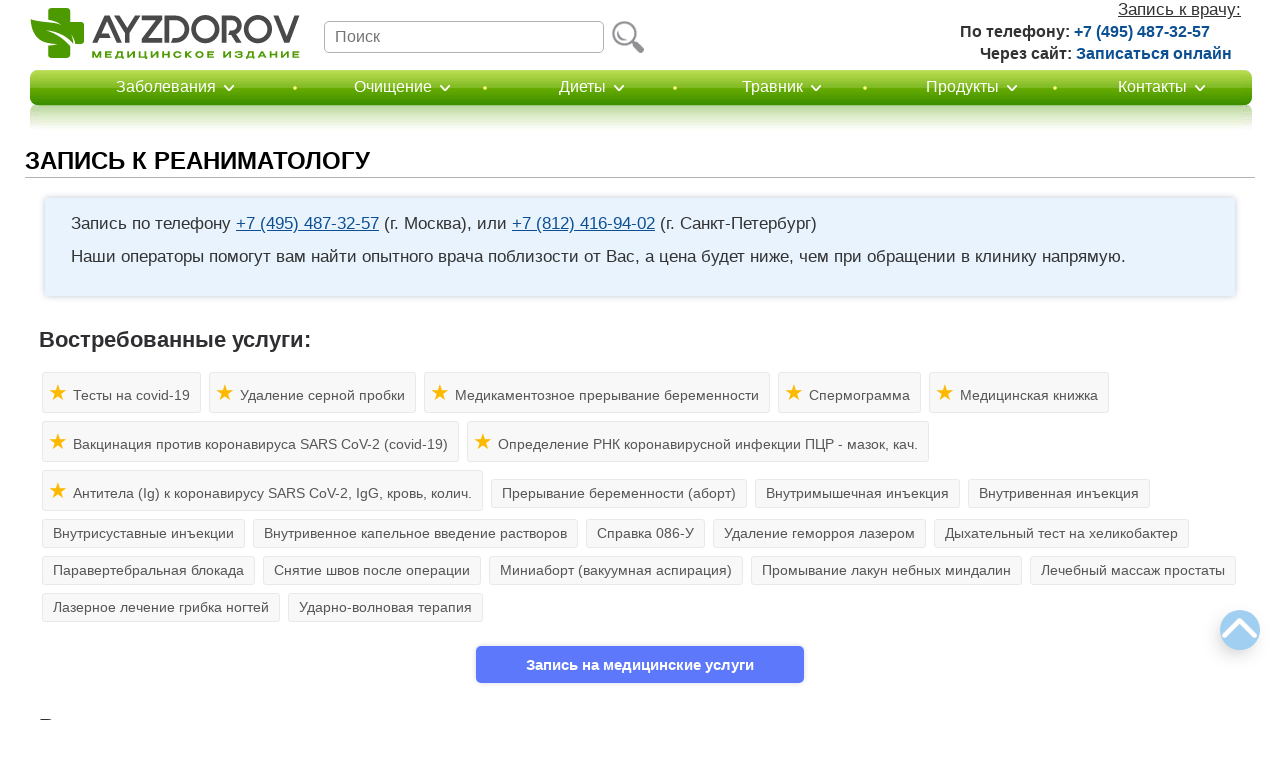

--- FILE ---
content_type: text/html; charset=UTF-8
request_url: https://www.ayzdorov.ru/bolezni/doctor/reanimatologia.php
body_size: 14520
content:
<!DOCTYPE html>
<html lang="ru">
<head>
<title>Запись к реаниматологу | AyZdorov.ru</title>
<meta http-equiv="Content-Type" content="text/html; charset=utf-8">
<link rel="stylesheet" type="text/css" href="https://www.ayzdorov.ru/bolezni/doctor/css/zapis_doctor_02.css">
<meta name="robots" content="noindex, follow">
<link rel="preconnect" href="//youtube.com"><link rel="preconnect" href="//mc.yandex.ru"><link rel="preconnect" href="//counter.yadro.ru"><link rel="preconnect" href="//yastatic.net"><link rel="preconnect" href="//tt.ttarget.ru"><link rel="preconnect" href="//an.yandex.ru"><link rel="dns-prefetch" href="//mc.yandex.ru"><link rel="dns-prefetch" href="//counter.yadro.ru"><link rel="dns-prefetch" href="//yastatic.net"><link rel="dns-prefetch" href="//tt.ttarget.ru"><link rel="dns-prefetch" href="//an.yandex.ru">
<link rel="stylesheet" type="text/css" href="https://www.ayzdorov.ru/styles/style1_87.css" media="all">
<link rel="preload" href="https://www.ayzdorov.ru/styles/icons.css" as="style" onload="this.rel='stylesheet'" media="screen and (min-width:996px)">
<link rel="preload" href="https://www.ayzdorov.ru/styles/icons_mobile_1.css" as="style" onload="this.rel='stylesheet'" media="screen and (max-width:995px)">
<meta name="viewport" content="width=device-width, initial-scale=1.0, user-scalable=yes, minimum-scale=1.0, maximum-scale=2">
<link href="https://www.ayzdorov.ru/images/icons/favicon-svg.svg" rel="icon" type="image/svg+xml">
<link href="https://www.ayzdorov.ru/images/icons/favicon.ico" rel="icon">
<link href="https://www.ayzdorov.ru/images/icons/apple-touch-icon.png" rel="apple-touch-icon" sizes="180x180">
<link href="https://www.ayzdorov.ru/images/icons/favicon-32x32.png" rel="icon" sizes="32x32" type="image/png">
<link href="https://www.ayzdorov.ru/images/icons/favicon-16x16.png" rel="icon" sizes="16x16" type="image/png">
<link href="https://www.ayzdorov.ru/images/icons/manifest.json" rel="yandex-tableau-widget">
<script src="https://www.ayzdorov.ru/js/jquery_3.7.1_min.js"></script>
<script src="https://www.ayzdorov.ru/js/auto_insert.js" ></script>

<!-- Yandex.RTB -->
<script>window.yaContextCb=window.yaContextCb||[]</script>
<script src="https://yandex.ru/ads/system/context.js" async></script>

<script async type="text/javascript" src="//sjsmartcontent.ru/static/plugin-site/js/sjplugin.js" data-site="6fxi"></script>

<script type="application/ld+json">
  {
    "@context": "http://schema.org",
    "@type": "Organization",
    "name": "Ая здоров",
	"description": "Ая здоров - информационный портал о здоровье и медицине.",
	"url": "https://www.ayzdorov.ru/",
    "logo": "https://www.ayzdorov.ru/images/icons/logo-svg.svg",
	"image": "https://www.ayzdorov.ru/images/icons/logo.png",
	"telephone": "+7 (8442) 50-25-79",
	"address": {
       "@type": "PostalAddress",
       "streetAddress": "ул. им. маршала Толбухина 10, офис №1",
       "addressLocality": "Волгоград",
       "addressRegion": "RU",
       "postalCode": "400075",
       "addressCountry": "Российская Федерация"
       },
	"founder": "Мочалов Павел Александрович",
	"numberOfEmployees": "19",
    "sameAs": [
      "https://vk.com/ayzdorovru",
      "https://ok.ru/ayzdorov"
    ]
  }
</script>
</head>
<body>
<div id="main">
<!-- **************************************** header ************************************* -->
<header>
	<div id="header">
			<div class="new-menu">
				<div class="logo">
					<a href="https://www.ayzdorov.ru/"><img loading="lazy" alt="Лого АяЗдоров" width="270" height="51" src="https://www.ayzdorov.ru/images/icons/logo-svg.svg" title="Перейти на главную страницу сайта"></a>
				</div>
				<div class="search">
					<form method="get" action="https://yandex.ru/search/site/" target="_self" accept-charset="utf-8">
						<div class="inps">
							<input type="text" name="text" value="" class="i-txt" placeholder="Поиск" accesskey="s" autocapitalize="off" autocomplete="off" onFocus="this.placeholder=''" onBlur="this.placeholder='Поиск'">
							<input type="hidden" name="searchid" value="102851">
                            <input type="submit" class="subm" value="найти">
						</div>
					</form>
				</div>
				<div class="new-menu-abs">
					<div class="new-number">
						<p class="new-number_z">Запись к врачу:</p>
					</div>
					<div class="new-call">
						<span><span class="new_call_text">По телефону:</span> <a href="tel:+74954873257" rel="nofollow">+7 (495) 487-32-57</a></span>
                        <br>
                        <span class="new_call_div"><span class="new_call_text">Через сайт:</span> <a href="https://www.ayzdorov.ru/doctor.php" rel="nofollow">Записаться онлайн</a></span>
					</div>
				</div>
			</div>
            <div class="search_mobail"><a href="https://www.ayzdorov.ru/index_search.php" rel="nofollow"><img loading="lazy" width="30" height="30" alt="Поиск" src="https://www.ayzdorov.ru/images/icons/poisk_svg.svg"></a></div>				<div class="menu-wrap">
					<nav>
						<ul id="menu_m">
							<li><a href="#" rel="nofollow">
								<span class="menu__open">
									<img loading="lazy" width="22" height="22" alt="Меню" src="https://www.ayzdorov.ru/images/icons/menu_mobail_2.svg">
								</span>
								<span class="menu__close">
									<svg xmlns="http://www.w3.org/2000/svg" x="0px" y="0px" width="100" height="100" viewBox="0 0 50 50">
										<path d="M 9.15625 6.3125 L 6.3125 9.15625 L 22.15625 25 L 6.21875 40.96875 L 9.03125 43.78125 L 25 27.84375 L 40.9375 43.78125 L 43.78125 40.9375 L 27.84375 25 L 43.6875 9.15625 L 40.84375 6.3125 L 25 22.15625 Z"></path>
									</svg>
								</span>	
							</a>
								<ul class="sub_menu_wrap">
								</ul>
							</li>
						</ul>
					</nav>
					<div class="menu">
						<div class="r">
							<div class="c">
								<div id="menu">
									<div class="fly"></div>
									<nav>
										<table>
											<tr>
												<td>
													<div class="fly_ic fly_ic_zabolevaniya">
														<div class="ic"></div>
														<a href="https://www.ayzdorov.ru/lechenie_spisok.php" class="icon_menu">Заболевания</a>
														<ul class="submenu zabolevaniya">
															<li><a href="https://www.ayzdorov.ru/lechenie_spisok.php"><span>Весь список заболеваний</span></a>
																<ul class="submenu_kolonki zabolevaniya">
																	<li><a href="https://www.ayzdorov.ru/Bolezn_1_zhenskie.php" class="illness-icon-1"><span>Женские заболевания</span></a></li>
																	<li><a href="https://www.ayzdorov.ru/Bolezn_2_muzhskie.php" class="illness-icon-2"><span>Мужские заболевания</span></a></li>
																	<li><a href="https://www.ayzdorov.ru/Bolezn_51_zhelydka.php" class="illness-icon-3"><span>Желудок</span></a></li>
																	<li><a href="https://www.ayzdorov.ru/Bolezn_52_kishechnik.php" class="illness-icon-4"><span>Кишечник</span></a></li>
																	<li><a href="https://www.ayzdorov.ru/Bolezn_53_podzheludichnaya.php" class="illness-icon-5"><span>Поджелудочная</span></a></li>
																	<li><a href="https://www.ayzdorov.ru/Bolezn_54_pechen.php" class="illness-icon-6"><span>Печень</span></a></li>
																	<li><a href="https://www.ayzdorov.ru/Bolezn_55_zhelchnii.php" class="illness-icon-7"><span>Желчный пузырь</span></a></li>
																	<li><a href="https://www.ayzdorov.ru/Bolezn_56_pochki.php" class="illness-icon-8"><span>Почки и мочевой</span></a></li>
																	<li><a href="https://www.ayzdorov.ru/Bolezn_17_chitovidka.php" class="illness-icon-9"><span>Щитовидная железа</span></a></li>
																	<li><a href="https://www.ayzdorov.ru/Bolezn_3_serdce.php" class="illness-icon-10"><span>Сердце</span></a></li>
																	<li><a href="https://www.ayzdorov.ru/Bolezn_4_sosudi.php" class="illness-icon-11"><span>Сосуды</span></a></li>
																	<li><a href="https://www.ayzdorov.ru/Bolezn_7_sustavi.php" class="illness-icon-12"><span>Суставы</span></a></li>
																	<li><a href="https://www.ayzdorov.ru/Bolezn_12_spina.php" class="illness-icon-13"><span>Спина и позвоночник</span></a></li>
																	<li><a href="https://www.ayzdorov.ru/Bolezn_8_prostuda.php" class="illness-icon-14"><span>Простуда и грипп</span></a></li>
																	<li><a href="https://www.ayzdorov.ru/Bolezn_6_legkix.php" class="illness-icon-15"><span>Лёгкие</span></a></li>
																	<li><a href="https://www.ayzdorov.ru/Bolezn_9_gorlo.php" class="illness-icon-16"><span>Горло</span></a></li>
																	<li><a href="https://www.ayzdorov.ru/Bolezn_10_yshi.php" class="illness-icon-17"><span>Уши</span></a></li>
																	<li><a href="https://www.ayzdorov.ru/Bolezn_11_glaz.php" class="illness-icon-18"><span>Глаза</span></a></li>
																	<li><a href="https://www.ayzdorov.ru/Bolezn_16_zybov.php" class="illness-icon-19"><span>Зубы и рот</span></a></li>
																	<li><a href="https://www.ayzdorov.ru/Bolezn_13_golovi.php" class="illness-icon-20"><span>Голова и ЦНС</span></a></li>
																	<li><a href="https://www.ayzdorov.ru/Bolezn_15_kozhi.php" class="illness-icon-21"><span>Кожа</span></a></li>
																	<li><a href="https://www.ayzdorov.ru/Bolezn_14_onkologiya.php" class="illness-icon-22"><span>Онкология</span></a></li>
																	<li><a href="https://www.ayzdorov.ru/Bolezn_18_paraziti.php" class="illness-icon-23"><span>Инфекционные и паразитарные</span></a></li>
																</ul>
															</li>
														</ul>
													</div>
												</td>
												<td>
													<div class="sep"></div>
												</td>
												<td class="fly_width">
													<div class="fly_ic">
														<div class="ic1"></div>
														<a href="https://www.ayzdorov.ru/ochishenie.php" class="icon_menu">Очищение</a>
														<ul class="submenu">
															<li><a href="https://www.ayzdorov.ru/ochishenie_abezklizm.php" class="cleansing-icon-1"><span>Очищение кишечника</span></a>
															<ul>
																<li><a href="https://www.ayzdorov.ru/ochishenie_pecheni.php" class="cleansing-icon-2"><span>Очищение печени</span></a></li>
																<li><a href="https://www.ayzdorov.ru/tvtravnik_chesnok_recept.php" class="cleansing-icon-3"><span>Очищение сосудов</span></a></li>
																<li><a href="https://www.ayzdorov.ru/ochishenie_aprodukti.php" class="cleansing-icon-4"><span>Продукты, очищающие организм</span></a></li>
																<li><a href="https://www.ayzdorov.ru/ochishenie_aenterosorbenti.php" class="cleansing-icon-5"><span>Энтеросорбенты</span></a></li>
																<li><a href="https://www.ayzdorov.ru/ochishenie_aklinika.php" class="cleansing-icon-6"><span>Очищение в условиях клиники</span></a></li>
															</ul>
															</li>
														</ul>
													</div>
												</td>
												<td>
													<div class="sep"></div>
												</td>
												<td class="fly_width">
													<div class="fly_ic">
														<div class="ic3"></div>
														<a href="https://www.ayzdorov.ru/Dieta.php" class="icon_menu">Диеты</a>
														<ul class="submenu">
															<li><a href="https://www.ayzdorov.ru/Dieta.php"><span>Весь список диет</span></a>
																<ul>
																	<li><a href="https://www.ayzdorov.ru/dieta_94_bistrie.php" class="diet-icon-1"><span>Быстрые диеты на 3 дня</span></a></li>
																	<li><a href="https://www.ayzdorov.ru/dieta_91_5kg.php" class="diet-icon-2"><span>Похудеть на -5 кг</span></a></li>
																	<li><a href="https://www.ayzdorov.ru/dieta_92_10kg.php" class="diet-icon-3"><span>Похудеть на -10 кг</span></a></li>
																	<li><a href="https://www.ayzdorov.ru/dieta_93_20kg.php" class="diet-icon-4"><span>Похудеть на -20 кг</span></a></li>
																	<li><a href="https://www.ayzdorov.ru/dieta_95_legkie.php" class="diet-icon-5"><span>Лёгкие диеты</span></a></li>
																	<li><a href="https://www.ayzdorov.ru/dieta_95_tabletki.php" class="diet-icon-6"><span>Таблетки для похудения</span></a></li>
																	<li><a href="https://www.ayzdorov.ru/dieta_96_soveti.php" class="diet-icon-7"><span>Эффективные советы</span></a></li>
																	<li><a href="https://www.ayzdorov.ru/dieta_97_zhivot.php" class="diet-icon-8"><span>Как убрать живот</span></a></li>
																	<li><a href="https://www.ayzdorov.ru/dieta_belkovaay.php" class="diet-icon-9"><span>Белковые диеты</span></a></li>
																	<li><a href="https://www.ayzdorov.ru/dieta_lechebnie.php" class="diet-icon-10"><span>Лечебные диеты</span></a></li>
																</ul>
															</li>
														</ul>
													</div>
												</td>

												<td>
													<div class="sep"></div>
												</td>
												<td class="fly_width">
													<div class="fly_ic fly_ic_travnik">
														<div class="ic5"></div>
														<a href="https://www.ayzdorov.ru/tvtravnik.php" class="icon_menu">Травник</a>
														<ul class="submenu travnik">
															<li><a href="https://www.ayzdorov.ru/tvtravnik.php"><span>Весь список трав</span></a>
																<ul class="submenu_kolonki travnik">
																	<li><a href="https://www.ayzdorov.ru/tvtravnik__1_zhenskie.php" class="herbalist-icon-1"><span>Травы для женщин</span></a></li>
																	<li><a href="https://www.ayzdorov.ru/tvtravnik__2_muzhskie.php" class="herbalist-icon-2"><span>Травы для мужчин</span></a></li>
																	<li><a href="https://www.ayzdorov.ru/tvtravnik__3_poxydenie.php" class="herbalist-icon-3"><span>Для похудения</span></a></li>
																	<li><a href="https://www.ayzdorov.ru/tvtravnik__4_kashel.php" class="herbalist-icon-4"><span>От кашля</span></a></li>
																	<li><a href="https://www.ayzdorov.ru/tvtravnik__5_pechen.php" class="herbalist-icon-5"><span>Для печени</span></a></li>
																	<li><a href="https://www.ayzdorov.ru/tvtravnik__6_pochki.php" class="herbalist-icon-6"><span>Мочегонные для почек</span></a></li>
																	<li><a href="https://www.ayzdorov.ru/tvtravnik__13_sustavi.php" class="herbalist-icon-7"><span>Для суставов</span></a></li>
																	<li><a href="https://www.ayzdorov.ru/tvtravnik__8_cshitovidka.php" class="herbalist-icon-8"><span>Для щитовидки</span></a></li>
																	<li><a href="https://www.ayzdorov.ru/tvtravnik__9_zheludka.php" class="herbalist-icon-9"><span>Для желудка</span></a></li>
																	<li><a href="https://www.ayzdorov.ru/tvtravnik__10_kishechnik.php" class="herbalist-icon-10"><span>Для кишечника</span></a></li>
																	<li><a href="https://www.ayzdorov.ru/tvtravnik__11_gorlo.php" class="herbalist-icon-11"><span>От боли в горле</span></a></li>
																	<li><a href="https://www.ayzdorov.ru/tvtravnik__12_glaza.php" class="herbalist-icon-12"><span>Для глаз</span></a></li>
																	<li><a href="https://www.ayzdorov.ru/tvtravnik__7_podzheludochnaya.php" class="herbalist-icon-13"><span>Для поджелудочной</span></a></li>
																	<li><a href="https://www.ayzdorov.ru/tvtravnik__14_serdce.php" class="herbalist-icon-14"><span>Для сердца и сосудов</span></a></li>
																	<li><a href="https://www.ayzdorov.ru/tvtravnik__20_yspokoitelnie.php" class="herbalist-icon-15"><span>Успокоительные травы</span></a></li>
																	<li><a href="https://www.ayzdorov.ru/tvtravnik__16_vdavlenie.php" class="herbalist-icon-16"><span>Снижающие давление</span></a></li>
																	<li><a href="https://www.ayzdorov.ru/tvtravnik__17_ndavlenie.php" class="herbalist-icon-17"><span>Повышающие давление</span></a></li>
																	<li><a href="https://www.ayzdorov.ru/tvtravnik__18_saxar.php" class="herbalist-icon-18"><span>Понижающие сахар</span></a></li>
																	<li><a href="https://www.ayzdorov.ru/tvtravnik__19_golovi.php" class="herbalist-icon-19"><span>Для головы, памяти</span></a></li>
																	<li><a href="https://www.ayzdorov.ru/tvtravnik__15_xolesterin.php" class="herbalist-icon-20"><span>От холестерина</span></a></li>
																</ul>
															</li>
														</ul>
													</div>
												</td>
												<td>
													<div class="sep"></div>
												</td>
												<td class="fly_width">
													<div class="fly_ic">
														<div class="ic6"></div>
														<a href="https://www.ayzdorov.ru/prodykti.php" class="icon_menu">Продукты</a>
														<ul class="submenu">
															<li><a href="https://www.ayzdorov.ru/prodykti_frykti.php" class="products-icon-1"><span>Фрукты</span></a>
																<ul>
																	<li><a href="https://www.ayzdorov.ru/prodykti_ovoshi.php" class="products-icon-2"><span>Овощи</span></a></li>
																	<li><a href="https://www.ayzdorov.ru/prodykti_yagodi.php" class="products-icon-3"><span>Ягоды</span></a></li>
																	<li><a href="https://www.ayzdorov.ru/prodykti_orehi.php" class="products-icon-4"><span>Орехи</span></a></li>
																	<li><a href="https://www.ayzdorov.ru/prodykti_specii.php" class="products-icon-5"><span>Специи</span></a></li>
																	<li><a href="https://www.ayzdorov.ru/prodykti_syhofrykti.php" class="products-icon-6"><span>Сухофрукты</span></a></li>
																	<li><a href="https://www.ayzdorov.ru/prodykti_gribii.php" class="products-icon-7"><span>Грибы</span></a></li>
																	<li><a href="https://www.ayzdorov.ru/prodykti_krypi.php" class="products-icon-8"><span>Крупы, злаки и семена</span></a></li>
																	<li><a href="https://www.ayzdorov.ru/prodykti_masla.php" class="products-icon-9"><span>Масла</span></a></li>
																	<li><a href="https://www.ayzdorov.ru/prodykti_bobi.php" class="products-icon-10"><span>Бобовые</span></a></li>
																	<li><a href="https://www.ayzdorov.ru/prodykti_zelen.php" class="products-icon-11"><span>Зелень</span></a></li>
																	<li><a href="https://www.ayzdorov.ru/prodykti_soki.php" class="products-icon-12"><span>Напитки</span></a></li>
																	<li><a href="https://www.ayzdorov.ru/prodykti_pchelinnaya.php" class="products-icon-13"><span>Продукты пчеловодства</span></a></li>
																</ul>
															</li>
														</ul>
													</div>
												</td>
												<td>
													<div class="sep"></div>
												</td>
												<td class="fly_width">
													<div class="fly_ic fly_ic_contacts">
														<div class="ic7"></div>
														<a href="https://www.ayzdorov.ru/Kontact.php" class="icon_menu">Контакты</a>
														<ul class="submenu contacts">
															<li><a href="https://www.ayzdorov.ru/Kontact_onas.php" class="contacts-icon-1"><span>О проекте Ая Здоров</span></a>
																<ul>
																	<li><a href="https://www.ayzdorov.ru/Kontact_commanda.php" class="contacts-icon-2"><span>Наши авторы</span></a></li>
																	<li><a href="https://www.ayzdorov.ru/Kontact_polic_obshee.php" class="contacts-icon-3"><span>Общая информация</span></a></li>
																	<li><a href="https://www.ayzdorov.ru/Kontact_cookie.php" class="contacts-icon-4"><span>Использование Cookie</span></a></li>
																	<li><a href="https://www.ayzdorov.ru/Kontact_polic_soglashenie.php" class="contacts-icon-5"><span>Пользовательское соглашение</span></a></li>
																	<li><a href="https://www.ayzdorov.ru/Kontact_polic_conf.php" class="contacts-icon-6"><span>Политика конфиденциальности</span></a></li>
																	<li><a href="https://www.ayzdorov.ru/Kontact_vakansii.php" class="contacts-icon-7"><span>Вакансии</span></a></li>
																	<li><a href="https://www.ayzdorov.ru/Kontact_reklama.php" class="contacts-icon-8"><span>Реклама на сайте</span></a></li>
																	<li><a href="https://www.ayzdorov.ru/Kontact_citation.php" class="contacts-icon-9"><span>Правила цитирования</span></a></li>
																	<li><a href="https://www.ayzdorov.ru/Kontact_comment.php" class="contacts-icon-10"><span>Правила комментирования</span></a></li>
																	<li><a href="https://www.ayzdorov.ru/Kontact_polic_redaction.php" class="contacts-icon-11"><span>Редакционная политика</span></a></li>
                                                                    <li><a href="https://www.ayzdorov.ru/doctor.php" class="contacts-icon-12"><span>Запись к врачу</span></a></li>
                                                                    <li><a href="https://www.ayzdorov.ru/Kontact_question.php" class="contacts-icon-13"><span>Задать вопрос</span></a></li>
																</ul>
															</li>
														</ul>
													</div>
												</td>
											</tr>
										</table>
									</nav>

								</div>

							</div>
						</div>
					</div>
					<div class="overlay"></div>
				</div>
			</div>
		</header><!-- **************************************** content ****************************************** -->
	<div id="content">
		<div id="for-center">
			<div id="c-center">


<h1>Запись к реаниматологу</h1>
<!-- **************************************** script ****************************************** -->
<div id="dd-partner-doctor_search" class="doc-body res_body docapi-resp"></div>
<script >
      function getIP(jsonn) {
var url = "https://suggestions.dadata.ru/suggestions/api/4_1/rs/iplocate/address?ip=";
var token = "381d3d5edb9d29b620f6a6bcb5645ef71ad40c91";
var query = jsonn.ip;
var options = {
    method: "GET",
    mode: "cors",
    headers: {
        "Content-Type": "application/json",
        "Accept": "application/json",
        "Authorization": "Token " + token
    }
}
fetch(url + query, options)
.then(response => response.text())
.then((result) => {
  if(JSON.parse(result).location.data.city){
  localStorage.setItem('mycity',JSON.parse(result).location.data.city);
  }
  else{
  localStorage.setItem('mycity','Москва');
  }
  let script = document.createElement('script');
script.src = "//dd-partner-widgets.docdoc.ru/docapi/js/frameinit.js";
document.body.append(script); // (*)
})
.catch((error) => {
  localStorage.setItem('mycity','Москва');
  let script = document.createElement('script');
script.src = "//dd-partner-widgets.docdoc.ru/docapi/js/frameinit.js";
document.body.append(script);
});
  }
</script>

<script>
   function DocAPiInit() {
      let stringcities = 'МоскваМосковская областьСанкт-ПетербургАльметьевскАнапаАнгарскАрмавирАрхангельскАстраханьБарнаулБатайскБелгородБердскБрянскВеликий НовгородВладивостокВладикавказВладимирВолгоградВолжскийВологдаВоронежВоткинскВышний ВолочёкГлазовДимитровградЕкатеринбургЕлецИвановоИжевскИркутскЙошкар-ОлаКазаньКалининградКалугаКамбаркаКемеровоКировКостромаКраснодарКрасноярскКурскЛипецкМахачкалаМихайловскМожгаНабережные челныНижний НовгородНижний ТагилНовокузнецкНовороссийскНовосибирскОзёрскОмскОренбургОрёлПензаПермьПетрозаводскРостов-на-ДонуРыбинскРязаньСамараСаранскСарапулСаратовСмоленскСочиСтавропольСургутСыктывкарТаганрогТверьТольяттиТомскТулаТюменьУльяновскУфаХабаровскЧебоксарыЧелябинскЧитаШадринскЭнгельсЯрославль';
      if(stringcities.indexOf(localStorage.getItem('mycity')) == -1){
        localStorage.setItem('mycity','Москва');
      }
        DocApi(1217, {
            default_phone: '8 (495) 487-32-57',
            spb_phone: '8 (812) 416-94-02'
        });
        drawDoctorsList('dd-partner-doctor_search', 'doc_search_form', {
'city'    : localStorage.getItem('mycity'),
'metro'   : '',  // Метро
'spec'    : 'Реаниматолог',  // Специальность
'mysort'  : 'price',  // rating, price, rate, experience, rcount
'extra'   : false,
'inframe' : true,
'limit'   : 10
        });
    }
</script>
<script src="https://api.ipify.org?format=jsonp&callback=getIP"></script>		
<!-- **************************************** /script ****************************************** -->


<blockquote class="interesting">
<p>Запись по телефону <a href="tel:+74954873257">+7 (495) 487-32-57</a> (г. Москва), или <a href="tel:+78124169402">+7 (812) 416-94-02</a> (г. Санкт-Петербург)</p>
<p>Наши операторы помогут вам найти опытного врача поблизости от Вас, а цена будет ниже, чем при обращении в клинику напрямую.</p>
</blockquote>


<h2 class="h2" id="uslygi">Востребованные услуги:</h2>
<div class="rm">
        <a href="https://www.ayzdorov.ru/bolezni/doctor/uslugi/covid_19_testi.php" class="star">Тесты на covid-19</a>
        <a href="https://www.ayzdorov.ru/bolezni/doctor/uslugi/udaleniye_sernoy_probki.php" class="star">Удаление серной пробки</a>
        <a href="https://www.ayzdorov.ru/bolezni/doctor/uslugi/medikamentoznoye_preryvaniye_beremennosti.php"
        class="star">Медикаментозное прерывание беременности</a>
        <a href="https://www.ayzdorov.ru/bolezni/doctor/uslugi/spermogramma.php" class="star">Спермограмма</a>
        <a href="https://www.ayzdorov.ru/bolezni/doctor/uslugi/meditsinskaya_knizhka.php" class="star">Медицинская книжка</a>
        <a href="https://www.ayzdorov.ru/bolezni/doctor/uslugi/vaktsinatsiya_protiv_vzroslykh_SARS.php" class="star">Вакцинация против коронавируса SARS CoV-2 (covid-19)</a>
        <a href="https://www.ayzdorov.ru/bolezni/doctor/uslugi/opredeleniye_RNK_koronavirusnoy_infektsii.php"
        class="star">Определение РНК коронавирусной инфекции ПЦР - мазок, кач.</a>
        <a href="https://www.ayzdorov.ru/bolezni/doctor/uslugi/antitela_k_koronavirusu_SARS.php"
        class="star">Антитела (Ig) к коронавирусу SARS CoV-2, IgG, кровь, колич.</a>
        <a href="https://www.ayzdorov.ru/bolezni/doctor/uslugi/preryvaniye_beremennosti_abort.php">Прерывание беременности (аборт)</a>
        <a href="https://www.ayzdorov.ru/bolezni/doctor/uslugi/vnutrimyshechnaya_inyektsiya.php">Внутримышечная инъекция</a>
        <a href="https://www.ayzdorov.ru/bolezni/doctor/uslugi/vnutrivennaya_inyektsiya.php">Внутривенная инъекция</a>
        <a href="https://www.ayzdorov.ru/bolezni/doctor/uslugi/vnutrisustavnyye_inyektsii.php">Внутрисуставные инъекции</a>
        <a href="https://www.ayzdorov.ru/bolezni/doctor/uslugi/vnutrivennoye_kapelnoye_vvedeniye.php">Внутривенное капельное введение растворов</a>
        <a href="https://www.ayzdorov.ru/bolezni/doctor/uslugi/spravka_086_U.php">Справка 086-У</a>
        <a href="https://www.ayzdorov.ru/bolezni/doctor/uslugi/udaleniye_gemorroya_lazerom.php">Удаление геморроя лазером</a>
        <a href="https://www.ayzdorov.ru/bolezni/doctor/uslugi/dykhatelnyy_test_na_khelikobakter.php">Дыхательный тест на хеликобактер</a>
        <a href="https://www.ayzdorov.ru/bolezni/doctor/uslugi/paravertebranaya_blokada.php">Паравертебральная блокада</a>
        <a href="https://www.ayzdorov.ru/bolezni/doctor/uslugi/snyatiye_shvov_posle_operatsii.php">Снятие швов после операции</a>
        <a href="https://www.ayzdorov.ru/bolezni/doctor/uslugi/miniabort_vakuumnaya_aspiratsiya.php">Миниаборт (вакуумная аспирация)</a>
        <a href="https://www.ayzdorov.ru/bolezni/doctor/uslugi/promyvaniye_lakun_nebnykh_mindalin.php">Промывание лакун небных миндалин</a>
        <a href="https://www.ayzdorov.ru/bolezni/doctor/uslugi/lechebnyy_massazh_prostaty.php">Лечебный массаж простаты</a>
        <a href="https://www.ayzdorov.ru/bolezni/doctor/uslugi/lazernoye_lecheniye_gribka_nogtey.php">Лазерное лечение грибка ногтей</a>
        <a href="https://www.ayzdorov.ru/bolezni/doctor/uslugi/udarno_volnovaya_terapiya.php">Ударно-волновая терапия</a>
</div>
<div class="knopka_1"><a href="https://www.ayzdorov.ru/doctor_uslugi.php">Запись на медицинские услуги</a></div>


<h2 class="h2" id="diagnostika">Важные диагностики:</h2>
<div class="rm">
        <a href="https://www.ayzdorov.ru/bolezni/doctor/diagnostica/KT.php" class="star">КТ (компьютерная томография)</a>
        <a href="https://www.ayzdorov.ru/bolezni/doctor/diagnostica/MRT.php" class="star">МРТ (магнитно-резонансная томография)</a>
        <a href="https://www.ayzdorov.ru/bolezni/doctor/diagnostica/rentgen.php" class="star">Рентген</a>
        <a href="https://www.ayzdorov.ru/bolezni/doctor/diagnostica/UZI.php" class="star">УЗИ (ультразвуковое исследование)</a>
        <a href="https://www.ayzdorov.ru/bolezni/doctor/diagnostica/UZI_dlya_beremennykh.php" class="star">УЗИ для беременных</a>
        <a href="https://www.ayzdorov.ru/bolezni/doctor/diagnostica/3D_UZI.php">3D УЗИ</a>
        <a href="https://www.ayzdorov.ru/bolezni/doctor/diagnostica/4D_UZI.php">4D УЗИ</a>
        <a href="https://www.ayzdorov.ru/bolezni/doctor/diagnostica/angiografiya.php">Ангиография</a>
        <a href="https://www.ayzdorov.ru/bolezni/doctor/diagnostica/biopsiya.php">Биопсия</a>
        <a href="https://www.ayzdorov.ru/bolezni/doctor/diagnostica/densitometriya.php">Денситометрия</a>
        <a href="https://www.ayzdorov.ru/bolezni/doctor/diagnostica/dupleksnoye_skanirovaniye.php">Дуплексное сканирование</a>
        <a href="https://www.ayzdorov.ru/bolezni/doctor/diagnostica/MSKT.php">МСКТ (мультиспиральная компьютерная томография)</a>
        <a href="https://www.ayzdorov.ru/bolezni/doctor/diagnostica/PET_KT.php">ПЭТ-КТ</a>
        <a href="https://www.ayzdorov.ru/bolezni/doctor/diagnostica/punkciya.php">Пункция</a>
        <a href="https://www.ayzdorov.ru/bolezni/doctor/diagnostica/stsintigrafiya.php">Сцинтиграфия</a>
        <a href="https://www.ayzdorov.ru/bolezni/doctor/diagnostica/UZDG.php">УЗДГ (ультразвуковая допплерография)</a>
        <a href="https://www.ayzdorov.ru/bolezni/doctor/diagnostica/flyuorografiya_grudnoy_kletki.php">Флюорография грудной клетки</a>
        <a href="https://www.ayzdorov.ru/bolezni/doctor/diagnostica/funktsionalnaya_diagnostika.php">Функциональная диагностика</a>
        <a href="https://www.ayzdorov.ru/bolezni/doctor/diagnostica/endoskopicheskiye_metody_issledovaniya.php">Эндоскопические методы исследования</a>
        <a href="https://www.ayzdorov.ru/bolezni/doctor/diagnostica/ekhokardiografiya_EKHOKG.php">Эхокардиография (ЭХОКГ)</a>
</div>
<div class="knopka_1"><a href="https://www.ayzdorov.ru/doctor_diagnostica.php">Запись на диагностику</a></div>


<div class="h2">Выбрерите специальность врача для записи:</div>
<div class="catdiv">
<ul style='margin:0;'>
   <li><a href='https://www.ayzdorov.ru/bolezni/doctor/akusherstvo.php'>Акушер</a></li>
   <li><a href='https://www.ayzdorov.ru/bolezni/doctor/allergologia.php'>Аллерголог</a></li>
   <li><a href='https://www.ayzdorov.ru/bolezni/doctor/andrologia.php'>Андролог</a></li>
   <li><a href='https://www.ayzdorov.ru/bolezni/doctor/anesteziologia.php'>Анестезиолог</a></li>
   <li><a href='https://www.ayzdorov.ru/bolezni/doctor/aritmologiya.php'>Аритмолог</a></li>
   <li><a href='https://www.ayzdorov.ru/bolezni/doctor/artrologiya.php'>Артролог</a></li>
   <li><a href='https://www.ayzdorov.ru/bolezni/doctor/vegetologia.php'>Вегетолог</a></li>
   <li><a href='https://www.ayzdorov.ru/bolezni/doctor/venerologia.php'>Венеролог</a></li>
   <li><a href='https://www.ayzdorov.ru/bolezni/doctor/vertebrologiya.php'>Вертебролог</a></li>
   <li><a href='https://www.ayzdorov.ru/bolezni/doctor/gastroenterologia.php'>Гастроэнтеролог</a></li>
   <li><a href='https://www.ayzdorov.ru/bolezni/doctor/gematologia.php'>Гематолог</a></li>
   <li><a href='https://www.ayzdorov.ru/bolezni/doctor/gemostaziologia.php'>Гемостазиолог</a></li>
   <li><a href='https://www.ayzdorov.ru/bolezni/doctor/genetika.php'>Генетик</a></li>
   <li><a href='https://www.ayzdorov.ru/bolezni/doctor/gepatologia.php'>Гепатолог</a></li>
   <li><a href='https://www.ayzdorov.ru/bolezni/doctor/geriatria.php'>Гериатр</a></li>
   <li><a href='https://www.ayzdorov.ru/bolezni/doctor/ginekologia.php'>Гинеколог</a></li>
   <li><a href='https://www.ayzdorov.ru/bolezni/doctor/girudoterapia.php'>Гирудотерапевт</a></li>
   <li><a href='https://www.ayzdorov.ru/bolezni/doctor/gnatologiya.php'>Гнатолог</a></li>
</ul>

<ul style='margin:0;'>
   <li><a href='https://www.ayzdorov.ru/bolezni/doctor/dermatologia.php'>Дерматолог</a></li>
   <li><a href='https://www.ayzdorov.ru/bolezni/doctor/defektologia.php'>Дефектолог</a></li>
   <li><a href='https://www.ayzdorov.ru/bolezni/doctor/diabetologiya.php'>Диабетолог</a></li>
   <li><a href='https://www.ayzdorov.ru/bolezni/doctor/dietologia.php'>Диетолог</a></li>
   <li><a href='https://www.ayzdorov.ru/bolezni/doctor/iglorefleksoterapia.php'>Рефлексотерапевт</a></li>
   <li><a href='https://www.ayzdorov.ru/bolezni/doctor/immunologia.php'>Иммунолог</a></li>
   <li><a href='https://www.ayzdorov.ru/bolezni/doctor/infekcionn.php'>Инфекционист</a></li>
   <li><a href='https://www.ayzdorov.ru/bolezni/doctor/kardiologia.php'>Кардиолог</a></li>
   <li><a href='https://www.ayzdorov.ru/bolezni/doctor/kineziologia.php'>Кинезиолог</a></li>
   <li><a href='https://www.ayzdorov.ru/bolezni/doctor/koloproktologia.php'>Колопроктолог</a></li>
   <li><a href='https://www.ayzdorov.ru/bolezni/doctor/kosmetologia.php'>Косметолог</a></li>
   <li><a href='https://www.ayzdorov.ru/bolezni/doctor/lazernaya_hirurgia.php'>Лазерный хирург</a></li>
   <li><a href='https://www.ayzdorov.ru/bolezni/doctor/logopedia.php'>Логопед</a></li>
   <li><a href='https://www.ayzdorov.ru/bolezni/doctor/lfk.php'>Врач ЛФК</a></li>
   <li><a href='https://www.ayzdorov.ru/bolezni/doctor/maloinvazivniihirurg.php'>Малоинвазивный хирург</a></li>
   <li><a href='https://www.ayzdorov.ru/bolezni/doctor/mammologia.php'>Маммолог</a></li>
   <li><a href='https://www.ayzdorov.ru/bolezni/doctor/manualnii_terapevt.php'>Мануальный терапевт</a></li>
   <li><a href='https://www.ayzdorov.ru/bolezni/doctor/massazh.php'>Массажист</a></li>
</ul>

<ul style='margin:0;'>
   <li><a href='https://www.ayzdorov.ru/bolezni/doctor/mikologia.php'>Миколог</a></li>
   <li><a href='https://www.ayzdorov.ru/bolezni/doctor/mrt.php'>Врач МРТ</a></li>
   <li><a href='https://www.ayzdorov.ru/bolezni/doctor/narkologia.php'>Нарколог</a></li>
   <li><a href='https://www.ayzdorov.ru/bolezni/doctor/nevrologia.php'>Невролог</a></li>
   <li><a href='https://www.ayzdorov.ru/bolezni/doctor/neiropsihologia.php'>Нейропсихолог</a></li>
   <li><a href='https://www.ayzdorov.ru/bolezni/doctor/neirofiziologiya.php'>Нейрофизиолог</a></li>
   <li><a href='https://www.ayzdorov.ru/bolezni/doctor/neirohirurgia.php'>Нейрохирург</a></li>
   <li><a href='https://www.ayzdorov.ru/bolezni/doctor/neonatologia.php'>Неонатолог</a></li>
   <li><a href='https://www.ayzdorov.ru/bolezni/doctor/nefrologia.php'>Нефролог</a></li>
   <li><a href='https://www.ayzdorov.ru/bolezni/doctor/onkologia.php'>Онколог</a></li>
   <li><a href='https://www.ayzdorov.ru/bolezni/doctor/ortopedia.php'>Ортопед</a></li>
   <li><a href='https://www.ayzdorov.ru/bolezni/doctor/osteopatia.php'>Остеопат</a></li>
   <li><a href='https://www.ayzdorov.ru/bolezni/doctor/otorinolaringologia.php'>ЛОР (Отоларинголог)</a></li>
   <li><a href='https://www.ayzdorov.ru/bolezni/doctor/oftalmologia.php'>Офтальмолог</a></li>
   <li><a href='https://www.ayzdorov.ru/bolezni/doctor/parazitologia.php'>Паразитолог</a></li>
   <li><a href='https://www.ayzdorov.ru/bolezni/doctor/pediatria.php'>Педиатр</a></li>
   <li><a href='https://www.ayzdorov.ru/bolezni/doctor/plasticheskaya_hirurgia.php'>Пластический хирург</a></li>
   <li><a href='https://www.ayzdorov.ru/bolezni/doctor/podologiya.php'>Подолог</a></li>
</ul>

<ul style='margin:0;'>
   <li><a href='https://www.ayzdorov.ru/bolezni/doctor/profpatologia.php'>Профпатолог</a></li>
   <li><a href='https://www.ayzdorov.ru/bolezni/doctor/psihiatria.php'>Психиатр</a></li>
   <li><a href='https://www.ayzdorov.ru/bolezni/doctor/psihologia.php'>Психолог</a></li>
   <li><a href='https://www.ayzdorov.ru/bolezni/doctor/psihoterapia.php'>Психотерапевт</a></li>
   <li><a href='https://www.ayzdorov.ru/bolezni/doctor/pulmonologia.php'>Пульмонолог</a></li>
   <li><a href='https://www.ayzdorov.ru/bolezni/doctor/radiologiya.php'>Радиолог</a></li>
   <li><a href='https://www.ayzdorov.ru/bolezni/doctor/reabilitologia.php'>Реабилитолог</a></li>
   <li><a href='https://www.ayzdorov.ru/bolezni/doctor/reanimatologia.php'>Реаниматолог</a></li>
   <li><a href='https://www.ayzdorov.ru/bolezni/doctor/revmatologia.php'>Ревматолог</a></li>
   <li><a href='https://www.ayzdorov.ru/bolezni/doctor/rentgenologia.php'>Рентгенолог</a></li>
   <li><a href='https://www.ayzdorov.ru/bolezni/doctor/reproduktologia.php'>Репродуктолог</a></li>
   <li><a href='https://www.ayzdorov.ru/bolezni/doctor/seksologia.php'>Сексолог</a></li>
   <li><a href='https://www.ayzdorov.ru/bolezni/doctor/skoraya_medicinskaya_pomosch.php'>Врач скорой помощи</a></li>
   <li><a href='https://www.ayzdorov.ru/bolezni/doctor/somnologia.php'>Сомнолог</a></li>
   <li><a href='https://www.ayzdorov.ru/bolezni/doctor/sport.php'>Спортивный врач</a></li>
   <li><a href='https://www.ayzdorov.ru/bolezni/doctor/stomatologia.php'>Стоматолог</a></li>
   <li><a href='https://www.ayzdorov.ru/bolezni/doctor/surdologiya.php'>Сурдолог</a></li>
   <li><a href='https://www.ayzdorov.ru/bolezni/doctor/terapia.php'>Терапевт</a></li>
</ul>

<ul style='margin:0;'>
   <li><a href='https://www.ayzdorov.ru/bolezni/doctor/travmatologia.php'>Травматолог</a></li>
   <li><a href='https://www.ayzdorov.ru/bolezni/doctor/transfuziologia.php'>Трансфузиолог</a></li>
   <li><a href='https://www.ayzdorov.ru/bolezni/doctor/trihologia.php'>Трихолог</a></li>
   <li><a href='https://www.ayzdorov.ru/bolezni/doctor/uzi.php'>Узи-специалист</a></li>
   <li><a href='https://www.ayzdorov.ru/bolezni/doctor/urologia.php'>Уролог</a></li>
   <li><a href='https://www.ayzdorov.ru/bolezni/doctor/fizioterapia.php'>Физиотерапевт</a></li>
   <li><a href='https://www.ayzdorov.ru/bolezni/doctor/flebologia.php'>Флеболог</a></li>
   <li><a href='https://www.ayzdorov.ru/bolezni/doctor/foniatria.php'>Фониатр</a></li>
   <li><a href='https://www.ayzdorov.ru/bolezni/doctor/ftiziatria.php'>Фтизиатр</a></li>
   <li><a href='https://www.ayzdorov.ru/bolezni/doctor/funkcionalnaya_diagnostika.php'>Функциональная диагностика</a></li>
   <li><a href='https://www.ayzdorov.ru/bolezni/doctor/himioterapia.php'>Химиотерапевт</a></li>
   <li><a href='https://www.ayzdorov.ru/bolezni/doctor/hirurgia.php'>Хирург</a></li>
   <li><a href='https://www.ayzdorov.ru/bolezni/doctor/citolog.php'>Цитолог</a></li>
   <li><a href='https://www.ayzdorov.ru/bolezni/doctor/chelyustno_licevaya_hirurgia.php'>Челюстно-лицевой хирург</a></li>
   <li><a href='https://www.ayzdorov.ru/bolezni/doctor/embriologiya.php'>Эмбриолог</a></li>
   <li><a href='https://www.ayzdorov.ru/bolezni/doctor/endokrinologia.php'>Эндокринолог</a></li>
   <li><a href='https://www.ayzdorov.ru/bolezni/doctor/endoskopia.php'>Эндоскопист</a></li>
   <li><a href='https://www.ayzdorov.ru/bolezni/doctor/epileptologiya.php'>Эпилептолог</a></li>
</ul>
</div>



			  </div>			 
			</div>
		</div>
<!-- **************************************** footer ****************************************** -->
		</div>

<!-- Кнопка вверх -->
<div class="topbutton_div"><div class="topbutton"></div></div>
<script>
setTimeout(function() {
var goTopBtn=document.querySelector(".topbutton");window.addEventListener("scroll",trackScroll);goTopBtn.addEventListener("click",goTop);function trackScroll(){}function goTop(){0<window.pageYOffset&&(window.scrollBy(0,-150),setTimeout(goTop,0))};
}, 1000);
</script>

<footer>
<div id="footer" style="clear:both;">
<div class="copy">
 <div class="footer_section_1">
 	<section class="section_1_item section_main section_left">
    	<h3 class="footer_section_title">Главное</h3>
    	<ul>
		<li><a href="https://www.ayzdorov.ru/Kontact_onas.php">О проекте Ая Здоров</a></li>
		<li><a href="https://www.ayzdorov.ru/Kontact_commanda.php">Наши авторы</a></li>
		<li><a href="https://www.ayzdorov.ru/Kontact_redactor.php">Главный редактор</a></li>
        <li><a href="https://www.ayzdorov.ru/Kontact_vakansii.php">Вакансии</a></li>
		<li><a href="https://www.ayzdorov.ru/Kontact_reklama.php">Реклама</a></li>
		<li><a href="https://www.ayzdorov.ru/Kontact_question.php">Задать вопрос</a></li>
		</ul>
    </section>
    <section class="section_1_item section_info">
    	<h3 class="footer_section_title">Информация</h3>
    	<ul>
		<li><a href="https://www.ayzdorov.ru/Kontact_polic_obshee.php">Общие положения</a></li>
		<li><a href="https://www.ayzdorov.ru/Kontact_polic_redaction.php">Редакционная политика</a></li>
		<li><a href="https://www.ayzdorov.ru/Kontact_cookie.php">Использование Cookie</a></li>
        <li><a href="https://www.ayzdorov.ru/Kontact_comment.php">Правила комментирования</a></li>
		<li><a href="https://www.ayzdorov.ru/sitemap.xml">Карта сайта</a></li>
        <li><a href="https://www.ayzdorov.ru/doctor.php">Запись к врачу</a></li>
		</ul>
	</section>
    <section class="section_1_item section_content">
    	<h3 class="footer_section_title">Контент</h3>
        <div class="section_text">Стоковые изображения от depositphotos.</div>
        <div class="section_text">Материалы защищены международным авторским правом.</div>
    	<ul>
        <li><a href="https://www.ayzdorov.ru/Kontact_citation.php">Правила цитирования</a></li>
		</ul>
	</section>
    
    <section class="section_1_item section_contacts section_right">
    	<h3 class="footer_section_title"><a href="https://www.ayzdorov.ru/Kontact.php">Контакты</a></h3>
		<div class="section_text">Время работы:</div>
		<div class="section_text">ПН–ПТ с 10:00 до 17:00 (GMT+3)</div>
		<div class="section_text"><span class="section_tel"><a href="tel:88442502579">+7 (8442) 50-25-79</a></span></div>
        <div class="section_text"><span class="section_email"><a href="https://www.ayzdorov.ru/Kontact_question.php">Написать нам</a></span></div>
        <div class="section_text">400075, г. Волгоград, ул. им. маршала Толбухина 10, офис №1</div>
        <div class="section_text"><span class="section_karta"><a href="https://www.ayzdorov.ru/Kontact_karta.php">Посмотреть на карте</a></span></div>
	</section>
    
    <section class="section_1_item section_social">
    	<h3 class="footer_section_title">Наши группы:</h3>
			<ul class="section_social__list">
			<li><a class="social_link_vk section_social__link" href="https://vk.com/ayzdorovru" rel="nofollow" target="_blank">Вконтакте</a></li>
			<li><a class="social_link_ok section_social__link" href="https://ok.ru/ayzdorov" rel="nofollow" target="_blank">Одноклассники</a></li>
			</ul>  
    </section>
 </div>

 <div class="footer_section_2">
Информация на сайте не может быть использована для назначения лечения и постановки диагноза, и не заменяет приём врача.
 </div>
 <div class="footer_section_3">
 <div class="footer_section_3_center">
 	<div class="section_3_copyright_item">&copy; «Ая Здоров» 2009-2025</div>
    <div class="section_3_copyright_item"><span class="vozrast16">16+</span></div>
    <div class="section_3_copyright_item"><a href="https://www.ayzdorov.ru/Kontact_polic_conf.php">Политика конфиденциальности</a></div>
    <div class="section_3_copyright_item"><a href="https://www.ayzdorov.ru/Kontact_polic_soglashenie.php">Пользовательское соглашение</a></div>
 </div>
 </div>
</div>
</div>


<!-- Yandex.Metrika-->
<script type="text/javascript" > (function(m,e,t,r,i,k,a){m[i]=m[i]||function(){(m[i].a=m[i].a||[]).push(arguments)}; m[i].l=1*new Date(); for (var j = 0; j < document.scripts.length; j++) {if (document.scripts[j].src === r) { return; }} k=e.createElement(t),a=e.getElementsByTagName(t)[0],k.async=1,k.src=r,a.parentNode.insertBefore(k,a)}) (window, document, "script", "https://mc.yandex.ru/metrika/tag.js", "ym"); ym(161139, "init", { clickmap:true, trackLinks:true, accurateTrackBounce:true, webvisor:true }); </script> <noscript><div><img src="https://mc.yandex.ru/watch/161139" style="position:absolute; left:-9999px;" alt="" /></div></noscript>


<!--LiveInternet-->
<script>
new Image().src = "https://counter.yadro.ru/hit?r"+
escape(document.referrer)+((typeof(screen)=="undefined")?"":
";s"+screen.width+"*"+screen.height+"*"+(screen.colorDepth?
screen.colorDepth:screen.pixelDepth))+";u"+escape(document.URL)+
";h"+escape(document.title.substring(0,150))+
";"+Math.random();</script>


<!-- Google tag (gtag.js) -->
<script defer src="https://www.googletagmanager.com/gtag/js?id=G-72X47G8FPB"></script>
<script>
  window.dataLayer = window.dataLayer || [];
  function gtag(){dataLayer.push(arguments);}
  gtag('js', new Date());
  gtag('config', 'G-72X47G8FPB');
</script>

<!-- Меню раскрывающееся -->
<script>if (document.documentElement.clientWidth > 995) {
'use strict';$.ajax({url:location.origin+"/js/menu.json",success:function(d){var c=location.pathname.toLowerCase();d.forEach(function(a){if(c===a.url.toLowerCase()){var b=buildMenu(a.list);$('.categ a[href*="'+a.url.toLowerCase()+'" i]').parents("li").addClass("active").append(b).find("ul").slideDown()}a.list.find(f=>f.url.toLowerCase()===c)&&(b=buildMenu(a.list,c),$('.categ a[href*="'+a.url.toLowerCase()+'" i]').parents("li").addClass("active").append(b).find("ul").slideDown())});$(".categ .d").on("click",
function(a){a.preventDefault();a=$(this);var b=a.parent().attr("href"),f=new URL(b);b=d.find(g=>g.url.toLowerCase()===f.pathname.toLowerCase());var e="";e=a.parents("li").hasClass("active");$(".categ").find("li ul").slideUp(400,function(){$(this).remove()});$(".categ").find(".active").removeClass("active");if(e)return!1;b&&(e=buildMenu(b.list),a.parents("li").append(e),a.parents("li").addClass("active"),a.parents("li").find("ul").slideDown());return!1})}});
function buildMenu(d,c=""){var a="<ul>";d.forEach(function(b){a+='<li class="categ_dabl '+(c===b.url.toLowerCase()?"categ_videlenie":"")+'"><a href="'+b.url+'">'+b.title+"</a></li>"});return a+="</ul>"};
};</script>

<!-- Смена класса в меню -->
<script>if (document.documentElement.clientWidth > 995) {
'use strict';const whiteCircles=document.querySelectorAll(".d");whiteCircles.forEach(a=>{a.addEventListener("mouseover",()=>{a.parentElement.classList.add("toopen")});a.addEventListener("mouseout",()=>{a.parentElement.classList.remove("toopen")})});
};</script>

<!-- Меню для мобильного -->
<script>
    if (document.documentElement.clientWidth < 996) {
function loadMenuData(jsonUrl){return fetch(jsonUrl).then((response)=>{if(!response.ok){throw new Error("Ошибка при загрузке файла меню")}console.log(response);return response.json()}).catch((error)=>{console.error("Ошибка загрузки меню:",error);return{menuData:[]}})}function fillMenu(menuData,menuSelector){const menuContainer=document.querySelector(menuSelector);if(!menuContainer){console.error("Контейнер меню не найден");return}menuContainer.innerHTML="";const menuHtml=generateMenuHtml(menuData);menuContainer.innerHTML=menuHtml;addMenuArrowHandlers()}function generateMenuHtml(menuItems){let html='<ul class="sub_menu_m">';let iconCounter=1;menuItems.forEach((item)=>{html+=generateMenuItemHtml(item,iconCounter++)});html+='<div class="menu_close"><span class="menu--close">Закрыть</span></div>';html+="</ul>";return html}function generateMenuItemHtml(item,iconIndex){const hasChildren=item.children&&item.children.length>0;let html="<li>";if(hasChildren){html+=`<div class="menu-item-wrapper ${item.className}">`;html+=`<a href="${item.url}"><span>${item.title}</span></a>`;html+='<div class="menu-arrow"><svg width="22" height="22" viewBox="0 0 16 16" fill="none" xmlns="http://www.w3.org/2000/svg"><path d="M4 6L8 10L12 6" stroke="currentColor" stroke-width="2" stroke-linecap="round" stroke-linejoin="round"/></svg></div>';html+="</div>";html+='<ul class="submenu">';item.children.forEach((child,index)=>{html+=generateMenuItemHtml(child,1)});html+="</ul>"}else{html+=`<div class="menu-item-wrapper ${item.className}"><a href="${item.url}"><span>${item.title}</span></a></div>`}html+="</li>";return html}function addMenuArrowHandlers(){const menuArrows=document.querySelectorAll(".menu-arrow");menuArrows.forEach((arrow)=>{arrow.addEventListener("click",function(event){event.stopPropagation();this.classList.toggle("open");const submenu=this.closest("li").querySelector(".submenu");if(submenu){submenu.classList.toggle("open")}})})}function initMenu(jsonUrl,menuSelector){loadMenuData(jsonUrl).then((data)=>{fillMenu(data.menuData,menuSelector)})}document.addEventListener("DOMContentLoaded",function(){initMenu("https://www.ayzdorov.ru/js/menu_mobail.json",".sub_menu_wrap");document.querySelector("#menu_m").addEventListener("click",function(){const menuWrap=document.querySelectorAll(".sub_menu_m");menuWrap.forEach((elem)=>{if(elem.classList.contains("menu--active")){elem.classList.remove("menu--active");if(window.matchMedia('(max-width: 499px)').matches){document.body.classList.remove('menu__open')}}else{elem.classList.add("menu--active");if(window.matchMedia('(max-width: 499px)').matches){document.body.classList.add('menu__open')}}})})});const menuButton=document.querySelector("#menu_m");if(menuButton){menuButton.addEventListener("click",function(event){event.stopPropagation()})}
}
</script>

<!-- СТИКИ -->
<script>document.addEventListener("DOMContentLoaded",ready);function ready(){};</script>

<!-- Скролл обсудить -->
<script>
$("body").on("click",'[href*="#comments_soobshcheniye"]',function(a){$("html,body").stop().animate({scrollTop:$(this.hash).offset().top-30},1E3);a.preventDefault()});
</script>

<!-- Подсчёт комментариев -->
<script>
var count_comment = $('div.comments_all div.comment_blok').length;
$('div.comments_count').text(count_comment );
</script>

<!-- Панель поделиться -->
<script>
'use strict';$(document).ready(function(){$(".panel_share").click(function(){$(".panel_share_box").toggleClass("opened")});$(document).click(function(a){$(a.target).closest(".panel").length||$(".panel_share_box").hasClass("opened")&&$(".panel_share_box").removeClass("opened")})});
</script>

<!-- А+ и А- -->
<script>
'use strict';$(document).ready(function(){var a=0;$("#increase").click(function(){3>a&&($("article").removeClass("size"+a),a++,$("article").addClass("size"+a),$("#decrease").prop("disabled",!1));3===a&&$(this).prop("disabled",!0)});$("#decrease").click(function(){-2<a&&($("article").removeClass("size"+a),a--,$("article").addClass("size"+a),$("#increase").prop("disabled",!1));-2===a&&$(this).prop("disabled",!0)})});
</script>

<!-- Отправка на email -->
<script>
'use strict';$("#sendEmailButton").click(function(){var a=encodeURIComponent($("h1").text());window.location.href="mailto:?subject="+a});
</script>

<!-- Копирование ссылки -->
<script>
'use strict';$(document).ready(function(){$("#copy_link").click(function(b){navigator.clipboard.writeText(window.location.href);var a=$("<div id='copy_message'>\u0421\u0441\u044b\u043b\u043a\u0430 \u0441\u043a\u043e\u043f\u0438\u0440\u043e\u0432\u0430\u043d\u0430</div>");$("body").append(a);a.css({top:b.pageY-72,left:b.pageX-7}).fadeIn();setTimeout(function(){a.fadeOut(function(){a.remove()})},1E3)})});
</script>

<!-- Озвучка -->
<script>
'use strict';document.addEventListener("DOMContentLoaded",function(){function h(a){var g=Math.floor(a/60);a=Math.floor(a%60);return(10>g?"0"+g:g)+":"+(10>a?"0"+a:a)}var b=document.getElementById("audio"),d=document.getElementById("playPauseBtn"),e=document.getElementById("seekbar"),c=document.getElementById("volumeControl"),f=document.getElementById("muteBtn"),k=document.getElementById("currentTime"),l=document.getElementById("duration");b.addEventListener("loadedmetadata",function(){l.textContent=
h(b.duration)});b.addEventListener("timeupdate",function(){k.textContent=h(b.currentTime);e.value=b.currentTime/b.duration*100;$(e).css("background","linear-gradient(to right, black 0%, black "+e.value+"%, #fff "+e.value+"%, white 100%)")});d.addEventListener("click",function(){b.paused?b.play():b.pause();$(d).toggleClass("audio__controll--play");$(d).toggleClass("audio__controll--pause")});c.addEventListener("touchstart",function(a){a.preventDefault();parseFloat(c.value)},{passive:!1});c.addEventListener("touchstart",
function(a){a.preventDefault()},{passive:!1});c.addEventListener("touchmove",function(a){a.preventDefault();a=a.touches[0];const g=c.getBoundingClientRect();a=(g.bottom-a.clientY)/g.height;a=Math.min(Math.max(a,0),1);c.value=Math.round(1*c.min+a*(c.max-c.min));c.dispatchEvent(new Event("input"))},{passive:!1});e.addEventListener("input",function(){var a=e.value/100*b.duration;$(e).css("background","linear-gradient(to right, black 0%, black "+this.value+"%, #fff "+this.value+"%, white 100%)");b.currentTime=
a});c.addEventListener("input",function(){b.volume=c.value/100;0===b.volume?($(f).removeClass("audio__volume--song"),$(f).addClass("audio__volume--mute"),b.muted=!0):(b.muted=!1,$(f).addClass("audio__volume--song"),$(f).removeClass("audio__volume--mute"))});f.addEventListener("click",function(a){$(a.target).hasClass("audio__vol")||"volumeControl"===$(a.target).attr("id")||window.matchMedia("(max-width: 768px)").matches||(b.muted?(c.value=35,b.volume=.35,b.muted=!1):(c.value=0,b.volume=0,b.muted=!0),
$(f).toggleClass("audio__volume--song"),$(f).toggleClass("audio__volume--mute"))});$("#text-player").on("click",function(){var a=$("[data-src-mp3]");a.attr("src",a.attr("data-src-mp3"));$(d).removeClass("audio__controll--play");$(d).addClass("audio__controll--pause");b.play();b.volume=.35;c.value=35;$(".audio__row").addClass("audio__row--active")});$(document).on("click",".audio__close",function(){b.pause();$(".audio__row--active").removeClass("audio__row--active");$(d).addClass("audio__controll--play");
$(d).removeClass("audio__controll--pause")})});
</script>


<!--Floor Ad мобильный -->
<div class="shift_print">
<script>
if (window.yaContextCb) {
setTimeout(function() {if (document.documentElement.clientWidth < 600) {
window.yaContextCb.push(()=>{
	Ya.Context.AdvManager.render({
		"blockId": "R-A-117050-40",
		"type": "floorAd"
	})
})
}}, 10000);
}
</script>
</div>


<!--Полноэкранный мобильный -->
<div class="shift_print">
<script>
if (window.yaContextCb) {
setTimeout(function() {if (document.documentElement.clientWidth < 600) {
window.yaContextCb.push(() => {
    Ya.Context.AdvManager.render({
        "blockId": "R-A-117050-70",
        "type": "fullscreen",
        "platform": "touch"
	})
})
}}, 30000);
}
</script>
</div>


<!--Floor Ad - Декстоп -->
<div class="shift_print">
<script>
if (window.yaContextCb) {
setTimeout(function() {if (document.documentElement.clientWidth > 601) {
window.yaContextCb.push(() => {
    Ya.Context.AdvManager.render({
        "blockId": "R-A-117050-59",
        "type": "floorAd",
        "platform": "desktop"
    })
})
}}, 10000);
}
</script>
</div>


</footer></body>
</html>


--- FILE ---
content_type: text/css
request_url: https://www.ayzdorov.ru/styles/icons.css
body_size: 105283
content:
.submenu li a>span, #menu_m li>a span{ position: relative } .submenu li>a:hover span::after, #menu_m li>a:hover span::after{ background-color: #4db2ec !important; width: 100%; content: ''; height: 2px; position: absolute; z-index: 17; bottom: -12px; left: -1px; margin: 10px auto; box-sizing: border-box;}
.submenu .submenu_kolonki li>.illness-icon-1, .submenu .submenu_kolonki li>.illness-icon-2, .submenu .submenu_kolonki li>.illness-icon-3, .submenu .submenu_kolonki li>.illness-icon-4, .submenu .submenu_kolonki li>.illness-icon-5, .submenu .submenu_kolonki li>.illness-icon-6, .submenu .submenu_kolonki li>.illness-icon-7, .submenu .submenu_kolonki li>.illness-icon-8, .submenu .submenu_kolonki li>.illness-icon-9, .submenu .submenu_kolonki li>.illness-icon-10, .submenu .submenu_kolonki li>.illness-icon-11, .submenu .submenu_kolonki li>.illness-icon-12, .submenu .submenu_kolonki li>.illness-icon-13, .submenu .submenu_kolonki li>.illness-icon-14, .submenu .submenu_kolonki li>.illness-icon-15, .submenu .submenu_kolonki li>.illness-icon-16, .submenu .submenu_kolonki li>.illness-icon-17, .submenu .submenu_kolonki li>.illness-icon-18, .submenu .submenu_kolonki li>.illness-icon-19, .submenu .submenu_kolonki li>.illness-icon-20, .submenu .submenu_kolonki li>.illness-icon-21, .submenu .submenu_kolonki li>.illness-icon-22, .submenu .submenu_kolonki li>.illness-icon-23 { position: relative; text-align: left; padding: 10px 6px 10px 47px !important } .submenu .submenu_kolonki li>.illness-icon-1::before, .submenu .submenu_kolonki li>.illness-icon-2::before, .submenu .submenu_kolonki li>.illness-icon-3::before, .submenu .submenu_kolonki li>.illness-icon-4::before, .submenu .submenu_kolonki li>.illness-icon-5::before, .submenu .submenu_kolonki li>.illness-icon-6::before, .submenu .submenu_kolonki li>.illness-icon-7::before, .submenu .submenu_kolonki li>.illness-icon-8::before, .submenu .submenu_kolonki li>.illness-icon-9::before, .submenu .submenu_kolonki li>.illness-icon-10::before, .submenu .submenu_kolonki li>.illness-icon-11::before, .submenu .submenu_kolonki li>.illness-icon-12::before, .submenu .submenu_kolonki li>.illness-icon-13::before, .submenu .submenu_kolonki li>.illness-icon-14::before, .submenu .submenu_kolonki li>.illness-icon-15::before, .submenu .submenu_kolonki li>.illness-icon-16::before, .submenu .submenu_kolonki li>.illness-icon-17::before, .submenu .submenu_kolonki li>.illness-icon-18::before, .submenu .submenu_kolonki li>.illness-icon-19::before, .submenu .submenu_kolonki li>.illness-icon-20::before, .submenu .submenu_kolonki li>.illness-icon-21::before, .submenu .submenu_kolonki li>.illness-icon-22::before, .submenu .submenu_kolonki li>.illness-icon-23::before { content: ""; width: 32px; height: 32px; z-index: 2; top: 4px; left: 8px; position: absolute } .submenu .submenu_kolonki li>.illness-icon-1::before { background: url("[data-uri]")}
.submenu .submenu_kolonki li>.illness-icon-2::before { background: url("[data-uri]")}
.submenu .submenu_kolonki li>.illness-icon-3::before { background: url("[data-uri]")}
.submenu .submenu_kolonki li>.illness-icon-4::before { background: url("[data-uri]")}
.submenu .submenu_kolonki li>.illness-icon-5::before { top: 10px; height: 22px; background: url("[data-uri]")}
.submenu .submenu_kolonki li>.illness-icon-6::before { background: url("[data-uri]")}
.submenu .submenu_kolonki li>.illness-icon-7::before { background: url("[data-uri]")}
.submenu .submenu_kolonki li>.illness-icon-8::before { background: url("[data-uri]")}
.submenu .submenu_kolonki li>.illness-icon-9::before { background: url("[data-uri]")}
.submenu .submenu_kolonki li>.illness-icon-10::before { background: url("[data-uri]")}
.submenu .submenu_kolonki li>.illness-icon-11::before { background: url("[data-uri]")}
.submenu .submenu_kolonki li>.illness-icon-12::before { background: url("[data-uri]")}
.submenu .submenu_kolonki li>.illness-icon-13::before { background: url("[data-uri]")}
.submenu .submenu_kolonki li>.illness-icon-14::before { background: url("[data-uri]")}
.submenu .submenu_kolonki li>.illness-icon-15::before { background: url("[data-uri]")}
.submenu .submenu_kolonki li>.illness-icon-16::before { top: 6px; height: 28px; background: url("[data-uri]")}
.submenu .submenu_kolonki li>.illness-icon-17::before { background: url("[data-uri]")}
.submenu .submenu_kolonki li>.illness-icon-18::before { height: 21px; top: 8px; background: url("[data-uri]")}
.submenu .submenu_kolonki li>.illness-icon-19::before { background: url("[data-uri]")}
.submenu .submenu_kolonki li>.illness-icon-20::before { top: 5px; height: 28px; background: url("[data-uri]")}
.submenu .submenu_kolonki li>.illness-icon-21::before { background: url("[data-uri]")}
.submenu .submenu_kolonki li>.illness-icon-22::before { background: url("[data-uri]")}
.submenu .submenu_kolonki li>.illness-icon-23::before { top: 13px; height: 28px; background: url("[data-uri]")}
.submenu .cleansing-icon-1, .submenu .cleansing-icon-2, .submenu .cleansing-icon-3, .submenu .cleansing-icon-4, .submenu .cleansing-icon-5, .submenu .cleansing-icon-6 { position: relative; text-align: left; padding: 10px 6px 10px 47px !important } .submenu .cleansing-icon-1::before, .submenu .cleansing-icon-2::before, .submenu .cleansing-icon-3::before, .submenu .cleansing-icon-4::before, .submenu .cleansing-icon-5::before, .submenu .cleansing-icon-6::before { content: ""; width: 32px; height: 32px; z-index: 2; top: 4px; left: 8px; position: absolute } .submenu .cleansing-icon-1::before { background: url("[data-uri]")}
.submenu .cleansing-icon-2::before { background: url("[data-uri]")}
.submenu .cleansing-icon-3::before { background: url("[data-uri]")}
.submenu .cleansing-icon-4::before { background: url("[data-uri]")}
.submenu .cleansing-icon-5::before { background: url("[data-uri]")}
.submenu .cleansing-icon-6::before { background: url("[data-uri]")}
.submenu .diet-icon-1, .submenu .diet-icon-2, .submenu .diet-icon-3, .submenu .diet-icon-4, .submenu .diet-icon-5, .submenu .diet-icon-6, .submenu .diet-icon-7, .submenu .diet-icon-8, .submenu .diet-icon-9, .submenu .diet-icon-10 { position: relative; text-align: left; padding: 10px 6px 10px 47px !important } .submenu .diet-icon-1::before, .submenu .diet-icon-2::before, .submenu .diet-icon-3::before, .submenu .diet-icon-4::before, .submenu .diet-icon-5::before, .submenu .diet-icon-6::before, .submenu .diet-icon-7::before, .submenu .diet-icon-8::before, .submenu .diet-icon-9::before, .submenu .diet-icon-10::before { content: ""; width: 32px; height: 32px; z-index: 2; top: 4px; left: 8px; position: absolute } .submenu .diet-icon-1::before { background: url("[data-uri]")}
.submenu .diet-icon-2::before { background: url("[data-uri]")}
.submenu .diet-icon-3::before { background: url("[data-uri]")}
.submenu .diet-icon-4::before { background: url("[data-uri]")}
.submenu .diet-icon-5::before { background: url("[data-uri]")}
.submenu .diet-icon-6::before { background: url("[data-uri]")}
.submenu .diet-icon-7::before { background: url("[data-uri]")}
.submenu .diet-icon-8::before { background: url("[data-uri]")}
.submenu .diet-icon-9::before { background: url("[data-uri]")}
.submenu .diet-icon-10::before { top: 7px; height: 23px; background: url("[data-uri]")}
.submenu .herbalist-icon-1, .submenu .herbalist-icon-2, .submenu .herbalist-icon-3, .submenu .herbalist-icon-4, .submenu .herbalist-icon-5, .submenu .herbalist-icon-6, .submenu .herbalist-icon-7, .submenu .herbalist-icon-8, .submenu .herbalist-icon-9, .submenu .herbalist-icon-10, .submenu .herbalist-icon-11, .submenu .herbalist-icon-12, .submenu .herbalist-icon-13, .submenu .herbalist-icon-14, .submenu .herbalist-icon-15, .submenu .herbalist-icon-16, .submenu .herbalist-icon-17, .submenu .herbalist-icon-18, .submenu .herbalist-icon-19, .submenu .herbalist-icon-20 { position: relative; text-align: left; padding: 10px 6px 10px 47px !important } .submenu .herbalist-icon-1::before, .submenu .herbalist-icon-2::before, .submenu .herbalist-icon-3::before, .submenu .herbalist-icon-4::before, .submenu .herbalist-icon-5::before, .submenu .herbalist-icon-6::before, .submenu .herbalist-icon-7::before, .submenu .herbalist-icon-8::before, .submenu .herbalist-icon-9::before, .submenu .herbalist-icon-10::before, .submenu .herbalist-icon-11::before, .submenu .herbalist-icon-12::before, .submenu .herbalist-icon-13::before, .submenu .herbalist-icon-14::before, .submenu .herbalist-icon-15::before, .submenu .herbalist-icon-16::before, .submenu .herbalist-icon-17::before, .submenu .herbalist-icon-18::before, .submenu .herbalist-icon-19::before, .submenu .herbalist-icon-20::before { content: ""; width: 32px; height: 32px; z-index: 2; top: 4px; left: 8px; position: absolute } .submenu .herbalist-icon-1::before { background: url("[data-uri]")}
.submenu .herbalist-icon-2::before { background: url("[data-uri]")}
.submenu .herbalist-icon-3::before { background: url("[data-uri]")}
.submenu .herbalist-icon-4::before { background: url("[data-uri]")}
.submenu .herbalist-icon-5::before { background: url("[data-uri]")}
.submenu .herbalist-icon-6::before { background: url("[data-uri]")}
.submenu .herbalist-icon-7::before { background: url("[data-uri]")}
.submenu .herbalist-icon-8::before { background: url("[data-uri]")}
.submenu .herbalist-icon-9::before { background: url("[data-uri]")}
.submenu .herbalist-icon-10::before { background: url("[data-uri]")}
.submenu .herbalist-icon-11::before { top: 6px; height: 28px; background: url("[data-uri]")}
.submenu .herbalist-icon-12::before { height: 21px; top: 8px; background: url("[data-uri]")}
.submenu .herbalist-icon-13::before { top: 10px; height: 22px; background: url("[data-uri]")}
.submenu .herbalist-icon-14::before { background: url("[data-uri]")}
.submenu .herbalist-icon-15::before { background: url("[data-uri]")}
.submenu .herbalist-icon-16::before { top: 8px; height: 25px; background: url("[data-uri]")}
.submenu .herbalist-icon-17::before { background: url("[data-uri]")}
.submenu .herbalist-icon-18::before { background: url("[data-uri]")}
.submenu .herbalist-icon-19::before { top: 5px; height: 28px; background: url("[data-uri]")}
.submenu .herbalist-icon-20::before { background: url("[data-uri]")}
.submenu .products-icon-1, .submenu .products-icon-2, .submenu .products-icon-3, .submenu .products-icon-4, .submenu .products-icon-5, .submenu .products-icon-6, .submenu .products-icon-7, .submenu .products-icon-8, .submenu .products-icon-9, .submenu .products-icon-10, .submenu .products-icon-11, .submenu .products-icon-12, .submenu .products-icon-13 { position: relative; text-align: left; padding: 10px 6px 10px 47px !important } .submenu .products-icon-1::before, .submenu .products-icon-2::before, .submenu .products-icon-3::before, .submenu .products-icon-4::before, .submenu .products-icon-5::before, .submenu .products-icon-6::before, .submenu .products-icon-7::before, .submenu .products-icon-8::before, .submenu .products-icon-9::before, .submenu .products-icon-10::before, .submenu .products-icon-11::before, .submenu .products-icon-12::before, .submenu .products-icon-13::before { content: ""; width: 32px; height: 32px; z-index: 2; top: 4px; left: 8px; position: absolute } .submenu .products-icon-1::before { background: url("[data-uri]")}
.submenu .products-icon-2::before { background: url("[data-uri]")}
.submenu .products-icon-3::before { background: url("[data-uri]")}
.submenu .products-icon-4::before { background: url("[data-uri]")}
.submenu .products-icon-5::before { background: url("[data-uri]")}
.submenu .products-icon-6::before { background: url("[data-uri]")}
.submenu .products-icon-7::before { background: url("[data-uri]")}
.submenu .products-icon-8::before { background: url("[data-uri]")}
.submenu .products-icon-9::before { background: url("[data-uri]")}
.submenu .products-icon-10::before { background: url("[data-uri]")}
.submenu .products-icon-11::before { background: url("[data-uri]")}
.submenu .products-icon-12::before { background: url("[data-uri]")}
.submenu .products-icon-13::before { background: url("[data-uri]")}
.submenu .contacts-icon-1, .submenu .contacts-icon-2, .submenu .contacts-icon-3, .submenu .contacts-icon-4, .submenu .contacts-icon-5, .submenu .contacts-icon-6, .submenu .contacts-icon-7, .submenu .contacts-icon-8, .submenu .contacts-icon-9, .submenu .contacts-icon-10, .submenu .contacts-icon-11, .submenu .contacts-icon-12, .submenu .contacts-icon-13 { position: relative; text-align: left; padding: 10px 6px 10px 47px !important } .submenu .contacts-icon-1::before, .submenu .contacts-icon-2::before, .submenu .contacts-icon-3::before, .submenu .contacts-icon-4::before, .submenu .contacts-icon-5::before, .submenu .contacts-icon-6::before, .submenu .contacts-icon-7::before, .submenu .contacts-icon-8::before, .submenu .contacts-icon-9::before, .submenu .contacts-icon-10::before, .submenu .contacts-icon-11::before, .submenu .contacts-icon-12::before, .submenu .contacts-icon-13::before { content: ""; width: 32px; height: 32px; z-index: 2; top: 4px; left: 8px; position: absolute } .submenu .contacts-icon-1::before { background: url("[data-uri]")}
.submenu .contacts-icon-2::before { background: url("[data-uri]")}
.submenu .contacts-icon-3::before { background: url("[data-uri]")}
.submenu .contacts-icon-4::before { background: url("[data-uri]")}
.submenu .contacts-icon-5::before { background: url("[data-uri]")}
.submenu .contacts-icon-6::before { background: url("[data-uri]")}
.submenu .contacts-icon-7::before { background: url("[data-uri]")}
.submenu .contacts-icon-8::before { background: url("[data-uri]")}
.submenu .contacts-icon-9::before { background: url("[data-uri]")}
.submenu .contacts-icon-10::before { background: url("[data-uri]")}
.submenu .contacts-icon-11::before { background: url("[data-uri]")}
.submenu .contacts-icon-12::before { background: url("[data-uri]")}
.submenu .contacts-icon-13::before { background: url("[data-uri]") }

--- FILE ---
content_type: text/css
request_url: https://www.ayzdorov.ru/bolezni/doctor/css/zapis_doctor_02.css
body_size: 993
content:
body{overflow-x:hidden}#for-center{width:100%!important;}#c-right{display:none!important;}#c-center{margin:0 35px!important;}
p{font-family:Montserrat, sans-serif;font-size:18px;text-align:left;margin:0 10px 7pt}
h1{text-align:left!important;font: bold 24px 'Source Sans Pro', Arial!important;color:#000!important;margin-top:0px!important; margin-left:-10px; margin-right:-10px;}
h2{text-align:left!important;margin: 20px 10px 10px 10px 'Source Sans Pro', Arial!important; color:#000!important;padding: 3px 0px;}
.h2{text-align:left!important;font: bold 22px/28px 'Source Sans Pro', Arial;color:#2f2f33!important;padding: 10px 0px;}
#submenu {z-index:10000!important;}
#dd-partner-doc_search {min-height:684px;}

.catdiv{display:flex;flex-flow: row wrap;margin:3px 13px 55px 0;font-size:18px;line-height:23px;font-family:'Roboto Condensed', Arial narrow, Arial;}
.catdiv ul {padding-left: 0;flex: 1 1 auto;}
.catdiv ul li {margin-top: 0px;margin-bottom: 13px;line-height: 19px;}
.catdiv > ul li {margin-right: 8px;padding-left: 25px;}
.catdiv ul li:before {content: "\2022";color:#007aff;font-weight: bold;display: inline-block;width: 1em;margin-left: -1em;position: absolute;line-height: 19px;}
.catdiv ul li a {text-decoration:none!important;}
.catdiv ul li a:hover {text-decoration:underline!important;}

#main .rm{margin:0 5px}
#main .rm a{display:inline-block;padding:3px 10px;margin:4px 2px;background:#f8f8f8;color:#575757;text-decoration:none;border-radius:3px;border:1px solid #eee;font-size:14px!important;line-height:1.5;border:1px solid #e9e9e9}
#main .rm a:hover{border:1px solid #007aff;background:#e8f3fe}
#main .rm a.star:before{content:"\2605";color:#fdb900;font-family:callmedic;position:relative;left:-5px;font-size:22px}

#main .verh_colontirul {display:block; width:100%; text-align:center;margin: 0px 0px 10px 0px;}
#main .verh_colontirul a {display: inline-block;padding: 3px 10px;margin: 3px 7px;background: #f8f8f8;text-decoration: none;border-radius: 3px;font-size: 16px;line-height: 1.5;border: 1px solid #e9e9e9;
}
#main .verh_colontirul a:hover{border:1px solid #007aff;background:#e8f3fe}
#main .verh_colontirul a:active{transform:scale(0.95);-webkit-transform:scale(0.95);-ms-transform:scale(0.95)}

.doctor_popul {column-count:4;padding: 0px 20px;}
.doctor_popul li {line-height:30px;}
.doctor_popul li:before {content: "\2022";color:#007aff; font-weight: bold;display: inline-block;width: 1em;margin-left: -12px;position: absolute;line-height: 25px;font-size: 25px;}
@media screen and (max-width:995px) {#c-center {margin: 0 10px!important;}.doctor_popul {column-count:3;}}
@media screen and (max-width:767px) {#main .rm a {display:block;}#main .rm {overflow: auto;max-height: 425px;}.doctor_popul {column-count:2;}}



--- FILE ---
content_type: text/css
request_url: https://www.ayzdorov.ru/styles/style1_87.css
body_size: 41427
content:
@charset "utf-8";
* html #content{height:100%}
#v-b,#v-a{display:none}
*,body,html{padding:0;margin:0}
#main a{color:#0c5093;text-underline-offset:2px;}
#main a,span.hidden-link{text-decoration:underline}
#main a:hover{text-decoration:none}
#main,.miniHeader{position:relative}
body,html{width:100%;height:100%;font-family:sans-serif}
a{outline:0;border:none;border-width:0}
a:active,a:focus{outline:0}
span.hidden-link{color:#1b6ab8;cursor:pointer}
.shirina_contenta{width:90%}
.clear{clear:both;font-size:0;line-height:0;height:0}
#main{width:100%;min-height:100%;margin:0 auto;background-color:#fff;font-size:14px;color:#333;line-height:normal}
* html #main{height:100%}
#header{font-family:tahoma,Arial}
#main .index{overflow-x:hidden;background-color:#FFF;}
body{min-width:300px}
#main .index p{font-family:Verdana,Arial,Tahoma;line-height:1.7;color:black;}
p{font-size:17px;text-align:left;margin:0 10px 13px}
.hr{color:#7CBB00;border-bottom:2px solid #7CBB00}
h1,h2{color:#409012;text-align:center;font-family:Georgia,tahoma,arial;}
.h3,h3{border-bottom:1px solid #ccc}
h1{font-weight:700;font-size:24px;border-bottom:1px #b3b3b3 solid;padding-bottom:2px;margin-top:25px;margin-bottom:3px;font-family:Arial,sans-serif;text-transform:uppercase;}
h2{margin:3pt;font:impact;font-weight:400}
h3{font-size:21px}
h4{font-size:20px}
.h3,h3,h4{font-weight:700}
h3{margin-left:-10px;margin-right: -10px;line-height: 26px;font-family: Verdana,Geneva,sans-serif;margin-bottom: 5px;text-align: left;font-style: normal;background:#2287cb;color:#fff;padding:7px 7px 7px 45px;}
.h4,h4{font-family:Georgia,tahoma,arial!important;color:#633;}
h4{color:#633;margin:30px 5pt 5pt;padding-right:10px;line-height:24px;padding-left:10px;border-bottom:1px solid #b3b3b3}
#main .index .h4{font-size:20px;text-indent:0;display:flex;background:none;padding:3px;margin:30px 5pt 5pt 10px;font-weight:700;line-height:24px;border-bottom:1px solid #b3b3b3}
h2,.h3{font-size:1.5em}
.h3{margin-left:-10px;margin-right: -10px;line-height: 26px;font-family: Verdana,Geneva,sans-serif;margin-bottom: 5px;text-align: left;font-style: normal;background:#2287cb;color:#fff;padding:7px 7px 7px 20px;}
.h4table{color:#633;padding-right:10px;padding-left:10px;border-bottom:none}
.bukvi,.h4table{text-align:center}
.h4table,.h5, h5{font-family:Georgia,tahoma,arial;font-size:20px;font-weight:700}
.h4table{background:none;margin:6px;line-height:16px;text-indent:0}
.h5, h5{color:#633;padding-right:10px;padding-left:10px;border-bottom:none;text-align:left;margin:10px;text-indent:0;font-size:20px;background:none;font-style:italic;}
.bb{font-weight:700}
.bukvi{width:36px;height:40px;background:url("[data-uri]") no-repeat;font-family:Georgia;font-size:24px;color:#fff;font-style:italic;padding:1px 2px 0 0;margin:0 0 0 23px}
#c-right{margin-top:-15px;border-radius:0!important}
#c-right .categ .b:after,#header .menu .r:after,.clearfix:after,.clearfix:before{content:""}
#c-right .rubr1{width:315px;height:47px;background:url(../images/sprite2.png) 0 -386px no-repeat;font-size:18px;font-family:georgia;font-style:italic;text-align:center;color:#fff}
#c-right .rubr1 span{display:block;padding-top:14px}
#c-right .rubr-cont1{width:283px;height:85px;border-left:#DCDDDD 1px solid;border-right:#DCDDDD 1px solid;padding:0 0 0 15px;display:block;background-color:#FFF}
#c-right .c-right-wrapper{background-color:#FFF;font-family:tahoma,Arial}
#c-right .rubr-cont1 a{float:left;width:19px;height:17px;text-align:center;margin:0 1px 7px;padding:3px;border-radius:10px;font-size:16px;text-decoration:none}
#c-right .rubr-cont1 a:hover{text-decoration:none;background:rgba(207,207,207,0.8);box-shadow:2px 2px 3px rgba(0,0,0,.4);padding:3px;border-radius:10px}
#c-right .rubr-cont1 a:active{transform:scale(0.95);-webkit-transform:scale(0.95);-ms-transform:scale(0.95)}
#c-right .rubr-cont1 .list,#c-right .rubr-cont1 .list:hover{background:rgba(207,207,207,0.8);box-shadow:2px 2px 3px rgba(0,0,0,.4);padding:3px 10px;border-radius:10px;width:45px;height:19px;margin:-2px 0 0 21px}
#c-right .rubr-cont1 .list:hover{text-decoration:underline}
#c-right .link1{width:300px;height:43px;background:url(../images/sprite2.png) 0 -433px no-repeat}
#c-right .link1 span{display:block;padding-top:3px;margin:0 0 0 65px;font-size:16px}
#c-right .link1 span:before{content:"";position:absolute;background:url(../images/sprite2.png) 0 0 no-repeat;width:11px;height:11px;margin:5px 0 0 161px}
#c-right .link1 a{text-decoration:none}
#c-right .link1 a:hover{text-decoration:underline}
#c-right .link1_diets{width:301px;height:43px;background:url(../images/sprite2.png) 0 -433px no-repeat}
#c-right .link1_diets span{display:block;padding-top:3px;margin:0 0 0 117px;font-size:16px}
#c-right .link1_diets span:before{content:"";position:absolute;background:url(../images/sprite2.png) 0 0 no-repeat;width:11px;height:11px;margin:5px 0 0 54px}
#c-right .link1_diets a{text-decoration:none}
#c-right .link1_diets a:hover{text-decoration:underline}
#c-right .link1_travnik{width:301px;height:43px;background:url(../images/sprite2.png) 0 -433px no-repeat}
#c-right .link1_travnik span{display:block;padding-top:3px;margin:0 0 0 110px;font-size:16px}
#c-right .link1_travnik span:before{content:"";position:absolute;background:url(../images/sprite2.png) 0 0 no-repeat;width:11px;height:11px;margin:5px 0 0 66px}
#c-right .link1_travnik a{text-decoration:none}
#c-right .link1_travnik a:hover{text-decoration:underline}
#c-right .rubr-exit{width:300px;height:20px;background:url(../images/sprite2.png) 0 -558px no-repeat;margin:0}
#c-right .rubr-cont1 .podrubriki li a{border-top:dashed 1px #CCC;padding:4px 3px 18px 18px;width:230px;text-align:left;text-decoration:none;box-shadow:none;border-radius:0;background:none}
#c-right .rubr-cont1 .podrubriki li a:hover{text-decoration:underline}
#c-center .text1 .index .soderzhanie{box-shadow:none;background:#fff;font-style:normal;text-shadow:none;border:none;margin:0 5px;}
#c-center .text1 .index .soderzhanie p{font-weight:700}
#c-center .text1 .index .soderzhanie ul li{line-height:1.7em;list-style-image:none}
#c-center .text1 .index .soderzhanie ul li:before{content:"\2022";display:inline-block;font-family:sans-serif;background:none;margin-right:0;margin-top:0;color:#333;font-weight:100;margin-left:0px;font-size:24px;width:10px;top:2px;position:relative;}
#c-center .text1 .index .soderzhanie ul li ul li:before{content:"\27A4";font-size:10px;display:inline-block;width:1.2em;position:relative;top:-2px;}
#c-center .text1 .index .soderzhanie ul li a{text-decoration:none;font-weight:normal;padding:5px;}
#c-center .text1 .index .soderzhanie ul li ol li{display:list-item;list-style-type:auto;}
#c-center .text1 .index .soderzhanie ul li ol li:before{display:none}
#c-center .text1 .index .soderzhanie ul li a:after{display:none;}
#c-center .text1 .index .soderzhanie ul li a:hover{text-decoration:underline;color:#2287cb}
#c-center .text1 .index .soderzhanie ol li{margin-left:70px;line-height:1.7em;padding:3px 0px;display:list-item;list-style-type:auto;}
#c-center .text1 .index .soderzhanie ol li:before{content:"";counter-increment:none;background:none;position:relative;}
#c-center .text1 .index .soderzhanie ol li a{text-decoration:none;font-weight:normal;padding:5px;}
#c-center .text1 .index .soderzhanie ol li a:after{display:none}
#c-center .text1 .index .soderzhanie ol li a:hover{text-decoration:underline;color:#1873C1}
#c-center .text1 .soderzhanie p a{text-decoration:none;font-weight:600}
#c-center .text1 .soderzhanie p a:hover{text-decoration:underline;color:#1873C1}
#c-right .novosti{width:298px;border:1px solid #e9e9e9;background:#fff;position:relative;border-radius:6px;border-top:none;margin:20px 0}
#c-right .novosti img{width:268px;height:130px;object-fit:cover;border:1px solid #e7e7e7}
#c-right .novosti p{text-align:center;text-indent:0;line-height:23px;font-weight:700;font-size:16px;padding-bottom:5px}
#c-right .novosti a{text-decoration:none;color:#333}
#c-right .novosti a:hover{color:#315EFB}
#c-right .novosti_k{position:relative;margin:20px 14px;border-bottom:1px solid #e0e2e6}
#c-right .novosti_k:hover{box-shadow:2px 2px 2px 0 #CEC9CD;border-bottom:1px solid #FFF}
#c-right .novosti_k:active{box-shadow:-2px -2px 1px 0 #CEC9CD;transform:translateX(-2px);-webkit-transform:translateX(-2px);-ms-transform:translateX(-2px)}
#c-right .novosti_title{position:relative;width:300px;height:47px;background:url(../images/sprite2.png) 0 -581px no-repeat;margin:20px 0 0 -1px}
#c-right .novosti_title span{position:absolute;color:#fff;font-size:18px;font-family:georgia;font-style:italic;text-align:center;margin:17px 0 0 70px}
#main form input,#main form textarea{font-family:tahoma,Arial;font-size:16px;color:#000;outline:none;border:1px solid #bbb;}
#main ul{list-style:none}
#main ul p{text-indent:-10px}
blockquote{font-family:Verdana,Arial,Tahoma;padding:16px;float:none;border-radius:3px;margin:20px 10px;text-align:left;background:#E8F3FE;display:grid;box-shadow:0 0 6px 0 rgba(34, 60, 90, 0.3);}
blockquote a{font-weight:700;position:relative}
blockquote a:after{position:relative;display:inline-block;content:"\27A4";left:7px;padding-right:5px}
blockquote.blq{float:none;background-color:#F3F9F6;border-left:5px outset #68C692}
.text_error_info{font-size:12px;color:#A0A0A0;padding-left:17px}
#quote li{margin:2px}
.miniHeader{margin:10px 0;}
.miniHeader div{font-weight:700;font-family:Arial,sans-serif;text-transform:uppercase;text-align:left;font-size:20px;height:28px;margin-left:5px;}
#comment_form .btn_blue_2{color:#fff;padding:10px 30px;font-weight:700;font-family:'Open Sans',Verdana,Arial,Tahoma;font-size:15px;cursor:pointer;background-color:#007AFF;margin-bottom:10px;outline:none;border-width:0;box-shadow:0 0 5px 0 rgb(34 60 90 / 20%);border-radius:5px;position:absolute;right:10px;display:flex;bottom:20px;}
#comment_form .btn_blue_2:hover{background:#005aff}
#comment_form .btn_blue_2:active{transform:scale(0.95);-webkit-transform:scale(0.95);-ms-transform:scale(0.95)}
#comment_form input[type=text]{height:25px;outline:none;padding:10px;height:32px;border-radius:6px;}
#comment_form input[type=text],#comment_form textarea{width:100%;margin:0 0 15px;box-sizing:border-box;-webkit-box-sizing:border-box;-moz-box-sizing:border-box}
#comment_form label{width:100%;display:inline-block;vertical-align:top;text-align:left;margin-bottom:10px}
#comment_form textarea{min-height:165px;border-radius:6px;padding:10px 10px 70px;overflow:hidden;resize:none;}
#comment_form .btn_grey_2{background-color:#8E8E93}
#comment_form{position:relative;}
.knopka_1 {margin:15px;display:flex;}
.knopka_1 a{padding: 10px 50px;cursor: pointer; background-color:#4462fcdb;margin: 5px auto;outline: none;border-width: 0;box-shadow: 0 0 5px 0 rgb(34 60 90 / 20%);border-radius: 5px;transition: background ease 0.2s;font-weight:700;font-family: 'Open Sans',Verdana,Arial,Tahoma; font-size: 15px;color:#fff !important; text-decoration:none !important;}
.knopka_1 a:hover{background:#005aff}
.knopka_1:active{transform:scale(0.95);-webkit-transform:scale(0.95);-ms-transform:scale(0.95)}
#commentsid{border:none;box-shadow:none;padding:0px;overflow-y:hidden;overflow-x:hidden}
#comments_soobshcheniye{border:1px solid #cec9cd;border-radius:5px;box-shadow:0 0 50px 0 #CEC9CD;margin:30px 0;padding:15px}
.comments div.url{text-decoration:underline}
.comments div.name:first-child{margin-top:0}
.comments div.name{padding:3px 10px;border-radius:10px}
.comments div.comment{margin:2px 0 0;padding:0px 10px 10px 10px;font-size:16px;}
.comments div.url{margin-top:10px}
.comments div.admin_actions{font-weight:700;margin-top:25px}
.comments .com_tabs.active{background-color:#CCC;padding:5px}
.comments .com_tabs{margin:10px}
.comments div.one_comment{width:85%;float:left;border-radius:10px;border:2px solid #ebebeb;padding:5px;margin-bottom:10px;margin-right:10px}
.comments div.comment_operation{padding:12px}
.comment_blok .name span {padding-left:3px;}
.comment_blok .comment__response{cursor:pointer;font-family:sans-serif;font-size:16px;color:grey;margin-bottom:-26px;display:table;margin-left:10px;}
.comment_blok .comment__response:hover{text-decoration:underline}
.comment_blok .comment__response:active{margin-left:12px;font-size:15px;padding-bottom:1px;}
.response__text{text-align:left;font-weight:700}
#comment_form .response__wrap{border:1px solid #ebebeb;border-radius:10px;padding:10px;margin:10px 0;background-color:#f5f5f54f}
.response__row{display:flex;justify-content:space-between;align-items:center}
.response__close svg{width:16px;height:16px}
.response__wrap{display:none}
.response__txt{text-align:left;font-style:italic}
.response__head{padding:7px 0;font-family:sans-serif;font-size:16px}
.response__close{cursor:pointer;user-select:none;padding:6px}
.comment_wrap .comment_wrap{padding-left:30px}
.comment_wrap{transition:opacity 2s}
.comment_wrap .comment_wrap .comment_blok {position:relative;}
.comment_wrap .comment_wrap .comment_blok:before {content:"\21B3";font-size:24px;position:absolute;left:-20px;top:-4px;color:#cec9cd;}
.form__alert{position:fixed;bottom:40px;right:40px;padding:15px 25px;z-index:2;font-weight:700;border-radius:4px;transform:translateX(150%);transition:all .5s}
.form__alert--active{transform:translateX(0)}
.danger{background-color:#d11;color:#fff}
.success{text-align:center;color:#007aff;font-size:16px;font-weight:700;border:1px solid #bbb;border-radius:6px;padding:12px 15px;background-color:#fcfcfc}
a#select_all{padding:10px;display:block}
.vidj{position:fixed;bottom:-2px;right:0;z-index:99999}
.vidj .head_sprite{background:url(../images/sprite2.png) 0 -223px no-repeat;width:267px;height:40px}
.vidj .head_sprite:hover{transform:scale(1.03);-webkit-filter:hue-rotate(15deg) saturate(200%);filter:hue-rotate(15deg) saturate(200%)}
.vidj .head_sprite:active{transform:scale(0.98)}
#header,#header .menu table{width:100%}
#v-head{height:40px;background:bottom center no-repeat}
#header{height:129px;position:relative}
#header .logo{margin: 3px 0px 3px 30px;width:270px;display:inline-block}
#header .menu-wrap{left:0;top:0;max-width:1280px;margin:auto;padding-top:0;z-index:10001}
#header .menu{background:url(../images/sprite2.png) 0 -1016px no-repeat;padding:0 0 0 9px;margin:0 28px 0 30px;font-family:georgia;font-size:16px;color:#fff;height:62px}
#header .menu .c{background:url("[data-uri]") repeat-x;height:60px}
#header .menu .fly{float:right;margin-right:-25px;margin-top:3px;position:relative}
#header .menu .fly_width{width:15%}
#header .menu .fly_ic{top:-86px;height:35px;display:block;position:relative;font-family:sans-serif}
#header .menu a{color:#fff;text-decoration:none;padding:8px 20px}
#header .menu a:hover{color:#fff;text-decoration:underline;text-shadow:0 0 6px rgba(255,255,255,1.0)}
#header .menu a:active{text-shadow:0 1px 0 #ccc}
#header .menu td{text-align:center}
#header .menu td .sep{margin:0;position:relative;top:-84px;background:url(../images/sprite2.png) 0 -1156px;width:5px;height:5px;padding-top:2px}
.sprite{background:url(../images/sprite2.png) top left no-repeat}
.sprite.menu-l{background-position:0 -1016px;height:60px}
#header .menu .r{padding:0 9px 0 0;background:url(../images/sprite2.png) 0 -1086px no-repeat;height:60px;background-position-x:1827px}
#content{max-width:1280px;margin:0 auto;min-height:100%}
#content .c-foot{height:5px;clear:both;line-height:4px;font-size:4pt}
#header .menu .r:after{display:inline-block;background:url(../images/sprite2.png) 0 -1086px;width:9px;height:60px;float:right;margin-top:-60px;margin-right:-47px}
#c-right .c-right-wrapper .categ .b ul{margin-bottom:0;}
#c-center,#c-right,#c-right .search{position:relative}
.categ{width:300px;height:auto;background:#0c96de;margin-left:1px;background:linear-gradient(to right,#3778b9,#0D96DD);background:-webkit-linear-gradient(to right,#3778b9,#0D96DD);background:-o-linear-gradient(to right,#3778b9,#0D96DD);background:-moz-linear-gradient(to right,#3778b9,#0D96DD);filter:progid:DXImageTransform.Microsoft.gradient(startColorstr='#3778b9',endColorstr='#0D96DD');background:border-radius:10px 0 0 10px;-moz-border-radius:10px 0 0 10px;-webkit-border-top-left-radius:10px;-webkit-border-top-right-radius:0;-webkit-border-bottom-right-radius:0;-webkit-border-bottom-left-radius:10px;box-shadow:2px 8px 10px 0 #CEC9CD;margin-bottom:20px}
.categ .b{width:280px;padding:12px 0 12px 10px}
.categ .b ul li{font-size:16px;border:outset 1px #6b9bca}
.categ .b ul .categ_videlenie{background:#276db1!important;border:inset 1px #6b9bca}
.categ .b ul .categ_videlenie:hover{background:#276db1!important;border:inset 1px #6b9bca}
.categ .b ul .categ_dabl{font-size:14px;padding:2px 2px 2px 10px;border:ridge 1px #437eb9;border-top:none;background:linear-gradient(to right,#2b70b5,#0383c5);}
.categ .b ul .categ_dabl a{padding:5px 0 10px 28px}
.categ .b ul .categ_dabl:after{display:none}
.categ .b ul .categ_dabl:before{content:"";background:url(../images/sprite2.png) 0 -1148px no-repeat;width:12px;height:15px;float:left;margin:5px 0 0 12px}
.categ .b ul .categ_dabl:hover{background:#276db1;border:ridge 1px #4c84bb;border-top:none}
.categ .b ul .categ_dabl:active{border:inset 2px #4c84bb;padding:0px 2px 1px 10px;}
.categ a{font-weight:700;color:#fff!important;text-decoration:none!important;display:block;position:relative;padding:10px 37px 16px 20px;}
.categ .b ul li ul{display: none;border: inset 1px #6b9bca;}
.categ .d .d_icon{display:inline-block;width:12px;height:12px;transform-origin:center;transition:transform .3s}
.categ .d{width:24px;height:24px;line-height:24px;padding:0;border:none;border-radius:50px;background:#fff;box-shadow:0 2px 4px rgba(0,0,0,0.2);text-align:center;cursor:pointer;position:absolute;right:10px;z-index:3;top:50%;margin-top:-14px}
.categ .d:hover{box-shadow:0 0 10px rgba(0,0,0,0.8);background:#f5f5f5}
.categ .d:active{transform:scale(0.90);-webkit-transform:scale(0.90);-ms-transform:scale(0.90)}
.categ li{border-bottom:dashed 1px #5C95CC;padding:0;position:relative;}
.categ li a .d:hover .d_icon{filter:invert(31%) sepia(82%) saturate(876%) hue-rotate(177deg) brightness(91%) contrast(90%);}
.categ li.active .d .d_icon{transform:rotate(180deg)}
.categ .b ul li ul{display:none;border:inset 1px #6b9bca}
.categ .b ul li a:hover{background:#276db1;}
.categ .b ul .categ_dabl a:hover{background:none;padding:5px 0 10px 28px;}
.categ .b ul li a:active{border:inset 2px #4c84bb;padding:8px 37px 14px 19px}
.categ .b ul .categ_dabl a:active{border:none;padding:5px 0 10px 28px}
.categ .b .categ_vitamin ul{color:#FFF;padding:0 5px 5px;background:linear-gradient(to right, #3778b9, #0D96DD)}
.categ .b .categ_vitamin ul .categ_dabl{display:inline-block;width:24%;padding:1px;margin-top:5px;background:initial;border:none;text-align:center}
.categ .b .categ_vitamin ul .categ_dabl:hover{padding:0;background:#276db1;border:ridge 1px #4c84bb;border-top:none}
.categ .b .categ_vitamin ul .categ_dabl a:active{padding:5px 0 9px;border:inset 1px #4c84bb}
.categ .b .categ_vitamin ul .categ_dabl:before{background:none;width:0;height:0}
.categ .b .categ_vitamin ul .categ_dabl a{padding:5px 0 10px;font-size:16px}
.categ .b ul li a.toopen:hover{background:transparent;padding:10px 37px 16px 20px;border:initial}
.categ .b ul li.active a:hover{background:transparent}
.rekl-wrap{padding:0 0 0 24px}
.rekl .txt{float:left;margin:9px 0 0 13px;width:85px;font-size:12px}
#for-center{float:left;width:100%;background-color:#FFF;}
#c-center{margin:0 80px 0 90px}
#c-center .vlinie{border-bottom:dashed 1px #5C95CC}
#c-center .vlinies{border-top:dashed 1px #5C95CC}
#c-center .linie{border-bottom:dashed 1px #5C95CC;padding:0 0 18px;margin:0 10px 14px 0}
#c-center .abc{padding:0 0 14px;margin:0 0 14px}
#c-center .abc table{width:100%}
#c-center .abc td{padding:0 10px;vertical-align:top}
#c-center .abc .bl{margin:0 0 8px}
#c-center .abc .letter{width:36px;background:url(../images/sprite2.png) 0 -809px no-repeat;height:42px;font-family:Georgia;font-size:24px;color:#fff;font-style:italic;padding:1px 2px 0 0;text-align:center;margin:0 0 0 23px}
#c-center .abc .letter_a{width:40px;height:49px;padding:7px 13px 0 0;background:url(../images/sprite2.png) 0 -859px no-repeat;margin-top:-6px}
.ic,.ic1,.ic2,.ic3,.ic4,.ic5,.ic6,.ic7{display:block;height:0!important;margin:15px auto}
.fly{width:63px;height:59px;margin:15px auto}
#c-center .abc li{font-size:16px;padding:5px 0 0 8px}
#c-center .abc li a{text-decoration:none}
#c-center .abc li a:hover{text-decoration:underline}
#c-right{width:325px;float:left}
footer{display:block;width:100%}
#footer{position:relative;clear:both;margin-top:15px}
#footer a{text-decoration:underline}
#footer,#sub_footer{border-top:solid #1B6AB8 1px}
#footer a{color:#3078bf}
#c-center .tizerssilka a,#footer a:hover{text-decoration:none}
#footer .copy{position:relative;width:100%;text-align:center;border-top:solid #FFF 2px;background:#DFEAF5;background:linear-gradient(to top,#FFF,#CFDFF0);padding-top:10px}
.alignR{float:right;margin-left:20px;margin-right:6px;margin-bottom:12px;margin-top:12px}
.alignL{float:left;margin-right:20px;margin-left:6px;margin-bottom:12px;margin-top:12px;}
.stat{text-align:left;font-size:15pt}
.stat_travnik{font-size:12pt}
.breadcrumb{font-size:16px;text-align:left;margin:0 10px 7pt}
#main .breadcrumb a { text-decoration:none;}
#main .breadcrumb a:hover { text-decoration:underline;}
#menu p{text-indent:0;margin:0;text-align:center}
#c-center .text1 .krestik li{list-style-image:none}
#c-center .text1 .krestik li:before{content:"";width:19px;height:20px;background:url("[data-uri]");display:inline-block;float:left;margin-left:-24px;margin-top:2px;}
#c-center .text1 .krestik li p{margin:0 0 7pt}
#c-center .text1 .galochka li{list-style-image:none}
#c-center .text1 .galochka li:before{content:"";width:20px;height:20px;background:url("[data-uri]");display:inline-block;float:left;margin-left:-24px;margin-top:2px;}
#c-center .text1 .galochka li p{margin:0 0 7pt}
#c-center .text1 .galochka li,#c-center .text1 .krestik li,#c-center .text1 li{text-align:left;margin-left:45px;font-size:16px}
hr{background:#b3b3b3;border:0;color:#b3b3b3;height:1px;margin:0;padding:0}
#main .text1 .chitaite{background:url(../images/sprite2.png) 0 -1174px no-repeat;width:222px;height:41px;padding-top:7px;font:400 25px Georgia;font-family:Georgia;margin-bottom:10px;margin-top:15px;margin-left:37px;color:#fff;text-indent:11px;border:none;line-height:1}
#c-center .text1 table td .ntizeri{vertical-align:middle;font-size:22px;font-weight:bold;font-family:sans-serif;}
.ntizerip{text-indent:0;padding:5px 10px 5px 0px;}
.popul{margin-left:37px;text-indent:10px;font-family:Georgia,tahoma,arial;font-size:22px;color:#90AF17;font-weight:400;border-bottom:inset #90AF17 1px;padding-bottom:5px}
#c-center .text1 ul li{list-style-image:none;padding:3px 0 3px 0;}
#c-center .text1 ul li:before{margin-top:6px;content:"\2022";font-family:sans-serif;color:#2287cb;font-weight:700;display:inline-block;margin-left:-15px;position:absolute;line-height:16px;background:none;font-size:22px;}
#c-center .text1 table ul li:before {margin-top:3px;}
#c-center .text1 .index .li_none ul li:before{content:none;background:none;margin:0px;float:none;}
#c-center .text1 .index .li_none ul li {margin-left:15px;display:table;}
#main #c-center .text1 .index ol li p{text-indent:0;line-height:1.5;}
#c-center .text1 .index ol li ul li {padding:0px;}
#c-center .text1 .index ol li ul li:before{content:"";width:17px;height:17px;background:url("[data-uri]");display:block;float:left;margin-right:6px;margin-top:3px;counter-increment:none;left:-10px;}
#main #c-center .text1 ul li p{margin:0 0 7pt;text-indent:0;line-height:1.5;}
#c-center .text1 ul li blockquote p{margin:10px 0;text-indent:0}
#c-center .text1 table ul li{margin-left:10px;}
#c-center .text1 ol li:before{width:0;height:0;background:none}
#c-center .text1 .index table ol {margin:0px;}
#c-center .tizerssilka a:hover{text-decoration:underline}
#c-right, #content .index img{border-radius:5px;border:0px;}
.youtube{background-position:center;background-repeat:no-repeat;position:relative;display:block;overflow:hidden;transition:all 200ms ease-out;cursor:pointer;max-width:640px;height:360px;background-size:100%}
.youtube .play{background:url("[data-uri]") no-repeat;background-position:0 -50px;-webkit-background-size:100% auto;background-size:100% auto;position:absolute;height:50px;width:69px;transition:none;top:0;left:0;right:0;bottom:0;margin:auto}
.youtube:hover .play{background-position:0 0}
.div_bloki{max-width:245px;margin:2px;box-sizing:border-box;-webkit-box-sizing:border-box;-moz-box-sizing:border-box;display:inline-block;vertical-align:top;border:1px dashed #CCC}
.div_bloki img{max-width:100%;height:auto}
#c-center .text1 .knopka_nedeli{width:40px;height:40px;border-radius:5px;border:2px solid #C5D7E5;text-align:center;font-size:18px;box-sizing:border-box;display:inline-block;margin:3px;box-shadow:0 0 5px 0 rgb(34 60 90 / 20%);background-color:#fff}
#c-center .text1 .knopka_nedeli:hover{border-color:#007AFF}
#c-center .text1 .knopka_nedeli a{text-decoration:none;color:#00436A;font-weight:700}
#c-center .text1 .knopka_nedeli .knopka_nedeli_a{width:40px;height:40px;margin-top:-2px;line-height:38px}
#c-center .text1 .knopka_nedeli:active{transform:scale(0.90);-webkit-transform:scale(0.90);-ms-transform:scale(0.90)}
.text1 .termini{border:2px solid #f5d694;padding:10px;border-radius:5px;text-align:center;margin:10px;}
span.title-mob{display:none!important}
.alpha-table{margin-left:-25px;padding-top:5px}
#main.loaded{overflow:hidden}
#main ul{margin-bottom:8px}
#c-center .abc{padding-right:20px}
.style_tel_2{display:block;text-align:center}
.spisok-table{width:100%}
.spisok-table-col{display:inline-block;margin-right:-4px;width:24.9%;vertical-align:top}
.spisok-table-col .letter_a{height:42px!important}
.spisok-table-col ul{padding:3px 10px 5px}
.spisok-table-col ul li:before{content:"\2022";color:#007aff;font-weight:700;display:inline-block;margin-left:-8px;position:absolute;line-height:18px;font-size:18px}
.sector{position:relative;overflow-y:hidden;margin-bottom:10px}
.top-diets-item{display:inline-block;width:50%;text-align:center;margin-right:-4px}
.top-diets-item>a{display:block}
.top-diets-item>a img{margin:0 auto;display:block;max-width:98%;height:auto}
.index iframe{max-width:100%;width:640px;height:360px;display:block;margin:0 auto;margin-bottom:25px}
.text1.brosit-k{margin-bottom:20px}
.brosit-k-table{border-top:dashed 1px #5C95CC}
.travnik-table{width:100%}
.travnik-table a{margin:0 -4px 0 0;display:inline-block;width:14.28%}
.travnik-table a img{display:block;margin:0 auto}
.ramka{display:inline-block;width:5.3%}
.ramka a{border:2px solid #2965E7;text-align:center;vertical-align:middle;font-size:16px;box-sizing:border-box;-webkit-box-sizing:border-box;-moz-box-sizing:border-box;display:block}
.style_tel_4 td{padding:0 10px}
.ikonka_i{width:150px;height:200px;text-align:center;vertical-align:top;box-sizing:border-box;display:inline-block;border-radius:5px;-moz-border-radius:5px;-webkit-border-radius:5px;border:3px solid #C5D7E5;margin:5px}
.ikonka_i:hover{border:3px solid #1581CC;box-shadow:3px 3px 2px 0 #CEC9CD}
.ikonka_i:active{box-shadow:-3px -3px 2px 0 #CEC9CD;transform:translateX(-2px);-webkit-transform:translateX(-2px);-ms-transform:translateX(-2px)}
.ikonka_ia{margin-top:5px;margin-bottom:5px;box-shadow:0 0 5px #CEC9CD}
.interesting a{font-weight:400}
.interesting a:after{content:normal;left:0;padding-right:0}
.interesting .pabmedno:after{position:relative;display:inline-block;content:"";background-image:url("[data-uri]");width:16px;height:16px;top:-4px;left:3px;text-decoration:none!important;padding-right:0}
.interesting .pabmedno:hover:after{background-image:url("[data-uri]")}
.note_ekspert{border:2px solid #40B650;border-radius:5px;margin-top:70px;position:relative;background:#fff;display:table;}
.note_ekspert:after{background:#40B650 url("[data-uri]") no-repeat scroll 15px -153px;border-radius:22px;color:#fff;content:"Комментарий эксперта";display:block;font:bold 20px/28px "Comic Sans MS";left:42px;padding:4px 22px 10px 58px;position:absolute;top:-51px}
.note_ekspert a{font-weight:400}
.note_ekspert a:after{content:normal;left:0;padding-right:0}
.note{background-color:#ffa2a2;background-image:none;border:0 none;border-radius:5px}
.note a{font-weight:400}
.note a:after{content:normal;left:0;padding-right:0}
#main .index .author_blok{border:1px solid #CCC;border-radius:5px;padding-top:5px;min-height:100px;font-size:15px;margin-top:12px;margin-bottom:19px}
#main .index .author_blok a{line-height:1}
#main .index .author_blok p{margin:0 10px 5pt;text-indent:0;line-height:1}
#main .index .author_blok img{width:100px;height:100px;float:left;margin-right:10px!important;border-radius:50px;margin-bottom:0;margin-top:0}
#main .index .author_top{padding-top:5px;margin-top:12px;text-align:center}
#main .index .author_top .author_top_item{display:inline-block;width:420px}
#main .index .author_top .author_top_item img{width:100px;height:100px;float:left;margin-right:10px!important}
#main .index .author_top .author_top_item p{text-indent:0}
#main .index .author_top .author_top_item p .author_top_text{color:#666;font-size:15px}
.topbutton{position:fixed;background:#42A0E4;opacity:.5;padding:20px;bottom:70px;right:20px;cursor:pointer;border-radius:25px;-moz-border-radius:25px;-webkit-border-radius:25px;-khtml-border-radius:25px;text-decoration:none!important;z-index:15;box-shadow:-4px 7px 20px -7px #5a5454}
.topbutton:after{display:block;position:absolute;content:" ";z-index:16;width:35px;height:20px;background:url("[data-uri]");right:3px;bottom:12px}
.topbutton:hover{background:#42A0E4;opacity:1}
.topbutton_div a:active{transform:scale(0.9);-webkit-transform:scale(0.9);-ms-transform:scale(0.9)}
#content .index table{width:100%;border-spacing:0;border-collapse:separate;margin:10px 0 20px 0;}
#istochniki{margin:20px 0}
#istochniki p{color:#666;margin:0;text-indent:0;font-size:14px}
#istochniki summary{cursor:pointer;background:none;font-size:16px;margin:0;font-style:italic}#istochniki details .h4{border-bottom:none;}
#istochniki details summary:hover{background-color:#fbfbff;}
#istochniki .istochniki_blok{border:1px solid #CCC;border-radius:5px;overflow-x:auto;overflow-y:hidden;padding:5px;}
#istochniki .istochniki_blok ol li{list-style-image:none;margin:0 0 15px 30px}
#c-center .text1 .index #istochniki .istochniki_blok ol li:before{left:-32px;}
.social_share1{width:100%;text-align:center;margin-bottom:20px}
.social_share2{text-align:center;display:inline-block}
.social_share3{color:#777;text-align:right;vertical-align:middle;display:table-cell;height:56px}
.zapis_1{width:300px;background:linear-gradient(to right,#1B6CBB,#68B7F0);height:150px;display:block;text-align:left;vertical-align:middle;box-shadow:2px 8px 10px 0 #CEC9CD}
.zapis_2{text-align:center;text-indent:0;font-size:16px;color:#FFF;font-weight:700;vertical-align:middle;height:60px}
.zapis_3_0{width:100%}
.zapis_3_0 td {height:67px;}
.zapis_3_1{background:url(../images/sprite2.png) 0 -727px no-repeat;width:51px;height:59px;margin:8px}
.zapis_3_2{width:100%;vertical-align:middle;text-indent:0;font-size:18px;color:#FFF;font-weight:700}
.zapis_1 .zapis_1_td{width:57px}
.zapis_3_2 .zapis_3_2_size{font-size:24px}
.zapis_3_3{background:#62B8F5;width:150px;font-size:18px;text-align:center;vertical-align:middle;text-indent:0;color:#FFF;font-weight:700;padding:7px 0 9px;margin:10px 0px 0px 75px;}
.zapis_3_3:hover{background:#6ABEFA}
.zapis_3_4{margin-left:20px}
#zapis_servisi{width:100%;display:table;text-align:center}
#zapis_servisi .zapis_servisi_1{width:300px;background:linear-gradient(to bottom,#FFF,#F3F3F3);height:220px;border:1px solid #E9E9E9;display:inline-block;margin:5px}
#zapis_servisi .zapis_servisi_2{text-indent:0;text-align:center;font-size:20px;margin-top:10px}
#zapis_servisi .zapis_servisi_1 ul li{list-style-type:disc;list-style-image:none;color:#B0B0B0;margin-left:30px}
#zapis_servisi .zapis_servisi_1 ul li:before{background:none;width:0}
#zapis_servisi .zapis_servisi_1 ul li p{text-indent:0;color:#000}
#zapis_servisi .zapis_servisi_3{margin:auto;display:block;height:25px;background:#62B8F5;width:150px;font-size:18px;text-align:center;vertical-align:middle;text-align:center;text-indent:0;color:#FFF;font-weight:700}
#zapis_servisi .zapis_servisi_3:hover{background:#6ABEFA}
.novosti_blok{width:298px;border:1px solid #e9e9e9;margin:12px 6px 15px 0;border-top:none;position:relative;border-radius:6px}
#wsrblock{width:298px;margin:12px 6px 15px 0;border:1px solid #e9e9e9;border-top:none;background:#fff;position:relative;border-radius:6px}
#wsrblock .wsr-title{position:relative;width:300px;height:47px;background:url(../images/sprite2.png) 0 -581px no-repeat;margin:0 0 0 -1px}
#wsrblock .wsr-title span{position:absolute;color:#fff;font-size:18px;font-family:georgia;font-style:italic;text-align:center;margin:16px 0 0 60px}
#wsrblock .wsr-content{height:564px;overflow-y:scroll;overflow-x:hidden;padding:28px 0 3px 28px}
#wsrblock .wsr-content::-webkit-scrollbar{width:5px}
#wsrblock .wsr-content::-webkit-scrollbar-track{-webkit-box-shadow:inset 0 0 6px rgba(0,0,0,0.1);border:1px solid #C1C1C1}
#wsrblock .wsr-content::-webkit-scrollbar-thumb{background-color:#C1C1C1;border:1px solid #C1C1C1;border-radius:3px}
#wsrblock .wsr-group{margin:-14px 0;counter-reset:counterBlock;display:block;padding:0;list-style:none}
#wsrblock .wsr-group li{font-size:18px;font-weight:600;padding:0 3px!important;counter-increment:counterBlock;margin-bottom:-1px;border-top:1px solid #ff4848;border-bottom:1px solid #ff4848;position:relative;margin-left:0}
#wsrblock .wsr-group li:before{display:block;content:" ";width:19px;height:18px;margin:0;background:#ff4848;position:absolute;top:0;right:9px;-webkit-border-radius:0;-moz-border-radius:0;border-radius:0}
#wsrblock .wsr-group li:after{display:block;content:" ";width:11px;height:11px;background:no-repeat 0 0;background-image:url("[data-uri]");position:absolute;top:3px;right:13px}
#wsrblock .wsr-group a{display:block;padding-left:68px;position:relative;text-decoration:none;cursor:pointer;color:#00baff}
#wsrblock .wsr-group a:hover{color:#0095cc;text-decoration:none}
#wsrblock .wsr-group a:after{display:block;content:" ";width:100%;height:0;overflow:hidden;clear:both}
#wsrblock .wsr-group img{border:none;max-width:100%;display:block;float:left;height:80px;width:80px;margin:2px 10px 0 -65px;border-radius:2px}
#wsrblock .wsr-group p{margin-left:55px}
#wsrblock .wsr-num{display:block;height:18px;padding:2px;background:#00baff;color:#fff;font-size:15px;line-height:18px;font-weight:700;position:absolute;top:2px;left:-28px}
#wsrblock .wsr-num:before{display:block;content:" ";border:6px solid transparent;border-top:11px solid #00baff;border-bottom:11px solid #00baff;position:absolute;top:0;right:-6px;bottom:0}
#wsrblock .wsr-num:after{display:block;content:counter(counterBlock)}
.block1980{position:relative;width:200px;height:250px;bottom:0;left:0}
.block1980 div{position:fixed;z-index:15;width:200px;height:250px;bottom:0;left:-210px;box-shadow:2px 2px 3px rgba(0,0,0,.4);-webkit-animation:run 2s ease;animation:run 2s ease;animation-fill-mode:forwards}
.block1980 .one{background:#FFF;-webkit-animation-delay:10s;animation-delay:10s}
.block1980 .one a{text-decoration:none!important}
.block1980 .one a:hover{color:#0095cc!important}
.block1980 .one .checkbox_polezno{margin-left:15px;background:#000;color:#FFF;font-size:11px;padding:3px 5px;position:relative;bottom:20px;left:5px}
.block1980 .one .checkbox_polezno:after{display:block;position:absolute;content:" ";background-image:url("[data-uri]");width:5px;height:20px;top:0;right:-5px}
.block1980 .one .checkbox_text{text-indent:0;text-align:center}
@keyframes run {
from{left:-100%}
to{left:0}
}
@-webkit-keyframes run {
from{left:-100%}
to{left:0}
}
@-moz-keyframes run {
from{left:-100%}
to{left:0}
}
@-ms-keyframes run {
from{left:-100%}
to{left:0}
}
.close-block{display:block;position:relative;z-index:16;width:16px;height:15px;background:url("[data-uri]") no-repeat;cursor:pointer;margin:0 0 0 184px}
#pop-checkbox{display:none}
#pop-checkbox:checked+.block1980{visibility:hidden}
#predch{display:table;width:100%;height:auto;border-spacing:3px 0}
#predch a{text-decoration:none;display:table-cell;width:50%}
#predch a:hover{color:#0095cc}
#predch .predch_left{display:table-cell;border:1px solid #e9e9e9;border-left:0;width:50%}
#predch .predch_right{display:table-cell;border:1px solid #e9e9e9;border-right:0;width:50%}
#predch .predch_left img{width:80px;height:80px;float:left;margin:5px!important}
#predch .predch_right img{width:80px;height:80px;float:right;margin:5px!important}
#predch .predch_left p{text-indent:0;margin-top:5px;font-family:Verdana,Geneva,sans-serif;line-height:1.5}
#predch .predch_right p{text-indent:0;text-align:right;margin-top:5px;font-family:Verdana,Geneva,sans-serif;line-height:1.5}
#block_kontent_r{float:right;display:block;width:200px;height:auto;box-shadow:-1px 1px 5px 0 rgba(0,0,0,.4);margin:5px;padding-top:10px}
#block_kontent_r a{text-decoration:none}
#block_kontent_r a p{text-align:center;text-indent:0}
#block_kontent_r a:hover{color:#0095cc}
#block_kontent_r .block_kontent_polezno{margin-left:15px;background:#000;color:#FFF;font-size:11px;padding:3px 5px;position:relative;bottom:20px;left:5px}
#block_kontent_r .block_kontent_polezno:after{display:block;position:absolute;content:" ";background-image:url("[data-uri]");width:5px;height:20px;top:0;right:-5px}
#block_kontent_l{float:left;display:block;width:200px;height:auto;box-shadow:1px 2px 5px 0 rgba(0,0,0,.4);margin:10px;padding-top:10px}
#block_kontent_l a{text-decoration:none}
#block_kontent_l a p{text-align:center;text-indent:0}
#block_kontent_l a:hover{color:#0095cc}
#block_kontent_l .block_kontent_polezno{margin-left:15px;background:#000;color:#FFF;font-size:11px;padding:3px 5px;position:relative;bottom:20px;left:5px}
#block_kontent_l .block_kontent_polezno:after{display:block;position:absolute;content:" ";background-image:url("[data-uri]");width:5px;height:20px;top:0;right:-5px}
.pabmedno{position:relative;text-decoration:none!important;padding-right:4px}
.pabmedno:hover{color:#0095CC!important}
.pabmedno:after{position:relative;display:inline-block;content:"";background-image:url("[data-uri]");width:16px;height:16px;top:-4px;left:3px;text-decoration:none!important;padding-right:0}
.pabmedno:hover:after{background-image:url("[data-uri]")}
blockquote .pabmedno{font-weight:400}
.apo_teme_blok {display:table;width:100%}
#main .text1 .apo_teme_2{margin:-28px 0 10px;float:right;padding:6px;text-decoration:none;border:1px solid #ebebeb;border-radius:6px;background-color:white;font-weight:700;}
#main .text1 .apo_teme_2:hover{color:#315EFB}
#main .text1 .apo_teme_2:active{transform:scale(0.97);-webkit-transform:scale(0.97);-ms-transform:scale(0.97);margin:-28px 0 10px}
.article-checked{position:absolute;right:0;top:15px;width:130px;display:inline-block;vertical-align:middle;color:#409012;border:1px solid;border-radius:15px / 50%;font-size:12px;padding:3px 2px;border-color:#6f9b04;cursor:pointer;float:right;margin:-18px 0 0;font-family:Arial,Tahoma,sans-serif}
.article-checked:hover{background:#7fb924;color:#fff}
.article-checked:before{margin-right:5px}
.modal{display:none;position:fixed;z-index:99999;padding-top:20%;left:0;top:0;width:100%;height:100%;overflow:auto;background-color:rgba(0,0,0,0.6)}
.modal-content{background-color:#fefefe;margin:auto;padding:20px;border:1px solid #888;width:600px;max-width:80%;border-radius:10px;padding:5px 15px 20px 20px}
#parent_popup .modal-content p{line-height:1.2;text-indent:0;margin:15px 10px}
.closess{color:#aaa;float:right;font-size:28px;font-weight:700}
.closess:hover,.closess:focus{color:#000;text-decoration:none;cursor:pointer}
#parent_popup_click1 a:hover{color:red}
#parent_popup{width:100%;height:100%}
#menu_m{display:none;list-style:none}
#main #menu_m .menu_m_zgl{font-size:20px;font-weight:700;padding:2px 15px;text-decoration:none}
#menu_m li{float:left;position:relative;display:block}
#main #menu_m li a{display:block;padding:6px 16px;margin-top:3px;color:#0C76C0;background-color:transparent;text-decoration:none;font-size:16px;border: solid 0px #EFEFEF;flex-grow:10;}
#main #menu_m li a span {border-bottom: solid 2px #fff;}
body #menu_m .sub_menu_m .submenu.open{display:block}
body #menu_m .sub_menu_m .submenu{width:100%;display:none;position:static;}
#main ul .sub_menu_m {margin-bottom:0px;}
.sub_menu_m > li{position:relative;padding:0 3px}
.sub_menu_m .menu-item-wrapper{display:flex;justify-content:space-between;align-items:center;}
#menu_m li a{text-align:left}
.menu-arrow svg{transition:all .5s;padding:6px}
#main #menu_m .sub_menu_wrap .submenu a{margin-left:20px;}
#main #menu_m .sub_menu_wrap .submenu  a:before {content:"\2192";position: absolute;line-height:18px;margin-left:0px;color:black;}
#main #menu_m .sub_menu_wrap a{padding:10px;font-size:18px;}
.sub_menu_wrap .submenu a span{margin-left:30px;display:block}
.menu-arrow.open svg{transform:rotate(180deg)}
#menu_m > li:hover .sub_menu_wrap > ul{display:none;opacity:0}
#menu_m > li:hover .sub_menu_wrap > ul.menu--active{display:block;opacity:1}
#menu_m .sub_menu_m.menu--active{display:block;opacity:1;right:0}
#menu_m .menu--active ul{opacity:1}
.menu__close{display:none}
#main #menu_m .sub_menu_wrap .submenu a:before{content:"\2192";position:absolute;line-height:18px;margin-left:6px;color:#000}
#menu_m ul{list-style:none;position:absolute;display:none;opacity:0;-webkit-transition:.25s linear opacity;background:#FFF;}
#menu_m ul li{float:none;border-top:1px solid rgba(0, 0, 0, .1);}
#menu_m ul a{white-space:nowrap;display:block;padding:7px}
#menu_m li:hover ul{display:block;opacity:1}
#menu_m li:hover a{background:#fff;text-decoration:underline}
#menu_m li:hover ul a{text-decoration:none;-webkit-transition:-webkit-transform .075s linear}
.new-menu{margin:auto;left:0;top:0;max-width:1280px;padding-top:5px;position:relative}
.new-menu-abs{position:absolute;right:0px;top:21px}
.new-number{display:inline-block;position:relative}
.new-number .new-number_z{position:absolute;right:-285px;top:-59px;text-decoration:underline}
.new-number p{text-indent:0;text-align:right!important;margin:0;font-size:1.2em}
#header .search input[type=text]{height:32px;width:280px;font-size:16px;box-sizing:border-box;-webkit-box-sizing:border-box;-moz-box-sizing:border-box;outline:0;padding:3px 10px;margin-right:40px;border-radius:5px;border:1px solid #b2b2b2}
#header .search input[type=submit]{background:url(../images/sprite2.png) 0 -271px no-repeat;width:32px;height:32px;cursor:pointer;position:absolute;top:0;right:-320px;text-indent:-99999px;background-color:#fff;border:0;-webkit-appearance:none;outline:0}
#header .search input[type=submit]:hover{opacity:.7;transform:scale(1.1)}
#header .search input:active[type=submit]{transform:scale(0.9);opacity:1}
.inps{position:relative;top:-17px;left:20px}
.new-call{display:inline-block;width:320px;position:relative;z-index:5;margin-bottom:15px}
.new-call span{font-weight:700;font-size:16px;position:relative;left:0}
.new-call .new_call_div {margin-left:20px;}
#header .new-call a{text-decoration:none;line-height:1.4}
#header .new-call a:hover{text-decoration:underline}
#header .logo{position:relative;z-index:5}
#header .search{display:inline-block;width:0;margin-right:310px;position:relative;z-index:5}
.soderzhanie_right{float:right;margin-left:10px}
.nomber{border-radius:10px;background-color:#2287cb;color:#fff;padding:0px 11px;float:left;display:inline-block;margin:0 8px 0px 0;font-size:30px;line-height:30px;height:30px;text-transform:uppercase;box-sizing:border-box;font-family:'Rubik';font-style:normal;margin-top:-3px;} p .nomber {text-indent:0px;font-weight:bold;}
#soderzhanie_scroll {clear:both;}
#soderzhanie_scroll blockquote{padding:0 10px 8px 0}
#soderzhanie_scroll blockquote a:after{display:none}
#soderzhanie_scroll details{margin:2rem auto;width:100%;position:relative;color:#263238;border-bottom:1px solid #d6e0e4;border-top:1px solid #d6e0e4;}
#soderzhanie_scroll summary{padding:10px 45px 10px 0;display:block;position:relative;font-weight:700;font-size:17px;cursor:pointer;outline-style:none;line-height:1.5;margin:0;text-indent:35px;text-align:left;font-family:Verdana,Geneva,sans-serif}
#soderzhanie_scroll summary::after{width:16px;height:10px;position:absolute;top:50%;right:20px;content:" ";background:url("[data-uri]");text-align:right;transform:translateY(-50%);transition:transform .3s ease-in-out;transform:translateY(-50%) rotate(0deg)}
#soderzhanie_scroll summary p{font-size:18px;margin:0;text-indent:35px}
#soderzhanie_scroll summary:hover p{text-decoration:underline}
#soderzhanie_scroll summary:hover::after{content:" ";background:url("[data-uri]")}
#soderzhanie_scroll [open] summary::after{transform:translateY(-50%) rotate(180deg)}
#soderzhanie_scroll summary::-webkit-details-marker{display:none}
#c-center .index table td{border:1px solid #e7e7e7;padding:12px 15px}
#c-center .index table td p{text-indent:0;margin:0;font-size:14px;}
#c-center .index .podrobnee{background-color:#f9f9f9;font-weight:700;padding:10px 0;margin:15px 0;border:1px solid #d6e0e4;border-radius:4px;box-shadow:none;}
#c-center .index .podrobnee p{margin:0 10px 0 25px;text-indent:0;text-align:left;}
#tizer2019 table{width:100%}
#tizer2019 table td{padding:0;border:none}
#tizer2019 table td img{width:150px;height:150px;border:0;max-width:none;float:left;margin:0 10px 0 0 !important}
#tizer2019 table td p{font-size:16px}
#tizer2019 table td span{font-size:22px;font-weight:700}
#tizer2019 table td a{text-decoration:none!important}
#tizer2019 table td a:hover{color:#042aec}
#tizer2019 table .apo_teme{width:300px;height:35px;float:right}
#content .index .tablex2{width:49%;margin-bottom:15px;border:.2em solid #e3e3e3}
.section_tablex2{display:flex;justify-content:space-between;flex-wrap:wrap}
.obyavlenue_2{border:1px solid #ccc;margin-top:30px;margin-bottom:25px;padding:15px;background-color:#fdd}
.obyavlenue_2 p{text-align:center;text-indent:0;font-size:14px;margin:0}
.obyavlenue_3{border:1px solid #b00;margin:7px;display:inline-block;padding:7px}
.popup__title{font-weight:400;font-size:24px;color:#300;font-family:sans-serif!important;border-bottom:none;margin:20px 0 15pt}
#nedeli_ber .cal-left-trimestr ul li:before{background:none;width:auto;content:none;}
#canvas::-webkit-scrollbar{height:5px}
#canvas::-webkit-scrollbar-track{-webkit-box-shadow:inset 0 0 6px rgba(0,0,0,0.1);border:1px solid #C1C1C1}
#canvas::-webkit-scrollbar-thumb{background-color:#C1C1C1;border:1px solid #C1C1C1;border-radius:3px}
#commentsid .comment_blok{border-radius:10px;border:1px solid #ebebeb;padding:5px;margin-bottom:35px;}
.overflowoff{overflow-y:hidden!important}
#content .index #author1 img {border-radius:50%;}
#author1{border-bottom:1px solid #b3b3b3;margin-bottom:3px}
#author1 a{text-decoration:none}
#author1 a:hover{text-decoration:underline}
#author1 .lubrika{display:inline-block;margin:10px 7px;vertical-align:top;font-size:17px;line-height:23px;font-family:'Roboto Condensed',Arial narrow,Arial;font-weight:600}
#author1 img{float:left;margin-right:5px;object-fit:contain;max-height:48px}
#v-cnt{border:2px solid #e0e2e6;border-radius:0 0 0 0;background:#fff;padding:5px;border-radius:10px}
#v-form{padding:15px;margin-bottom:0}
#v-form input,#v-form textarea{text-align:center;width:100%;display:block;padding:9px;font-size:14px;margin-bottom:15px;border-radius:3px;border:1px solid #ccc}
#v-form textarea{height:150px}
#v-form input[type=submit]{color:#fff;padding:10px 30px;font-weight:700;font-family:'Open Sans',Verdana,Arial,Tahoma;font-size:15px;cursor:pointer;background-color:#007AFF;outline:none;border-width:0;box-shadow:0 0 5px 0 rgb(34 60 90 / 20%);border-radius:5px;width:170px;margin:0 auto;display:block}
#v-form input[type=submit]:hover{background:#005aff;cursor:pointer}
#v-form input[type=submit]:active{transform:scale(0.95);-webkit-transform:scale(0.95);-ms-transform:scale(0.95)}
#v-form .g-recaptcha div{margin:auto;margin-bottom:10px}
#v-form .g-recaptcha iframe{width:304px;height:78px}
.vnimanie{margin:20px 0}
.vnimanie img{width:20px;height:20px;position:relative;top:1px;float:left;margin:0 10px 10px}
.vnimanie p{text-indent:0;display:table;margin:0;padding:0px;}
footer {font-size:14px;color:#333;}
footer .section_1_item ul{text-align:left;margin-left:12px}
footer .section_1_item ul li{margin-bottom:6px;list-style:none;}
footer .section_1_item ul li:before{content:"\2022";color:#007aff;font-weight:700;display:inline-block;margin-left:-10px;position:absolute;line-height:18px;background:none;font-size:16px}
.footer_section_1{display:flex;flex-wrap:wrap;justify-content:space-between;max-width:1175px;margin:0 auto}
.section_1_item{position:relative;box-sizing:border-box;width:25%;padding:0 15px;display:block;max-width:290px}
.section_1_item:nth-child(1):before{border:none!important}
.section_1_item:nth-child(5):before{border:none!important}
.section_left{border-left:1px #3078bf dashed}
.section_right{border-right:1px #3078bf dashed}
.footer_section_title{border:0;font-size:17px;font-family:Arial,Tahoma,sans-serif;color:#3078bf;text-align:left;margin-left:0;background:none;padding:0px;}
#footer .footer_section_title a{text-decoration:none;}
#footer .footer_section_title a:hover{text-decoration:underline;}
.section_text{margin-bottom:5px;color:#424b58;text-align:left}
.footer_section_2{padding:10px;text-align:center;border-top:dashed 1px #1b6ab8;border-bottom:dashed 1px #1b6ab8;background-color:#c5daf5}
.footer_section_3{padding:5px 0;background-color:rgba(207,223,240,0.8)}
.footer_section_3_center{max-width:1175px;margin:0 auto;display:flex;justify-content:space-between;align-items:center}
.section_3_copyright_item{display:block;margin:3px 10px;color:#424b58;}
.section_3_copyright_item .vozrast16{border:solid 2px #a8c9e9;padding:4px 6px;width:20px;height:22px;line-height:20px;display:inline-block;border-radius:50%}
.section_social__list{display:flex;flex-wrap:wrap;margin-left:10px;margin-right:10px}
footer .section_social__list li{margin-bottom:0}
.section_social__list li:before{content:""!important}
.section_social__link{display:block;height:32px;width:32px;text-indent:-9999px;margin:0 5px}
.section_social{display:flex;flex-wrap:wrap;justify-content:center;align-items:center;width:100%;max-width:initial;border-right:1px #3078bf dashed;border-left:1px #3078bf dashed}
#social{width:300px;border:1px solid #e9e9e9;border-radius:6px;margin:20px 0}
#social .social_footer{margin:10px}
#social .social_footer .social_text{font-size:16px;font-weight:700;text-align:center;margin-bottom:10px;border-bottom:2px solid #1382cd;display:block;padding-bottom:3px}
#social .social_footer_list li{display:block;padding-bottom:4px}
#social .social_link{text-indent:50px;font-size:20px;text-decoration:none;font-weight:700;padding-top:6px}
#footer .copy .social_footer{position:absolute;left:25px;z-index:15}
.social_footer_list li{display:inline-block}
.social_link{text-indent:-9999px}
.social_link.facebook{background:url(../images/sprite2.png) -86px -632px no-repeat;width:40px;height:40px;display:block}
.social_link.vk{background:url(../images/sprite2.png) -43px -632px no-repeat;width:40px;height:40px;display:block}
.social_link.ok{background:url(../images/sprite2.png) -129px -632px no-repeat;width:40px;height:40px;display:block}
.social_link.twitter{background:url(../images/sprite2.png) -0 -632px no-repeat;width:40px;height:40px;display:block}
.social_link.facebook:hover{-webkit-filter:saturate(200%);filter:saturate(200%)}
.social_link.vk:hover{-webkit-filter:saturate(200%);filter:saturate(200%)}
.social_link.ok:hover{-webkit-filter:saturate(200%);filter:saturate(200%)}
.social_link.twitter:hover{-webkit-filter:saturate(200%);filter:saturate(200%)}
.tel_mega { font-size: 20px; font-weight: 700; color: #000 !important; text-decoration: none !important }
.karta_znachok { margin-left: 20px }
.karta_znachok:before { content: ""; position: absolute; width: 18px; height: 18px; margin-top: 3px; margin-left: -22px; background: url("[data-uri]") 0 0/18px 18px }
.email_znachok { margin-left: 20px }
.email_znachok::before { content: ""; position: absolute; width: 18px; height: 18px; margin-top: 3px; margin-left: -22px; background: url("[data-uri]") 0 0/18px 18px }
.znachok_tel { margin-left: 20px }
.znachok_tel::before { content: ""; position: absolute; width: 18px; height: 18px; margin-top: 6px; margin-left: -22px; background: url("[data-uri]") 0 0/18px 18px }
.section_email { margin-left: 18px }
.section_email::before { content: ""; position: absolute; width: 12px; height: 12px; left: 0; margin-top: 3px; margin-left: 17px; background: url("[data-uri]") 0 0/12px 12px }
.section_karta { margin-left: 18px }
.section_karta:before { content: ""; position: absolute; width: 13px; height: 13px; left: 0; margin-top: 3px; margin-left: 17px; background: url("[data-uri]") 0 0/13px 13px }
.section_tel { margin-left: 18px }
.section_tel::before { content: ""; position: absolute; width: 12px; height: 12px; left: 0; margin-top: 3px; margin-left: 17px; background: url("[data-uri]") 0 0/12px 12px }
.social_link_vk { border: solid 1px #ecf3f9; border-radius: 50%; background: url("[data-uri]") 0 0/32px }
.social_link_vk:hover { -webkit-filter: saturate(200%); filter: saturate(200%); border: solid 1px #a8c9e9 }
.social_link_ok { border: solid 1px #ecf3f9; border-radius: 50%; background: url("[data-uri]") 0 0/32px }
.social_link_ok:hover { -webkit-filter: saturate(200%); filter: saturate(200%); border: solid 1px #a8c9e9 }
#vitamin{height:265px;width:298px;border:1px solid #e9e9e9;border-radius:6px;border:1px solid #e9e9e9;background:#fff;position:relative;border-radius:6px;border-top:none;margin:20px 0}
#vitamin .vitamin_title{position:relative;width:300px;height:47px;background:url(../images/sprite2.png) 0 -581px no-repeat;margin:0 0 0 -1px}
#vitamin .vitamin_title span{position:absolute;color:#fff;font-size:18px;font-family:georgia;font-style:italic;text-align:center;margin:17px 0 0 97px}
#vitamin .vitamin_footer{margin:10px}
#vitamin .vitamin_footer .vitamin_text{font-size:16px;font-weight:700;text-align:center;margin-bottom:10px;border-bottom:2px solid #1382cd;display:block;padding-bottom:3px}
#vitamin .vitamin_link{font-size:20px;text-decoration:none;font-weight:700;display:block}
#vitamin .vitamin_link:active{transform:translateX(-2px);-webkit-transform:translateX(-2px);-ms-transform:translateX(-2px)}
#vitamin .vitamin_footer_list li:active{box-shadow:-1px -1px 2px 0 #CEC9CD}
#vitamin .copy .vitamin_footer{position:absolute;left:25px;z-index:15}
#vitamin .vitamin_footer_list li{display:block;width:20%;float:left;text-align:center;padding:4px 0;box-shadow:1px 1px 2px 0 #CEC9CD}
#vitamin li a:hover{color:#315EFB}
#c-center .text1 .ya-share2 {margin-left:0px;}
#c-center .text1 .ya-share2 ul li{list-style-image:none;margin-left:6px;}
#c-center .text1 .ya-share2 ul li:before{background:none;width:0;height:0; content:none;}
#c-center .text1 .ya-share2{text-align:center}
#c-center .text1 .ya-share2 .ya-share2__container_size_m .ya-share2__icon{width:40px;height:40px;background-size:40px 40px}
#c-center .text1 .ya-share2 .ya-share2__container_size_m .ya-share2__counter{font-size:14px;padding:0 5px;line-height:40px}
#c-center .text1 .ya_share_fix{position:fixed;left:0;top:35%;z-index:15}
#c-center .text1 .ya_share_fix .ya-share2 .ya-share2__title{display:none}
#c-center .text1 .ya-share2__badge{border-radius:20px}
#c-center .text1 .ya-share2__badge:active{transform:scale(0.9);-webkit-transform:scale(0.9);-ms-transform:scale(0.9)}
#main .time{position:absolute;right:0;top:3px;color:#999;font-style:italic}
#main .time time:after{content:"";position:absolute;background-image:url(https://www.ayzdorov.ru/images/icons/time_svg.svg);background-repeat:no-repeat;background-size:17px 17px;width:17px;height:17px;left:-20px;top:-1px;opacity:0.8;}
#main .time span:after{content:"";position:absolute;background:url(../images/sprite2.png) -66px -2px no-repeat;width:17px;height:17px;left:-20px;top:-2px}
.podelitsya{color:#999;font-size:14px;text-align:center;margin:0 0 2pt}
.text1 figure{float:none;text-align:center;margin:10px 0;}
.text1 ol li figure, .text1 ul li figure{margin-left:-55px;}
.text1 figcaption{color:#767676;font-style:italic;font-size: 16px;}
#commentsid .name b{font-size:18px;background:url(https://www.ayzdorov.ru/images/sprite2.png) 0 -90px no-repeat;padding:4px 0 5px 30px;font-family:sans-serif}
.table{border:solid 1px #aaa}
table .td_center{text-align:center}
table .td_width_50{width:50%;border: 1px solid #e7e7e7;}
table .td_width_33{width:33%;border: 1px solid #e7e7e7;}
table .td_top {vertical-align:top;}
#c-center .index .td_center p {text-align:center;}
.interesting_div {font-family:Verdana,Geneva,sans-serif;float:none;border-radius:3px;margin:20px 10px;padding:21px;text-align:left;background:#E8F3FE;display:grid;box-shadow: 0 10px 6px -6px #777;border-left: 20px solid #2F73B6;}
.img_center {max-width:100%;display:block;margin:10px auto;float:none;}
#c-center .index .table_sostav .table_zafolovok{text-align:center;text-indent:0;font-weight:700;margin:5px}
#c-center .index .table .table_zafolovok{text-align:center;text-indent:0;font-weight:700;margin:5px}
#c-center .index .table .table_zagolovok_sinii{color:#fff;text-align:center;text-indent:0;font-weight:700;margin:5px}
.table_zgzelen{background:#85BD28}
.table_zgsinii{background:#007AFF}
.table_ml{background:#f5f5f5}
#main .products_list{font-size:0;text-align:center;background-color:#fff;border-radius:5px;padding:0 15px}
#main #c-right .products_list .item{width:50%}
#main .products_list .item{display:inline-block;color:#000;font-size:16px;font-weight:700;text-align:center;margin-bottom:22px;vertical-align:top;width:20%}
#main .products_list .item a{display:block;color:inherit;text-decoration:none}
#main .products_list .item span{font-size:12px;font-weight:400}
#main .products_list .item a:hover{color:#62A43C;-webkit-filter:saturate(130%);filter:saturate(130%)}
#main .products_list .item a:hover span{color:#000}
#main .products_list .item a img:active{transform:scale(0.97);-webkit-transform:scale(0.97);-ms-transform:scale(0.97)}
#main .products_list .item a:active{transform:scale(0.97);-webkit-transform:scale(0.97);-ms-transform:scale(0.97)}
#main .products_list .item img{float:none;margin:10px auto 0!important;display:block;width:100px}
#main .knopka{text-align:right;font-size:18px;background:#690;display:inline-block;border-radius:20px;margin-bottom:5px;margin-top:5px;}
#main .knopka:active{border:inset 2px}
#main .knopka p{margin:0;text-indent:0;text-align:center;padding:0px;}
#main .knopka p a{display:block;color:#fff;text-decoration:none;padding:7px 10px;border-radius:20px;}
#main .knopka p a span:active{margin-right:3px}
#main .knopka p a .knopka_L_active:active{margin-left:3px}
#content #for-center #c-center .text1 .index .table_sostav{display:table}
#c-center .index .table_sostav .tbl_chart_bg{display:block;position:absolute;right:22px;color:#999;background-color:rgba(246,246,247,0.7)}
#c-center .index .table_sostav .tbl_chart_dv{display:block;position:absolute;margin-right:15px;padding:2px 7px;border-radius:3px;margin-top:1px;background-color:#ff7b7b;color:#fff;right:0;border:1px solid #fff}
#c-center .index .table_sostav .tbl_td{background:#f9f7f7}
#c-center .index .table_sostav .tbl_chart{background-color:#dbecf5;height:100%;display:flex;align-items:center}
#c-center .index .table_sostav td{padding:0;height:30px}
#c-center .index .table_sostav p{margin:5px 0 0 15px}
summary:focus{outline:0}
.share_field{border:2px solid #f5d694;margin:1em 0;padding:20px 15px 15px;border-radius:10px}
.share_field .uSocial-Share{text-align:center}
.index .ya-share2 .ya-share2__messenger-frame{display:none}
.text1 .title_blok{border-radius:5px 5px 0 0;background:url("[data-uri]") repeat-x 0 0;clear:both;font-size:20px;font-style:italic;height:38px;margin:0 0 22px;text-align:center;padding-top:20px;border-bottom:2px #eeead2 dashed}
.text1 .title_blok_line{border:1px solid #cec9cd;border-radius:5px;box-shadow:0 0 50px 0 #CEC9CD;margin:30px 0}
.no_shadow{box-shadow:none!important}
#canvas{display:flex;justify-content:space-between;margin:0 20px;overflow-x:auto;overflow-y:hidden;border:1px solid #e7e7e7;margin:15px 0;border-radius:35px;padding:15px;box-shadow:0 0 5px 0 rgb(34 60 90 / 20%)}
#canvas ul li:nth-child(1):before{background-color:#FFD800}
#canvas ul li:nth-child(2):before{background-color:#d2691e}
#canvas ul li:nth-child(3):before{background-color:#B2E100}
#canvas ul li:nth-child(4):before{background-color:#37D0EB}
#canvas ul li:nth-child(5):before{background-color:#999}
#canvas ul li:nth-child(6):before{background-color:#ff8e8e}
#canvas ul li:nth-child(7):before{background-color:#8e99ff}
#canvas .chart{transform:rotate(270deg)}
#canvas .unit{fill:none;stroke-width:5px}
#canvas .item__prop{width:100%;position:relative;overflow:hidden;font-family:sans-serif;padding:3px 0}
#canvas .item__prop:after{content:'';position:absolute;margin-left:.3em;bottom:.35em;width:100%;border-bottom:2px dotted rgba(0,0,0,0.5)}
#canvas .legend{width:100%}
#canvas .caption-list{width:100%}
#c-center #canvas ul li:before{content:"";position:relative;display:block;min-width:10px;width:12px;height:10px;border-radius:50%;top:5px;background-image:none;float:none;margin-right:5px;margin-top:1px}
#canvas ul li{display:flex;margin:8px 0;font-family:"Verdana",sans-serif;font-size:16px;line-height:18px;color:#591d48}
#canvas ul li p{margin:0!important;text-indent:0}
#canvas .diagramm{float:left;position:relative;min-width:170px;height:170px;display:block}
#canvas .diagramm figcaption{position:absolute;width:85px;height:85px;border-radius:50%;background:#fff;top:50%;bottom:50%;left:50%;right:50%;transform:translate(-50%,-50%);display:flex;justify-content:center;align-items:center;font-style:normal}
#canvas .diagramm figcaption p{text-align:center;margin:0;text-indent:0}
#canvas .diagramm figcaption .result{font-size:32px;font-weight:700;color:red;display:block;line-height:1}
@keyframes fadeInOut {
from{width:0}
to{width:170%}}
@keyframes fadeInOutTravnik {
from{width:0}
to{width:285%}}
@keyframes fadeInOutContacts {
from{width:0}
to{width:170%}}
@keyframes fadeInOutzabolevaniya {
from{width:0}
to{width:190%}}
.submenu{display:none;position:absolute;padding-top:2px;top:27px;left:-35px;width:170%;z-index:99998;background:#fff;box-sizing:content-box;}
.submenu.contacts{display:none;position:absolute;padding-top:2px;top:27px;left:-64.5%;width:170%;z-index:99998;background:#fff;box-sizing:content-box}
.submenu.travnik{width:285%}
.submenu.zabolevaniya{width:190%;margin-left:25px}
.submenu li a{display:block;color:#0C76C0!important;text-decoration:none;font-size:16px;border:solid 1px #EFEFEF;-moz-border-radius:2px;-webkit-border-radius:2px;border-radius:2px;page-break-inside:avoid;break-inside:avoid}
.submenu li a:hover{text-shadow:none!important;text-decoration:none!important}
#main .fly_ic ul{margin-bottom:0!important}
.fly_ic:hover .submenu{display:block;box-shadow:0 10000px 0 10000px rgba(0,0,0,0.3)}
.fly_ic:hover::after{background-color:#4db2ec;width:170%;content:'';height:3px;position:absolute;z-index:99999;bottom:-5px;left:-35px;right:0;margin:10px auto;box-sizing:border-box;transition:.5s ease-in;transform:scaleX(1);animation:fadeInOut;animation-duration:.5s}
.fly_ic.fly_ic_travnik:hover::after{width:285%;transition:.5s ease-in;transform:scaleX(1);animation:fadeInOutTravnik;animation-duration:.5s;z-index:99999;}
.fly_ic.fly_ic_contacts:hover::after{left:-64.5%;width:170%;transition:.5s ease-in;transform:scaleX(1);animation:fadeInOutContacts;animation-duration:.5s;z-index:99999;}
.fly_ic.fly_ic_zabolevaniya:hover::after{width:190%;transition:.5s ease-in;transform:scaleX(1);animation:fadeInOutzabolevaniya;animation-duration:.5s;margin-left:25px;z-index:99999;}
#header .menu .fly_ic_none{top:-86px;height:35px;display:block;position:relative}
#header .menu .fly_ic_none:hover::after{height:0}
.submenu .submenu_kolonki{column-count:2}
#menu .icon_menu:after{content:"";background:url("[data-uri]") no-repeat;height:20px;width:18px;position:absolute;background-position:right}
#products_list_2{font-size:0}
#products_list_2 .item_2{display:block;color:#000;font-size:22px;font-weight:700;text-align:left;border-top:1px #cec9cd solid}
#products_list_2 .item_2 a{display:block;text-decoration:none;height:100px;padding-top:12px;}
#products_list_2 .item_2 a:hover{color:#042aec;}
#products_list_2 .item_2 a:hover img{-webkit-filter:saturate(130%);filter:saturate(130%)}
#products_list_2 .item_2 img{margin:-65px 10px!important;width:100px;padding-top:60px}
#products_list_2 .item_p{margin-left:120px;clear:both;display:block;position:absolute;margin-top:15px;padding-right:30px;}
#products_list_2 a:hover .item_p{text-decoration:none;}
.knopka_travnik{margin:-15px auto 15px;text-align:center;}
.knopka_travnik a{padding:10px 30px;cursor:pointer;background-color:#67ab00;outline:none;border-width:0;box-shadow:0 0 5px 0 rgb(34 60 90 / 20%);border-radius:5px;width:160px;transition-property:all;transition:background ease .5s;font-weight:700;font-family:'Open Sans',Verdana,Arial,Tahoma;font-size:15px;color:#fff!important;text-decoration:none!important;position:relative;margin-left:3px}
.knopka_travnik a::before{transform:translateY(-50%);content:"";display:block;position:absolute;left:5px;top:50%;bottom:50%;width:20px;height:20px;background:url("[data-uri]") 0 0/contain}
.knopka_travnik a span::after{transition:all linear .5s}
.knopka_travnik a:hover span:after{background-color:#fff;content:'';height:3px;position:absolute;z-index:99999;bottom:6px;left:7px;right:29px;margin:0 auto;box-sizing:border-box;animation:fadeInOut_2travnik;animation-duration:.5s;transform:scaleX(1);margin-left:0}
@keyframes fadeInOut_2travnik {from{width:0}to{width:83%}}
.knopka_travnik a:hover{background:#3d8f00}
.knopka_travnik:active{transform:scale(0.95);-webkit-transform:scale(0.95);-ms-transform:scale(0.95)}
#c-center .text1 .index ol{list-style-type:none;counter-reset:num;}
#c-center .text1 .index .soderzhanie ol{list-style-type:auto;margin:0px;}
#c-center .text1 .index ol li{position:relative;padding: 0 0 10px 0;display:table;}
#c-center .text1 .index ol li:before{content:counter(num) ".";counter-increment:num;position:absolute;left:-20px;width:26px;background:none;color:#2387cb;text-align:center;font-size:20px;font-weight:bold;line-height:22px;top:2px;}
#c-center .text1 .index table ol li:before{content: counter(num) ".";line-height:20px;font-size:16px;width:20px;height:20px;color:#333;left:-25px;background:none;}
#c-center .text1 .index ul li ol li{margin-left:40px;}
#c-center .text1 .index ul li ol li:before{left:-35px;}
#c-center .text1 .index .soderzhanie ol li:before {left:-35px;}
.index p u {text-decoration:none;border-bottom:solid 1px #333;}
#pdf_1 {margin:30px 10px;padding:0px;float:none;border-radius:0px;background:none;box-shadow:none;display:grid;box-shadow:none;border-left:none;}
#pdf_1 .pdf_2 {margin-bottom: 10px; font-size:15px;}
#pdf_1 a {all:unset;display:inline-flex;align-items:center;height:30px;padding:0 10px;line-height:15px;border-radius:5px;cursor:pointer;background-color:#eaeaea;width:max-content;}
#pdf_1 a:hover {background-color:#dbdbdb}
#pdf_1 a:active {transform:scale(0.97);-webkit-transform:scale(0.97);-ms-transform:scale(0.97)}
#pdf_1 img {margin-right:7px;border-radius:0px !important;}
.fix-height{position:relative;overflow:hidden;transition:all .5s}
.load_more{position:absolute;bottom:0px;left:0;right:0;padding:4px;text-align:center;background-color:#fff;cursor:pointer;border-top:1px solid #555;color:#0c5093;font-weight:700;font-size:17px;z-index:1;}
.load_more:hover{text-decoration:underline}
.title_blok_line_3 {border:1px solid #cec9cd;border-radius:5px;box-shadow:0 0 50px 0 #CEC9CD;margin:30px 0;padding:10px;}
#products_list_3{text-align:left;display:flex;-webkit-box-orient:horizontal;-webkit-box-direction:normal;-ms-flex-direction:row;flex-direction:row;-ms-flex-wrap:wrap;flex-wrap:wrap;-ms-flex-line-pack:start;align-content:flex-start;-webkit-box-pack:justify;-ms-flex-pack:justify;justify-content:space-between}
.title_blok_3{font-weight:700;font-family:Arial,sans-serif;text-transform:uppercase;text-align:left;padding-top:10px;font-size:20px;margin:0 10px;;display:table;color:black;}
#products_list_3 .item_3{border:2px solid #f0f0f0;border-radius:5px;width:31%;display:inline-block;margin:.7rem .2rem 0}
#products_list_3 .item_3:hover{background:#f8f8f8}
#products_list_3 .item_3:active{transform:scale(0.98);-webkit-transform:scale(0.98);-ms-transform:scale(0.98)}
#products_list_3 .item_3 img{object-fit:cover;height:160px;width:100%;border-top-left-radius:5px;border-top-right-radius:5px;margin:0;display:block;-moz-box-sizing:border-box;}
#products_list_3 .item_3 a{font-weight:700;text-decoration:none;color:#333;font-family:sans-serif;font-size:16px}
#products_list_3 .item_3 a:hover{color:#315EFB}
#products_list_3 .item_p_3{border-top:0;padding:.8rem .5rem;display:flex;text-align:left}
.obsydit{color:grey;display:inline-flex;align-items:center;vertical-align:top;transition:color .1s ease-in-out;gap:3px}
.obsydit:hover{color:#666}
.obsydit span{width:20px;height:20px}
.obsydit span img{display:inline-block;width:100%;height:100%;flex-shrink:0;opacity:0.5;}
.obsydit span img:hover{opacity:0.6;}
.obsydit .obsydit_podcomment{margin-left:10px}
.obsydit .obsydit_podcomment img:hover{opacity:0.5;}
.obsydit .comments_count{margin-left:3px}
.comments_sorting{display:flex;gap:4px;align-items:center}
.obsydit_center{text-decoration:none;font-size:16px;color:grey;text-align:center;display:block;margin-top:20px;}
.obsydit_center .comments_count{margin-left:3px}
.obsydit_usocial{position:fixed}
.obsydit_usocial .obsydit{margin-left:3px;margin-top:-8px}
.obsydit_usocial .obsydit span{width:46px;height:46px}
.obsydit_usocial .comments_count{font-size:16px;text-align:center;margin:-26px 0;line-height:0}
.obsydit_moderaciya {padding-bottom:20px;}
#content .text1 .index .note_ekspert .alignL {border-radius:50%;}
#content .text1 .index .note_ekspert .alignR {border-radius:50%;}
#c-center .text1 table td .galochka li {margin-left:20px;}
#c-center .text1 table td .krestik li {margin-left:20px;}
button#decrease:disabled,button#increase:disabled{background-color:#efefef;opacity:.5;pointer-events:none}
.panel{display:flex;justify-content:end;margin-bottom:10px;}
.panel img{display:inline-block;opacity:.8;width:20px;height:20px}
.panel .panel_coments_img{opacity:.4}
.panel .comments_count{color:grey;text-decoration:none}
.panel .panel_share{align-items:center;display:flex;}
.panel .panel_share::before {content:attr(data-text);}
.panel .panel_coments_text::before {content:attr(data-text);}
.panel .panel_share_text::before {content:attr(data-text);}
#increase::before, #decrease::before {content:attr(data-text);height:20px;line-height:20px;}
#text-player .panel_play{ display:block;}
.audio__close{width:32px;height:32px;background-color:#eee;-webkit-border-radius:10px;-moz-border-radius:10px;border-radius:10px;top:2px;right:2px;display:flex;align-items:center;justify-content:center;position:absolute;cursor:pointer}
.audio__close svg{width:24px;height:24px}
.audio__row{position:fixed;z-index:20;width:100%;left:0;bottom:-100%;transition:bottom .5s}
.audio__row--active{bottom:0}
.audio__container{max-width:900px;width:100%;display:flex;margin-left:auto;margin-right:auto;background-color:#eee;justify-content:space-between;padding:8px 40px 8px 30px;border-radius:10px 10px 0 0;box-shadow:rgba(100,100,111,0.2) 0 7px 29px 0;box-sizing:border-box;align-items:center;position:relative}
.audio__container svg{color:#333}
.audio__container svg:hover{opacity:.7}
.audio__container svg:active{transform:scale(0.9);-webkit-transform:scale(0.9);-ms-transform:scale(0.9)}
.audio--icon{cursor:pointer;user-select:none;display:flex}
.audio--icon svg{width:30px;height:30px;max-width:100%;max-height:100%}
.audio--pause,.audio--sound,.audio--mute,.audio--play{display:none}
.audio__controll--play .audio--play{display:block;margin-top:6px}
.audio__controll--pause .audio--pause{display:block;margin-top:6px}
.audio__controll--play .audio--play svg{border:1px solid #333;border-radius:50%;padding:5px 0 0 6px}
.audio__controll--pause .audio--pause svg{border:1px solid #333;border-radius:50%;padding:5px 0 0 6px}
#time{margin-left:16px;margin-right:auto}
#time span{display:inline-block;width:45px;text-align:center}
.audio__volume{position:relative}
.audio__volume--song .audio--sound{display:flex}
.audio__volume--mute .audio--mute{display:flex}
.audio__vol{position:absolute;padding:6px 4px 6px 0px;background-color:#eee;transform:rotate(-90deg);bottom:100%;left:50%;transform-origin:left;display:flex;opacity:0;visibility:hidden;transition:all .5s;}
.audio__volume:hover .audio__vol{opacity:1;visibility:visible}
.audio__progress{margin:0 10px;flex:1;flex-grow:1}
.audio__progress input{width:100%}
input[type="range"]{-webkit-appearance:none;appearance:none;background:#ddd;cursor:pointer}
input[type="range"]::-webkit-slider-thumb,input[type="range"]::-webkit-slider-thumb{-webkit-appearance:none;width:10px;height:10px;background-color:#000}
input[type="range"]::-moz-range-track{background-color:#000;border-radius:.5rem;height:.5rem}
#main .panel .panel_a{display:inline-flex;align-items:center;vertical-align:top;transition:color .1s ease-in-out;gap:5px;border:1px solid #bbb;border-radius:6px;padding:6px 12px;margin:3px 5px;color:grey;text-decoration:none;cursor:pointer;background-color:#fff}
#main .panel .panel_a:hover{border:1px solid #666;box-shadow:0 2px 10px rgba(0,0,0,.25)}
#main .panel .panel_a:active{transform:scale(0.95);-webkit-transform:scale(0.95);-ms-transform:scale(0.95)}
.panel_share_box{position:relative}
.panel_share_content{display:none;background:#fff;border-radius:6px;-webkit-box-shadow:0 2px 14px 1px rgba(0,0,0,.3);box-shadow:0 2px 14px 1px rgba(0,0,0,.3);padding:5px;position:absolute;right:5px;top:45px;white-space:nowrap;width:max-content;z-index:120;text-align:center}
.panel_share_box.opened .panel_share_content{display:flex}
#main .article_share_content_box{font-size:24px;border-radius:4px;height:38px;width:35px;color:#181b22;line-height:40px;margin:6px 2px;transition:100ms ease-in;display:inline-block;text-decoration:none;background-color:#fff;border:0;cursor:pointer}
#main .article_share_content_box:hover{background-color:#efeff1}
#main .article_share_content_box .print{margin-top:10px;}
#c-center .text1 .panel .panel_share_content .ya-share2 .ya-share2__container_size_m .ya-share2__icon{width:26px;height:26px;background-size:26px 26px;background-color:#777}
#c-center .text1 .panel .panel_share_content .ya-share2 .ya-share2__container_size_m .ya-share2__icon:before{font-size:20px;border-radius:4px;height:40px;width:40px;color:#181b22;line-height:40px;margin:5px 2px;transition:100ms ease-in;display:inline-block;text-decoration:none;background-color:#fff;border:0;background-color:#efeff1}
#c-center .text1 .panel .panel_share_content .ya-share2{margin:9px 0 0 8px}
#c-center .text1 .panel .panel_share_content .ya-share2 ul li{margin:0;margin-right:6px;padding:5px 6px 3px 0}
#c-center .text1 .panel .panel_share_content .ya-share2 ul li:before{margin:0}
#copy_message{display:none;position:absolute;left:50%;transform:translateX(-60%);padding:8px 12px;background-color:rgba(0,0,0,0.8);color:#fff;border-radius:5px;width:max-content;height:max-content;font-size:14px;z-index:21}
.faq_block{border-radius:9px 9px 9px 0;box-shadow:5px 5px 0 rgba(10,56,63,.1);border-bottom:1px solid #eee;border-left:1px solid #eee;margin:15px 15px 30px 15px;}
.faq_block .faq_title{font-family:Arial,sans-serif;font-size:1.125rem;letter-spacing:1px;text-transform:uppercase;color:#fff;font-weight:400;background-color:#2e5ca1;border-radius:9px 9px 0 0;padding:1rem 1.25rem;margin:0;text-align:left;}
#c-center .text1 .faq_block .faq_ul{margin:0;padding:1rem;padding-bottom:0;list-style:none}
#c-center .text1 .faq_block .faq_li{margin-left:0;background-color:#f7f9f9;padding:1rem;border-radius:9px 9px 9px 0;margin-bottom:15px;border:1px solid #eee}
#c-center .text1 .faq_block .faq_li:before{content:none}
.faq_block .faq_header{padding:0;color:#2e5ca1;font-weight:700;font-size:20px;margin-bottom:10px;display:block;background:none;margin:0;border-bottom:none;font-family:sans-serif;}
.blok_chistii {border-radius:5px;box-shadow:0 0 50px 0 #CEC9CD;margin:10px 0;padding:0px 15px;overflow:hidden;}
.blok_chistii:empty {display:none;border:none;}
.vopros_author{display:flex;grid-row-gap:4px;grid-column-gap:15px;margin:40px 0 20px 0;border-top:1px solid #bbb;padding:6px}
#content .index .vopros_author img{border-radius:50%;width:100%;min-width:80px}
.vopros_img{display:block;width:80px}
.vopros_text{font-family:sans-serif;font-size:20px;line-height:30px;font-weight:400;max-width:380px}
#content .index .vopros_author a{text-decoration:none}
#content .index .vopros_author a:hover{color:#315EFB}
.vopros_fio{font-weight:700;font-size:17px;font-family:sans-serif;display:flex}
.vopros_blok{display:flex;flex-wrap:wrap;align-items:center;max-width:380px}
.vopros_blok_width{display:flex;flex-wrap:wrap;align-items:center;}.vopros_blok_width .vopros_text {max-width:100%;}
.vstavka{border-top:1px solid #bbb;border-bottom:1px solid #bbb;padding:8px 0;margin:20px 15px}
#content .index .vstavka_a{text-decoration:none;display:flex;grid-column-gap:15px}
#content .index .vstavka_a:hover{color:#315EFB}
.vstavka_img_div{display:block;width:200px}
#content .index .vstavka_img{display:block;height:120px;width:100%;object-fit:cover;min-width:200px;max-width:200px;border-radius:4px}
.vstavka_text{display:flex;flex-wrap:wrap;align-items:center;font-weight:700;font-family:sans-serif;font-size:20px}
.mail_hover img {position:relative;top:3px;}
#main .index .znachok_p {line-height: 1.5;}
#razdel_bolezni .razdel_bolezni_td2 .ntizeri a {text-decoration:none;}
#razdel_bolezni .razdel_bolezni_td2 .ntizeri a:hover {color:#E0218E;}
.shift {clear:both;position:relative;margin:14px 0 14px 0;}
.shift_slick{clear:both;position:relative;margin:14px 0 14px 0 !important;}
.shift_ttarget{clear:both;position:relative;margin:0px 0 14px 0 !important;}
.size-2 h1{font-size:17px}
.size-1 h1{font-size:18px}
.size0 h1{font-size:19px}
.size1 h1{font-size:20px}
.size2 h1{font-size:21px}
.size3 h1{font-size:22px}
.size-2 p{font-size:15px!important}
.size-1 p{font-size:16px!important}
.size0 p{font-size:17px!important}
.size1 p{font-size:18px!important}
.size2 p{font-size:19px!important}
.size3 p{font-size:20px!important}
.size-2 #author1 .lubrika{font-size:15px}
.size-1 #author1 .lubrika{font-size:16px}
.size0 #author1 .lubrika{font-size:17px}
.size1 #author1 .lubrika{font-size:18px}
.size2 #author1 .lubrika{font-size:19px}
.size3 #author1 .lubrika{font-size:20px}
.size-2 #soderzhanie_scroll summary{font-size:15px}
.size-1 #soderzhanie_scroll summary{font-size:16px}
.size0 #soderzhanie_scroll summary{font-size:17px}
.size1 #soderzhanie_scroll summary{font-size:18px}
.size2 #soderzhanie_scroll summary{font-size:19px}
.size3 #soderzhanie_scroll summary{font-size:20px}
.size-2 .soderzhanie a{font-size:14px}
.size-1 .soderzhanie a{font-size:15px}
.size0 .soderzhanie a{font-size:16px}
.size1 .soderzhanie a{font-size:17px}
.size2 .soderzhanie a{font-size:18px}
.size3 .soderzhanie a{font-size:19px}
.size-2 h2, .size-2 .h3, .size-2 h3, .size-2 .h4, .size-2 .h5{font-size:19px!important}
.size-1 h2, .size-1 .h3, .size-1 h3, .size-1 .h4, .size-1 .h5{font-size:20px!important}
.size0 h2, .size0 .h3, .size0 h3, .size0 .h4, .size0 .h5{font-size:21px!important}
.size1 h2, .size1 .h3, .size1 h3, .size1 .h4, .size1 .h5{font-size:22px!important}
.size2 h2, .size2 .h3, .size2 h3, .size2 .h4, .size2 .h5{font-size:23px!important}
.size3 h2, .size3 .h3, .size3 h3, .size3 .h4, .size3 .h5{font-size:24px!important}
.size-2 figcaption, .size-2 .products_list .item, .size-2 .item__prop{font-size:14px!important}
.size-1 figcaption, .size-1 .products_list .item, .size-1 .item__prop{font-size:15px!important}
.size0 figcaption, .size0 .products_list .item, .size0 .item__prop{font-size:16px!important}
.size1 figcaption, .size1 .products_list .item, .size1 .item__prop{font-size:17px!important}
.size2 figcaption, .size2 .products_list .item, .size2 .item__prop{font-size:18px!important}
.size3 figcaption, .size3 .products_list .item, .size3 .item__prop{font-size:19px!important}
.size-2 .products_list .item span{font-size:12px!important}
.size-1 .products_list .item span{font-size:12px!important}
.size0 .products_list .item span{font-size:12px!important}
.size1 .products_list .item span{font-size:14px!important}
.size2 .products_list .item span{font-size:16px!important}
.size3 .products_list .item span{font-size:18px!important}
.size-2 .result{font-size:28px!important}
.size-1 .result{font-size:30px!important}
.size0 .result{font-size:32px!important}
.size1 .result{font-size:33px!important}
.size2 .result{font-size:34px!important}
.size3 .result{font-size:35px!important}
.size-2 .ntizeri{font-size:20px!important}
.size-1 .ntizeri{font-size:22px!important}
.size0 .ntizeri{font-size:24px!important}
.size1 .ntizeri{font-size:25px!important}
.size2 .ntizeri{font-size:26px!important}
.size3 .ntizeri{font-size:27px!important}

@media screen and (max-width:1550px) {
.block1980{display:none}
}
@media screen and (min-width:1315px) {
.scroll_gorizont{display:block;overflow-x:scroll;overflow-y:hidden}
.table_scroll_gorizont{display:block;overflow-x:scroll;overflow-y:hidden}
}
@media screen and (max-width:1314px) {
#content #for-center #c-center .text1 .index table{display:block;overflow-x:auto;overflow-y:hidden}
#content #for-center #c-center .text1 .index .table_noscroll{display:table}
#content #for-center #c-center .text1 .index .table_noscroll560{display:table}
}
@media screen and (max-width:1199px) {
#c-center{margin:0 15px 0 50px}
#header .menu{margin:0 28px 0 30px}
.mobile_insert,.ntizerip{display:none}
.ramka{width:5%}
.sector:after{content:'';position:absolute}
.spisok-table-col{width:50%}
.spisok-table-col:after{display:none!important}
.sector{margin-bottom:0}
.brosit-k-table .alignL{width:160px;float:none;display:inline-block;vertical-align:middle;margin-right:-4px!important}
.brosit-k-table .h3{display:inline-block;width:100%;margin-right:0;margin-left:-160px;padding-left:180px;box-sizing:border-box;-webkit-box-sizing:border-box;-moz-box-sizing:border-box;border-bottom:0}
.brosit-k-table .h3 a{border-bottom:1px solid #ccc}
.brosit-k-table p,.travnik-table tr:first-child td:first-child,.travnik-table tr:first-child td:last-child{display:none}
#c-center .text1 table {display:block;}
}
@media screen and (max-width:1100px) {
.mobile_insert{display:none}
center>ymaps{width:100%!important}
.blockquote-with-float{float:none;width:100%;box-sizing:border-box;-webkit-box-sizing:border-box;-moz-box-sizing:border-box}
#vidgetvrach td{display:block;margin-bottom:10px;width:100%}
#vidgetvrach .vidgetselect1{padding-left:40px}
#vidgetvrach .vidgetselect2{padding-left:40px}
.comments{width:100%;box-sizing:border-box;-webkit-box-sizing:border-box;-moz-box-sizing:border-box;padding-bottom:15px;padding-left:0}
.minikomment{padding:0}
#comment_form label{width:100%;text-align:left;margin-bottom:10px}
#comment_form input[type=text],#comment_form textarea{width:100%;margin:0 0 15px;box-sizing:border-box;-webkit-box-sizing:border-box;-moz-box-sizing:border-box}
}
@media screen and (min-width:996px) {
#for-center{width:-moz-calc(100% - 325px);width:-webkit-calc(100% - 325px);width:-o-calc(100% - 325px);width:calc(100% - 325px);margin-left:0}
.mobile_insert{display:none}
#header .menu{display:block!important}
.a-question{display:none}
.blok996{display:none}
.rekl_mega{width:calc(100% + 325px)}
.rekl_mega div{display:inline-block}
.index{border-left:1px solid #e9e9e9;box-shadow:0 20px 50px 0 #CEC9CD;border-right:1px solid #e9e9e9;padding:0 10px 5px;margin-bottom:30px}
#tizer2019{border:1px solid #e9e9e9;box-shadow:0 0 50px 0 #CEC9CD;padding:0 10px 10px;margin-bottom:20px;margin-top:15px}
}
@media screen and (max-width:995px) {
#header{height:115px;}
#c-center{margin:0 15px}
.a-question,.rak_tablet_center table tr td{text-align:center}
.a-question,.comments{box-sizing:border-box}
.mobile_insert{display:none}
.text1.pure img{display:none}
#dd_doctor_pager{padding-left:0!important}
.text1.pure ul{padding-left:30px}
.text1.pure h2{margin-right:0}
.text1.dieta p{margin-top:10px}
.chitaite{margin-bottom:20px}
#menu_m li a{padding:7px 25px 5px 5px;}
.a-question{display:block;width:300px;margin:15px auto;height:30px;max-width:100%;background-color:#49A3E5;font-size:18px;color:#fff!important;-webkit-box-sizing:border-box;-moz-box-sizing:border-box;padding:3px 0;border-radius:6px}
.doctors-special img{margin-left:0!important;margin-right:5px!important;display:inline-block!important}
#lx_601950,.one{position:static!important}
.comments{width:100%;-webkit-box-sizing:border-box;-moz-box-sizing:border-box;padding-bottom:15px;padding-left:0}
.popul{margin-left:0;margin-right:10px}
.miniHeader{margin-bottom:20px}
#comment_form label{width:100%;text-align:left;margin-bottom:10px}
#comment_form .btn_blue_2,p{margin-left:0}
.text1{box-sizing:border-box;-webkit-box-sizing:border-box;-moz-box-sizing:border-box;padding-right:0px;padding-left:0}
p{margin-right:0}
#c-right .search{display:none}
#c-right{-webkit-box-shadow:0 0 8px 0 rgba(50,50,50,.3);-moz-box-shadow:0 0 8px 0 rgba(50,50,50,.3);box-shadow:0 0 8px 0 rgba(50,50,50,.3);margin-right:-228px;display:none}
#header{padding:0 20px 0 0;box-sizing:border-box;-webkit-box-sizing:border-box;-moz-box-sizing:border-box;height:235px;background-size:auto 190px}
#header .logo{top:65px}
#header .search{display:inline-block;position:absolute;bottom:13px;right:20px}
#header .search input[type=text]{height:32px;width:280px;font-size:16px;box-sizing:border-box;-webkit-box-sizing:border-box;-moz-box-sizing:border-box;outline:0;padding:3px 10px;margin-right:40px;border-radius:5px;border:1px solid #b2b2b2}
#header .search input[type=submit]{position:absolute;top:0;right:0;text-indent:-99999px;background-color:#fff;border:0;-webkit-appearance:none;background:url(../images/sprite2.png) 0 -271px no-repeat;width:32px;height:32px;outline:0}
#header .search input[type=submit]:active,#header .search input[type=submit]:focus{opacity:.5;outline:0}
.menu-wrap .menu{display:none;width:200px;position:absolute;top:0;left:100%;margin-left:10px!important;background:#fff!important;border-radius:5px;padding:10px!important;height:auto!important;z-index:9;-webkit-box-shadow:0 0 5px 0 rgba(50,50,50,.2);-moz-box-shadow:0 0 5px 0 rgba(50,50,50,.2);box-shadow:0 0 5px 0 rgba(50,50,50,.2)}
#header .menu .c,#header .menu .r{height:auto;background-image:none}
#header .menu .r{padding:0}
#header .menu .r:after{display:none}
#header .menu table,#header .menu table tbody,#header .menu table tr{display:block}
#header .menu .fly,#header .menu td .sep{display:none}
#header .menu a{color:#0c5093}
#header .menu-wrap{top:auto;bottom:7px;left:5px;width:auto;position:absolute!important;padding-top:0!important}
#header .menu td{display:block;margin-bottom:7px}
#header .menu td:last-child{margin-bottom:0}
.ic,.ic1,.ic2,.ic3,.ic4,.ic5,.ic6,.ic7{display:none}
.c-right-wrapper{margin-top:0;padding:0 25px;background-color:#fff}
#c-right.active{position:absolute;right:0;top:0;margin-top:0;margin-right:0}
#c-right.active .c-right-wrapper{display:block;position:relative;box-sizing:border-box;-webkit-box-sizing:border-box;-moz-box-sizing:border-box;margin-top:0}
#c-right.active #c-right .c-right-wrapper table,center>ymaps{width:100%!important}
#c-right .c-right-wrapper table td{padding:0 9px}
#c-center{padding-top:7px}
#c-center .abc{padding-right:10px}
#c-center .abc li{margin-bottom:5px}
#main ul p{text-indent:0}
.rekl{margin-left:13px}
#wsrblock{margin-bottom:20px}
#wsrblock .wsr-content{height:255px;border-bottom:solid 1px #CCC;border-top:solid 1px #CCC;padding:18px 0 3px 28px}
#wsrblock .wsr-content p{text-align:center}
#wsrblock .wsr-group img{margin:2px 0 0 -105px !important;height:100px;width:100px}
.categ{display:none}
.new-menu{left:10px}
.pabmed:hover:before{display:none}
#wsrblock{margin:12px 0 0}
.article-checked{top:21px}
#wsrblock{width:100%}
#wsrblock .wsr-group img{margin:2px 0 0 -105px !important;height:100px;width:100px}
#wsrblock .wsr-group a{padding-left:115px}
#wsrblock .wsr-num{padding:2px 4px 2px 7px}
#wsrblock .wsr-group li{font-size:20px;padding:3px 30px 3px 3px !important}
#wsrblock{border:none}
#wsrblock .wsr-title{margin:auto;border-radius:25px;-moz-border-radius:25px;-webkit-border-radius:25px;border:none}
.rekl_mega{width:calc(100% + 0px)}
.rekl_mega div{display:block}
#footer .copy .social_footer{position:relative;left:0}
#c-center .text1 .ya_share_fix{display:none}
#main .time{top:10px}
#soderzhanie_scroll{margin-right:2px}
.section_1_item{box-sizing:border-box;width:50%;padding-left:20px;padding-right:20px;max-width:none}
.section_1_item:nth-child(n+1):nth-child(-n+5):before{border:none!important}
.section_left{border-left:none}
.section_right{border-right:none}
.section_social{border-right:none;border-left:none;width:100%!important;margin-top:10px}
.footer_section_1{display:flex;flex-wrap:wrap}
.footer_section_title{margin-top:10px;font-size:18px}
.section_social h3{margin-top:0;margin-bottom:10px}
.section_3_copyright_item{margin:3px 10px 3px 45px}
.footer_section_3_center{display:block;text-align:left;margin-left:10px;position:relative}
.vozrast16{position:absolute;left:0;top:0}
#c-center .text1 .index ol li:before{left:-30px;}
.section_tel::before,.section_email::before,.section_karta:before{margin-left:21px;}
#c-center .index .diets_blok {padding:15px;}
#main .index p{padding:0 15px;font-size:16px;line-height:1.5;}
sub_menu_m menu--active{left:0}
.menu_close {display:none;}
#menu_m > li:hover .sub_menu_wrap > ul.menu--active{border:1px solid #0000001a;border-radius:15px;position:static}
#header #menu_m sub_menu_m .sub_menu_wrap_li_1{border:none}
#menu_m ul li{margin:0 10px}
.sub_menu_m{left:0;top:46px;max-height:calc(100dvh - 130px);overflow-y:scroll;}
.menu__close svg{width:22px;height:22px;fill:#4C4C4C}
#menu_m:has(.menu--active) .menu__open{display:none}
#menu_m:has(.menu--active) .menu__close{display:block}
#menu_m .sub_menu_wrap{margin-bottom:0}		
}

@media screen and (min-width:767px) {
.block767px{display:none}
}

@media screen and (max-width:767px) {
.krohi,.text1.kalorii>p{text-indent:0}
.mobile_insert{display:none}
.krohi a,.krohi span{display:inline-block}
.rak_tablet_center table tr td{text-align:center}
.rubr_dieta,.rubr_kurenie,.rubr_ochisenie{margin-left:0;width:209px}
.text1 h3,.text1.pure .h3{margin-left:0}
.popul{margin-right:5px;margin-left:5px}
.text1{box-sizing:border-box;-webkit-box-sizing:border-box;-moz-box-sizing:border-box}
p{margin-left:0}
.text1 img{max-width:100%;display:block;margin:10px auto;height:auto;float:none}
.text1 #author1 img {margin:0px 5px 0px 0px!important;}
#c-center .linie{margin-left:8px}
.krohi{text-align:left;margin-left:5px;margin-right:5px}
.krohi a{margin-bottom:3px}
.alpha-table{padding-top:0}
#c-center .abc{padding-left:5px;padding-right:5px}
#c-center{margin:0 15px}
.categ,.rubr{margin-left:0}
blockquote.blq{padding-left:10px}
#content #for-center #c-center .text1 .index .zapis_1 table{display:table}
.soderzhanie_right{width:100%;float:none;margin-left:0}
#c-center .index table td{padding:8px}
#main .products_list .item{width:130px}
#products_list_2 img{display:initial}
.ntizeri{margin-left:0}
#author1 img{margin-right:5px!important}
.vnimanie img {float:left;margin: 0 10px 10px !important;}
.text1 .index .alignR{width:450px; height:300px;}
.text1 .index .alignL{width:450px; height:300px;}
#content .text1 .index .note_ekspert .alignL {width:150px; height:150px;border-radius:50%;float:left;margin-right:10px;}
#content .index img{border-radius:0px;}
.mail_hover img {top:-4px;}
.obsydit span img{margin:0px;}
.text1 .panel img {margin:0px;display:initial;height:20px;}
#main .article_share_content_box .print{display:initial;}
.audio__vol{padding:12px 8px 12px 0px;}
#content .index .vstavka_img {margin:0px;height:120px;}
}
@media screen and (max-width:600px) {
#content .text1 .blq{display:none}
.mobile_remove{display:none}
.mobile_insert{display:block}
.rak_tablet_center table tr td{text-align:center}
#header{background-size:auto 140px;}
#header .logo{top:44px}
#header .menu-wrap{margin-left:0}
.blockquote-with-float>ul>li,.menu-wrap .menu{margin-left:10px!important}
.menu-wrap .menu{top:-1px}
.blockquote-with-float>ul>li li{margin-left:0!important}
.spisok-table-col{width:50%}
.spisok-table-col:nth-child(3n) ul{border-right:0}
.zapis_3_3{display:none}
#c-center .text1 .soderzhanie ul li:before{content:"\2022";display:inline-block;width:.7em;font-size:2em;position:relative;top:1px;margin-left:0px;}
#c-center .text1 .soderzhanie ul li ol li::before{font-size:16px}
#tizer2019 table td img{width:120px;height:120px}
#tizer2019 table td span{font-size:18px}
#c-center .text1 .index .top-diets-item{width:100%;margin-bottom:10px}
#content .index .tablex2{width:100%;margin-bottom:0}
#v-head{display:none}
.index iframe{height:320px}
.new-call .new_call_text {display:none;}
.new-call {width:165px;}
.new-number .new-number_z {right:-165px;}
.new-call .new_call_div {margin-left:0px;}
#products_list_3 .item_3 {width:46%;-moz-max-content:width:46%;-moz-box-sizing:border-box;}
.panel .panel_coments_text{display:none}
#header .new-menu-abs{right:0px}
}
@media screen and (max-width:560px) {
h1{font-size:21px;}
#c-center {margin: 0px;}
.rak_tablet_center table tr td{text-align:center}
#c-center .text1 .index .soderzhanie ul {padding: 0 10px;}
#c-center .text1 .index .soderzhanie ul li {margin-left:0px;}
#c-center .text1 .index .soderzhanie ol li{margin-left:40px;}
#c-center .text1 .index .soderzhanie ul li ul li{margin-left:28px}
#c-center .text1 .index .soderzhanie ul li ol li{margin-left:40px}
#c-center .text1 .index .soderzhanie ul li:before{font-weight:bold;font-size:24px;top:3px;}
.rc-anchor-normal-footer{position:absolute;left:120px}
p{text-indent:0}
.a-question{width:260px}
#c-center .text1 ul li{margin-bottom:5px!important;margin-left:15px;text-align:left;}#c-center .text1 ul li:before{margin-top:8px;margin-left:0px;font-size:26px;}
#c-center .text1 .note_ekspert ul li:before{margin-left:-15px;}
#c-center .text1 table ul li{margin-left:0px;}
#c-center .text1 table ul li:before {margin-left:-24px;}
#c-center .text1 table td .galochka li {margin-left:20px;}
#c-center .text1 table td .krestik li {margin-left:20px;}
#c-center .text1 .index table ol {margin:0px;}
#c-center .text1 .index table ol li:before{line-height:26px;}
.text1 h3, .text1.pure .h3 {margin-left:15px;margin-right:15px;}
.text1.pure li{margin-left:0!important;margin-bottom:7px!important}
#c-center .text1 #canvas ul li:before {margin-left:0px;}
.index iframe{height:300px}
.ramka{width:10%;margin-bottom:4px}
.sector:after{display:none}
.text1.contact p{text-align:left}
.text1.contact input,.text1.contact textarea{display:block;width:100%;box-sizing:border-box;-webkit-box-sizing:border-box;-moz-box-sizing:border-box}
#c-center .text1 ol li{margin-left:25px}
#c-center .text1 .galochka li{margin-left:25px}
#c-center .text1 .krestik li{margin-left:25px}
.popul{margin-top:20px}
.spisok-table-col ul li{line-height:1.5}
.spisok_mobile ol li{line-height:2}
.spisok-table-col ul li a,.spisok_mobile ol li a{font-size:16px}
.spisok-table-col,.table-with-arrow{width:100%}
#wsrblock .wsr-content{padding:18px 0 3px}
#predch a{display:block;width:100%}
#main .time{top:32px;font-size:14px;margin-right:15px;}
#canvas{margin:15px 15px}
#products_list_2 .item_2{font-size:18px}
.youtube{height:180px}
.text1 .authorblok img{margin-right:5px!important}
#c-center .text1 .index ol li p {font-size:17px;}
#content #for-center #c-center .text1 .index .table_noscroll560{display:block}
#content #for-center #c-center .text1 .index .table_sostav{display:block}
.obyavlenue_3{display:none!important}
#commentsid .name b{font-size:16px;padding:4px 0 5px 25px}
.spisok-table-col ul li:before{font-size:26px;margin-left:-12px}
.topbutton{bottom:70px;right:15px}
h2, .h3{padding:7px 25px;font-size:1.5em;}
.h5, h5 {padding-left:15px;}
#c-center .text1 .index ol li .interesting {margin:15px 10px 15px -12px;}
#c-center .text1 .index ul li .interesting {margin:15px 10px 15px -12px;}
.text1 .index .alignR{width:100%;height:100%;}
.text1 .index .alignL{width:100%;height:100%;}
.share_field {margin:1em 15px;}
.text1 .title_blok_line {margin:30px 15px;}
blockquote {margin:20px 20px;}#c-center .index blockquote p,#c-center .index table td p,.new-number .new-number_z{padding:0;}
.breadcrumb{margin:0 25px 7pt}
#soderzhanie_scroll {margin:0 15px;}
h1 {padding:2px 10px;margin-top:15px;}
#author1 {padding:0px 10px;}
.article-checked {right:15px;}
#istochniki {margin: 20px 15px;}#c-center .text1 .index #istochniki .istochniki_blok ol li:before {left: -17px;}#c-center .text1 #istochniki .istochniki_blok ol li{margin-left: 15px;}
#c-center .index .podrobnee {margin:15px 15px;}
.padding15 {padding:0px 8px 15px 8px;}
.padding8_left {padding:0 0 0 8px;}
#main .index .note_ekspert p {font-size:17px;}
#c-center .text1 .index ol li:before{left:-15px;}#c-center .text1 .index blockquote ol li:before{left:-30px;}
.note_ekspert  {padding:15px;}
#main .index .author_blok {margin:15px;padding:10px;}
.vnimanie{margin:20px 15px;}
#pdf_1 {margin:30px 20px;}
#products_list_3{margin:0px 10px;}
.title_blok_line_3 {padding:0px 0px 10px 0px;margin:30px 15px;}
#products_list_3 .item_3 {width:47%;}
.title_blok_3{padding-top:20px;margin: 0 15px;}
#c-center .text1 .panel .panel_share_content ul li{margin-bottom:0!important}
#c-center .text1 .panel .panel_share_content .ya-share2 ul li:before{margin:0}
.panel .panel_coments_text{display:none}
.panel{margin:0px;}
.size-2 p{font-size:14px!important}
.size-1 p{font-size:15px!important}
.size0 p{font-size:16px!important}
.size1 p{font-size:17px!important}
.size2 p{font-size:18px!important}
.size3 p{font-size:19px!important}
.faq_block .faq_header{font-size:18px;}
#c-center .text1 .faq_block .faq_li p{padding:0px;}
#main .text1 .apo_teme_2 {margin:-28px 15px 10px;}
#main .text1 .apo_teme_2:active{margin:-28px 15px 10px;}
.blok_chistii {margin:10px 5px;}
.audio__container{padding:8px 35px 8px 15px;}
#time {margin-left:8px;}
#time span {width:40px;}
.audio__close {top:14px;right:6px;}
#content .index .vstavka_img {height:84px;min-width:140px;max-width:140px;}
.vstavka_text {font-size:16px;}
#content .index .vstavka_a {grid-column-gap:10px;}
#c-center .text1 .index .soderzhanie ul li ul li:before{top:-3px;}
.shift {height:300px;margin:14px 0px 14px 0px;}
.shift_slick{margin:14px 4px 14px 4px !important;}
.shift_ttarget{margin:0px 4px 14px 4px !important;}
.obsydit .obsydit_podcomment {margin-left:6px;}
#main .knopka {margin:5px 15px;}
#author1 .lubrika {margin:4px 7px;}
footer .section_1_item ul li:before{line-height:18px;}
#c-center .text1 #razdel_bolezni table td span{font-size:16px}
#razdel_bolezni table td img{width:110px!important;height:110px!important}
#razdel_bolezni .razdel_bolezni_td2 {padding-right:15px;}
.karta_znachok:before {margin-top:6px;}
.email_znachok::before {margin-top:6px;}
#c-center .text1 .galochka li:before {margin-top:4px;margin-left:-10px;}
#c-center .text1 .krestik li:before {margin-top:4px;margin-left:-10px;}
}

@media screen and (max-width:995px) {
#header .logo{top:0;margin-left:0}
.new-menu{border-bottom:3px solid #64A900}
#header .menu-wrap{bottom:10px}
#header .search{position:absolute;top:95px;right:0;margin-right:470px}
#header .search input[type=text]{width:400px}
#header .search input[type=submit]{right:-440px}
#header{height:115px;background-color:#FFF}
#menu_m{display:block;position:absolute!important;left:18px;background:#fff!important;border-radius:5px;height:auto!important;z-index:9;top:auto;top:-29px;width:auto;padding-top:0!important}
.new-menu-abs{right:-30px;}
}

@media screen and (max-width:767px) {
.new-number{top:0}
#header .menu-wrap{bottom:10px}
#menu_m{left:18px}
}

@media screen and (max-width:700px) {
#header .search input[type=text]{width:230px}
#header .search input[type=submit]{right:-270px}
#header .search{margin-right:310px}
.article-checked{top:50px;border-radius:10px / 50%}
}

@media screen and (min-width:501px) {
.search_mobail{display:none}
#menu_m .sub_menu_m li>.menu-icon-1::before, #menu_m .sub_menu_m li>.menu-icon-2::before, #menu_m .sub_menu_m li>.menu-icon-3::before, #menu_m .sub_menu_m li>.menu-icon-4::before, #menu_m .sub_menu_m li>.menu-icon-5::before, #menu_m .sub_menu_m li>.menu-icon-6::before, #menu_m .sub_menu_m li>.menu-icon-7::before, #menu_m .sub_menu_m li>.menu-icon-8::before, #menu_m .sub_menu_m li>.menu-icon-9::before, #menu_m .sub_menu_m li>.menu-icon-10::before, #menu_m .sub_menu_m li>.menu-icon-11::before, #menu_m .sub_menu_m li>.menu-icon-12::before, #menu_m .sub_menu_m li>.menu-icon-13::before {top:10px !important;}
}

@media screen and (max-width:500px) {
html {scroll-padding-top:46px;}
#header .logo{width:150px;}
#c-center{padding-top:0px}
#header{position:fixed; top:0; left:0; width:100%; background-color:#fff; z-index:10000;text-align:left;height:46px;padding:0;display:flex;border-bottom:1px solid #b3b3b3;}
#header .new-menu .logo img {width:110px; height:21px;margin:0px 15px;}#header .logo {margin:8px 0px;}
#header .new-menu {left: 0px;border-bottom:none;}
#header .menu-wrap {bottom:13px;left:initial;right:48px;}#menu_m {left:0px;}
#header .search {display:none;}
#c-center .text1 nav {background:rgba(218, 221, 255, .45882);padding:8px 4px;}#c-center .text1 .soderzhanie nav {background: #ffffff;}
.breadcrumb {margin: 0 15px 7pt;font-size:16px;}
.search_mobail {display:flex;align-items:center}
.search_mobail a {padding:6px;}
#menu_m li:hover ul {right:0px;margin-left:0}
#menu_m > li:hover .sub_menu_wrap > ul.menu--active{border:none;border-radius:0;position:absolute;max-height:calc(100dvh - 120px);}
#menu_m ul li{margin:0}
.menu-arrow svg{padding:10px}
#header{display:flex;border-bottom:1px solid #b3b3b3}
#header .new-menu{border-bottom:none}
#header .search_mobail{margin-left:auto;}
#header > *{margin:0;position:static!important}
#header > .menu-wrap{position:static!important;margin-right:0;display:flex;align-items:center;}
#header #menu_m{position:static!important}
#header #menu_m li{position:static;}
#header .sub_menu_wrap{position:static;}
.sub_menu_m{left:0;top:46px;max-height:calc(100dvh - 46px);overflow-y:scroll;}
.menu__close svg{width:22px;height:22px;fill:#4C4C4C}
#menu_m:has(.menu--active) .menu__open{display:none}
#menu_m:has(.menu--active) .menu__close{display:block}
#menu_m .sub_menu_wrap{margin-bottom:0}
#menu_m li a{padding:7px;margin-top:1px;}
.zapis_3_4{margin-left:0}
#main .index .author_top .author_top_item{display:inline-block;width:100%}
.index iframe{height:260px}
.new-menu-abs{display:none}
#content .text1 .index .note_ekspert .alignL {width:100px;height:100px;}
.panel .panel_share_text {display:none;}
#content .index .vopros_author img{border-radius:50%;width:100%;min-width:60px}
.vopros_img{display:block;width:60px}
.vopros_blok{margin-left:-6px}
.vopros_fio {font-size: 16px;}
.vopros_text {font-size:18px;}
h1{color:black;background:rgba(218, 221, 255, .45882);margin-top:0px;font-family:verdana,Arial,Tahoma;font-size:19px;padding:12px;}
#main .time {color:#4a4a4a;}
body #menu_m > li > ul {opacity:1; visibility:visible; display:block}
#content {padding-top:45px}
.menu__open {overflow:hidden}
.menu--close {position:fixed; left:0; bottom:8px; width:calc(100% - 40px); font-size:20px; background-color:#fff; text-align:center; z-index:5; padding:9px 10px; margin:10px; z-index:5; background-color:#007AFF; border-radius:5px; color:white; font-family:'Open Sans',Verdana,Arial,Tahoma; font-size:18px; box-shadow:0 0 5px 0 rgb(34 60 90 / 20%); cursor:pointer}
.menu--close:hover {background:#005aff}
.menu--close:active {transform:scale(0.95); -webkit-transform:scale(0.95); -ms-transform:scale(0.95)}
.menu_close {width:100%; background-color:white;height:85px; position:fixed; bottom:-10px; display:block; border-top:1px solid #ccc; z-index:6}
#menu_m li:has(+ .menu--close) {margin-bottom:50px}
#menu_m > li .sub_menu_wrap > ul {opacity:0 !important; display:none !important}
#menu_m > li .sub_menu_wrap > ul.menu--active {opacity:1 !important; display:block !important}
#comments_soobshcheniye{padding:40px 15px 15px 15px;}
}

@media screen and (max-width:430px) {
#block_kontent_l{float:none;margin:auto;width:90%}
#block_kontent_r{float:none;margin:auto;width:90%}
#block_kontent_r .block_kontent_polezno{left:65px}
#block_kontent_l .block_kontent_polezno{left:65px}
.note_ekspert:after{font:bold 18px/28px "Comic Sans MS";left:0;padding:6px 22px 8px 58px}
.interesting:after{left:0}
.note:after{left:0}
#products_list_2 .item_p{margin-top:0}
#products_list_2 .item_2{font-size:16px}
.index iframe{height:230px}
#canvas {margin:10px;padding:6px;}
#canvas .diagramm{min-width:150px;height:150px}
#main #canvas p{line-height:1}
#canvas .diagramm figcaption .result{font-size:28px}
#c-center #canvas .caption-list li{margin-left:0px}
#products_list_3 {margin:0px 5px;}
.comment_blok .name span {margin-top:3px;font-size:16px;font-family:sans-serif;}
.comment_wrap .comment_wrap{padding-left:20px}
.title_blok_line_3 {margin:30px 5px;}
.size-2 .result{font-size:22px!important}
.size-1 .result{font-size:25px!important}
.size0 .result{font-size:28px!important}
.size1 .result{font-size:30px!important}
.size2 .result{font-size:32px!important}
.size3 .result{font-size:34px!important}
}

@media screen and (max-width:390px) {
#wsrblock .wsr-group li{padding:15px 3px 3px!important}
.zapis_1 .zapis_1_td{width:51px}
.zapis_3_2 .zapis_3_2_size{font-size:20px}
.zapis_3_1{margin:8px 0}
.doctors-special td>div{width:100%!important}
.doctors-special td a{display:block}
.doctors-special td .bb{display:inline-block;width:80%;vertical-align:middle}
#c-center .text1 table td img{float:none}
#products_list_2 .item_2{font-size:14px;padding-right:10px}
.g-recaptcha>div{width:210px!important;margin:0 auto!important}
.g-recaptcha>div iframe{transform:scale(.7)!important;-webkit-transform:scale(.7)!important;-moz-transform:scale(.7)!important;-o-transform:scale(.7)!important;margin-left:-45px!important}
#zagolovok_rashifrovki{font-size:16px!important}
#c-center .text1 table td span{font-size:16px}
blockquote{padding:15px}
.article-checked{top:52px}
.index iframe{height:220px}
.section_1_item{width:100%}
.footer_section_title{font-size:20px}
#products_list_3 .item_3 {width:46%;}
}

@media screen and (max-width:360px) {
.index iframe{height:200px}
#canvas {margin:3px;padding:0px;}
#main .panel .panel_a {margin:3px 2px;}
}

@media screen and (max-width:350px) {
#block_kontent_r .block_kontent_polezno{left:45px}
#block_kontent_l .block_kontent_polezno{left:45px}
#v-h{font-size:20px}
#v-h span{height:26px;width:27px}
.note_ekspert:after{font:bold 16px/28px "Comic Sans MS"}
#products_list_2 .item_2{margin-top:0}
#products_list_2 .item_p{font-size:14px}
.index iframe{height:190px}
.new-menu{left:10px}
}

@media print {
html,body{height:297mm;width:210mm}
@page{margin:10mm}
*,:before,:after{color:#000;box-shadow:none;text-shadow:none}
html,body{font-size:14px}
h1{font-size:24px}
h2{font-size:20px;border-bottom:none}
h3{font-size:18px}
.h3{border-bottom:none}
.header,footer,#c-right,.topbutton_div,.share_field,.ya_share_fix,.obsydit,#comments_soobshcheniye,.title_blok_line_3,.search,input,.menu-wrap,.new-menu-abs,.new-call,.breadcrumb,#yandex_rtb_R-A-117050-32,#yandex_rtb_R-A-117050-38, .padding15, .padding8_left, .panel, .apo_teme_2, #parent_popup, #menu_m, .search_mobail, .shift_ttarget, .shift_slick, .shift, .shift_print, .title_blok_line,.audio__container, .advertising{display:none}
.wrapper{width:auto;margin:0;padding:0}
.element{display:block}
*{-webkit-print-color-adjust:exact!important;color-adjust:exact!important}
.logo{text-align:center}
#header{height:60px}
#c-center{margin:0}
ul{page-break-inside:auto}
ul li{page-break-inside:avoid;page-break-after:auto}
ol{page-break-inside:auto}
ol li{page-break-inside:avoid;page-break-after:auto;display:list-item}
table{page-break-inside:auto}
tr{page-break-inside:avoid;page-break-after:auto}
}
/********************************************************************/
/*         Changes for Mobile Safari and for Samsung Internet       */
/********************************************************************/
@media screen and (max-width: 768px) {
    .text1 .title_blok_line {
        margin-top: 0;
    }
    #content #for-center #c-center .text1 .index table {
        margin-bottom: 0;
    }
    /* Flexbox: Исправление поведения в Safari */
    .j1196a949 {
        display: flex;
        flex-wrap: wrap;
        align-items: stretch;
        justify-content: space-between;
    }
}



--- FILE ---
content_type: image/svg+xml
request_url: https://www.ayzdorov.ru/images/icons/logo-svg.svg
body_size: 3146
content:
<svg version="1.1" id="Слой_1" xmlns="http://www.w3.org/2000/svg" x="0" y="0" viewBox="0 0 3152 598" style="enable-background:new 0 0 3152 598" xml:space="preserve"><style>.st0{fill:#4c9900}.st1{fill:#494949}</style><path class="st0" d="M626.9 215.6c-.2-4 .5-8.1.3-11.9l-.3-6.3c-.7-15.4-11.5-27.9-25.7-32.1-3.1-.9-7.6-1.3-13.4-1.3H464.2V43.5c0-7.8-.6-13.5-1.6-17.1-2.6-8.7-8.1-15.6-15.4-20.1-5.8-3.6-12.6-5.6-19.9-5.5h-27.7c-.8-.1-1.5-.1-2.2-.1-21.5-.1-48.6-.1-74.1.3-23.4.4-46.9-.2-70.2-.6-4.6-.1-9.1.1-13.7.5-19.1 1.7-33.1 16.6-33.5 36.1-.4 19.6.2 40.4 0 68.3-.1 14.3-.1 24.2.1 29.5 0 .3-.1.7-.2 1-.1.3-.1.6 0 .9.2.3.5.5 1.1.6 32.7 5.1 64.2 14 94.3 26.8 2.8 1.2 5.5 2.4 8.3 3.6 4.8 2.2 9.5 4.5 14.1 7.1 9.1 5 17.8 10.8 26.2 17.3l6.4 5.9c.1.1.1.3.1.4-.1.1-.3.2-.4.1-27.2-13.3-56.3-20.1-86.2-23.9-46-6-97.1-9.4-150.7-16.9-26.6-3.7-52.1-8.2-76.7-13.5-13.6-2.9-28.4-6.8-41.3-13.5-.4-.2-.5-.1-.5.3 1.1 27.6 4.6 55 10.7 82 2.2 10.1 6.3 27.6 11.5 40.4 4.8 11.9 8 19.6 9.5 23.2C52 322.4 86.1 362.4 131 385.9c10.9 5.5 22.2 10.2 33.8 13.9 45.2 14.4 91.6 21.6 139.2 21.8l11.5.2c.1 0 .1.1.2.1 0 .1 0 .2-.1.2-29.7 9.3-58.3 16.5-89.3 16.4-6.7 0-13.4-.1-20-.3-.3 0-.5.2-.5.5-.1 34.7-.1 69.4.1 104.2 0 7.3.6 12.7 1.6 16.2 4.1 13.9 17.7 25.9 32.7 25.9h183.1c6.7 0 11.6-.5 14.8-1.4 16-4.6 26.1-19.1 26.1-35.7V459c.1-3 .1-6 0-9 0-.9-.1-1.8-.1-2.8 0-.4-.1-.7-.3-.9-1.2-1.5-2.9-3.5-5.2-6-1.5-1.7-3-3.3-4.5-4.9-30.9-33.6-63.5-63.6-100.7-89.6-51.7-36.4-109.8-63.9-170-82.8-.2-.1-.3-.3-.3-.5s.2-.4.5-.4c68.9 4.1 133.5 24.6 194.4 56.8 6.1 3.5 12.2 7.1 18.2 10.7 39.6 23.6 74.8 53.9 103.4 90 .4.6.8 1.1 1 1.6.1.3.6.3.6-.1-.1-5.2-.8-10.7-1.1-15.5-.5-9.9-1.8-19.7-3.9-29.4-.5-2.2-.4-4.6-.8-6.7-4.4-21.1-11.5-40.7-20.6-60.2 0-.1 0-.2.1-.2h.2c23.1 30.7 44.9 71.8 48.3 110.7.1 1.2 1 2.1 2.2 2.2 11.7.8 26.7.1 35.1.1 17.1.1 28.4-.2 33.9-.7 14.7-1.4 27-11.2 31.2-25.3.9-3.1 1.4-7.8 1.4-14.1V221.2c-.1-.5-.2-2.4-.3-5.6z"/><path class="st1" d="M1070.6 407.5h-60L986 352.9l-24.6-54.6-64.6-142.8-64.6 142.8H915l24.6 54.6H807.7l-24.6 54.6h-60L866.9 89.1h60l143.7 318.4zM1288.4 89.1l-122.8 195.5-5 7.7v115.1H1106v-115L978.3 89.1h64.6l90.5 144.2 90.5-144.2h64.5zM1544.9 133.7l-166.4 219.2h166.4v54.6H1302v-44.6l166.4-219.2H1302V89.1h242.9v44.6zM1763.6 101.6c19.4 8.3 36.3 19.7 50.7 34.1 14.4 14.4 25.8 31.3 34.1 50.7 8.3 19.4 12.5 40 12.5 61.8 0 21.8-4.2 42.4-12.5 61.8s-19.7 36.3-34.1 50.7c-14.4 14.4-31.3 25.8-50.7 34.1-19.4 8.3-40 12.5-61.8 12.5h-56.4l22.3-54.6h34.1c13.9 0 27.3-2.7 40-8s24.1-12.8 34.1-22.5c9.7-10 17.2-21.3 22.5-33.9 5.3-12.6 8-26 8-40.2 0-13.9-2.7-27.3-8-40s-12.8-24.1-22.5-34.1c-10-9.7-21.4-17.2-34.1-22.5-12.7-5.3-26.1-8-40-8h-77.3v263.8h-54.6V89.1h131.9c21.8 0 42.4 4.2 61.8 12.5zM2049.2 82.3c22.7 0 44.2 4.3 64.3 13 20.2 8.6 37.7 20.5 52.8 35.5 15 15 26.8 32.6 35.5 52.8 8.6 20.2 13 41.6 13 64.3 0 22.7-4.3 44.2-13 64.3-8.6 20.2-20.5 37.7-35.5 52.8-15 15-32.6 26.8-52.8 35.5-20.2 8.6-41.6 13-64.3 13s-44.2-4.3-64.3-13c-20.2-8.6-37.7-20.5-52.8-35.5-15-15-26.8-32.6-35.5-52.8-8.6-20.2-13-41.6-13-64.3 0-22.7 4.3-44.2 13-64.3 8.6-20.2 20.5-37.7 35.5-52.8 15-15 32.6-26.8 52.8-35.5 20.1-8.7 41.6-13 64.3-13zm0 54.6c-14.9 0-29 2.8-42.3 8.4-13.3 5.6-25.3 13.7-35.9 24.3-10.6 10.6-18.7 22.6-24.3 35.9-5.6 13.3-8.4 27.4-8.4 42.3 0 14.9 2.8 29 8.4 42.5 5.6 13.5 13.7 25.5 24.3 36.2 10.6 10.6 22.6 18.6 35.9 24.1 13.3 5.5 27.4 8.2 42.3 8.2 14.9 0 29-2.7 42.5-8.2 13.5-5.5 25.5-13.5 36.2-24.1 10.6-10.6 18.6-22.7 24.1-36.2 5.5-13.5 8.2-27.7 8.2-42.5 0-14.9-2.7-28.9-8.2-42.3-5.5-13.3-13.5-25.3-24.1-35.9-10.6-10.6-22.7-18.7-36.2-24.3-13.5-5.6-27.6-8.4-42.5-8.4zM2475.3 203.3c0 11.5-1.6 22.5-4.8 33-3.2 10.5-7.6 20.1-13.2 28.9-5.6 8.8-12.4 16.8-20.5 23.9-8 7.1-16.9 13-26.6 17.5l65 101h-65l-57.8-89.6h-37.3l22.3-54.6h23.6c16.4 0 30.5-5.9 42.3-17.7 5.5-5.8 9.7-12.3 12.7-19.6 3-7.3 4.5-14.9 4.5-22.7 0-7.9-1.5-15.5-4.5-22.7-3-7.3-7.3-13.6-12.7-19.1-11.8-11.8-25.9-17.7-42.3-17.7h-64.6V407.7H2242V89.1h119.1c15.8 0 30.5 3 44.3 9.1 13.8 6.1 25.8 14.3 36.2 24.6 10.3 10.3 18.5 22.4 24.6 36.2 6.1 13.7 9.1 28.5 9.1 44.3zM2665.8 82.3c22.7 0 44.2 4.3 64.3 13 20.2 8.6 37.7 20.5 52.8 35.5 15 15 26.8 32.6 35.5 52.8 8.6 20.2 13 41.6 13 64.3 0 22.7-4.3 44.2-13 64.3-8.6 20.2-20.5 37.7-35.5 52.8-15 15-32.6 26.8-52.8 35.5-20.2 8.6-41.6 13-64.3 13s-44.2-4.3-64.3-13c-20.2-8.6-37.7-20.5-52.8-35.5-15-15-26.8-32.6-35.5-52.8-8.6-20.2-13-41.6-13-64.3 0-22.7 4.3-44.2 13-64.3 8.6-20.2 20.5-37.7 35.5-52.8 15-15 32.6-26.8 52.8-35.5 20.2-8.7 41.6-13 64.3-13zm0 54.6c-14.9 0-29 2.8-42.3 8.4-13.3 5.6-25.3 13.7-35.9 24.3-10.6 10.6-18.7 22.6-24.3 35.9-5.6 13.3-8.4 27.4-8.4 42.3 0 14.9 2.8 29 8.4 42.5 5.6 13.5 13.7 25.5 24.3 36.2 10.6 10.6 22.6 18.6 35.9 24.1 13.3 5.5 27.4 8.2 42.3 8.2 14.9 0 29-2.7 42.5-8.2 13.5-5.5 25.5-13.5 36.2-24.1 10.6-10.6 18.6-22.7 24.1-36.2 5.5-13.5 8.2-27.7 8.2-42.5 0-14.9-2.7-28.9-8.2-42.3-5.5-13.3-13.5-25.3-24.1-35.9-10.6-10.6-22.7-18.7-36.2-24.3-13.4-5.6-27.6-8.4-42.5-8.4zM2974.6 407.5 2847.3 89.1h59.1l96.9 242.4 90-242.4h58.2l-118.2 318.3h-58.7z"/><path class="st0" d="M828.3 507.7v76.6h-21.5V543l-20.1 41.2h-20.5l-21.6-42v42h-21.4v-76.6h25.1l28 55.9 27.2-55.9h24.8zM943.2 553h-50.1v15.3l58.8-.4v16.3h-80.2v-76.6h80.2l.1 16.2h-58.9v13h50.1V553zM1081.2 567.7h10.2v26.5h-20.3v-9.8l-59.7-.1v9.9h-20.3v-26.5h6.9c5.8-10.6 10-20.4 12.7-29.4 2.7-9.1 4-19.3 4-30.6h66.2l.3 60zm-47.3-44c-1 7.7-2.8 15.1-5.2 22-2.4 7-5.6 14.3-9.6 21.9h41.9v-43.9h-27.1zM1153.5 507.7v51.9l48.6-51.9h21.5v76.6h-21.5v-51.9l-48.6 51.9h-21.4v-76.6h21.4zM1334.9 507.7h21.4v60h11v30h-21.7v-13.5h-78.4v-76.6h21.4v60h46.4v-59.9zM1429.1 507.7v51.9l48.6-51.9h21.5v76.6h-21.5v-51.9l-48.6 51.9h-21.4v-76.6h21.4zM1564.1 535.5h45.5v-27.8h21.5v76.6h-21.5V553h-45.5v31.2h-21.4v-76.6h21.4v27.9zM1679.1 525.4c4.4-6.1 10.3-10.9 17.9-14.4 7.6-3.5 15.9-5.2 25.2-5.2 8 0 15.3 1.3 21.9 3.9 6.6 2.6 12.1 6.3 16.5 11.1s7.4 10.4 9.2 16.9l-22.3.1c-1.2-3.2-3.1-5.9-5.9-8.2-2.8-2.3-5.9-4-9.3-5.2-3.5-1.2-6.7-1.8-9.8-1.8-4.5 0-8.8.9-13.1 2.8-4.2 1.9-7.7 4.6-10.4 8.1-2.7 3.6-4 7.7-4 12.6 0 4.9 1.3 9.1 3.8 12.6 2.6 3.5 5.9 6.1 10.1 8 4.2 1.8 8.7 2.7 13.6 2.7 5.1 0 9.9-1.3 14.5-3.8 4.6-2.6 8-6.2 10.3-10.9h22.6c-1.9 6.6-5 12.2-9.4 16.9-4.4 4.7-9.9 8.4-16.3 10.9-6.5 2.6-13.7 3.8-21.7 3.8-9.2 0-17.6-1.8-25.1-5.3-7.6-3.5-13.6-8.3-18-14.5-4.4-6.1-6.6-13-6.6-20.5-.2-7.6 2-14.5 6.3-20.6zM1850.3 542.7l44.9 41.5h-27.8l-34.8-33.4v33.4h-21.4v-76.6h21.4v27.8l32.9-27.8h28.1l-43.3 35.1zM2005.3 511.2c7.4 3.5 13.2 8.3 17.4 14.4 4.2 6.1 6.3 13 6.3 20.6 0 7.6-2.1 14.4-6.3 20.5-4.2 6.1-10 10.8-17.4 14.3-7.4 3.5-15.7 5.2-24.9 5.2-8.9 0-17.1-1.7-24.6-5.2s-13.4-8.3-17.8-14.4-6.6-12.9-6.6-20.4c0-7.6 2.2-14.4 6.6-20.6 4.4-6.1 10.3-10.9 17.8-14.4s15.7-5.2 24.6-5.2c9.2 0 17.5 1.7 24.9 5.2zm-12.2 55.5c4-1.8 7.2-4.5 9.7-8 2.5-3.5 3.7-7.6 3.7-12.5 0-4.8-1.2-8.9-3.7-12.5-2.5-3.5-5.7-6.3-9.7-8.1-4-1.9-8.2-2.8-12.7-2.8-4.6 0-9 .9-13 2.7-4 1.8-7.3 4.5-9.7 8-2.4 3.5-3.6 7.7-3.6 12.4 0 4.8 1.2 9 3.7 12.6 2.4 3.6 5.7 6.2 9.7 8.1 4 1.8 8.3 2.7 12.9 2.7 4.5.1 8.7-.8 12.7-2.6zM2141.7 553h-50.1v15.3l58.8-.4v16.3h-80.2v-76.6h80.2l.1 16.2h-58.9v13h50.1V553zM2281.1 507.7v51.9l48.6-51.9h21.5v76.6h-21.5v-51.9l-48.6 51.9h-21.4v-76.6h21.4zM2475 579.9c-8.6 4.4-19.9 6.6-33.7 6.6-15.5 0-27.4-2.8-35.7-8.3-8.4-5.5-12.6-13.5-12.6-23.9h20.6c0 5.9 2.7 10.3 8.1 13 5.4 2.8 11.9 4.1 19.7 4 6.9.1 12.8-.9 17.7-2.9 4.9-2 7.4-5.2 7.4-9.6-.1-2.1-.6-3.6-1.6-4.7-1-1-2.9-1.8-5.6-2.2-2.7-.4-6.8-.7-12.4-.7h-19.1v-13.9h19.1c6.2 0 10.9-.6 14-1.9 3.1-1.2 4.7-3.2 4.7-6 0-3-2.4-5.3-7.1-6.8-4.7-1.5-10.5-2.3-17.2-2.3-7.7-.1-14.3.7-19.7 2.4-5.4 1.7-8.1 4.4-8.1 8h-20.6c0-9.9 5-16.7 15.1-20.2 10-3.5 21.1-5.3 33.3-5.3 7.4 0 14.3.5 20.6 1.4 6.4.9 12 3.1 16.8 6.5 4.8 3.4 7.2 8.4 7.2 15 0 7.1-3.6 11.9-10.9 14.5 8.1 2.6 12.4 7.9 12.9 15.9v.2c0 9.8-4.3 16.8-12.9 21.2zM2616.6 567.7h10.2v26.5h-20.3v-9.8l-59.7-.1v9.9h-20.3v-26.5h6.9c5.8-10.6 10-20.4 12.7-29.4 2.7-9.1 4-19.3 4-30.6h66.2l.3 60zm-47.3-44c-1 7.7-2.8 15.1-5.2 22-2.4 7-5.6 14.3-9.6 21.9h41.9v-43.9h-27.1zM2767 584.2h-22l-8-14.7h-45.8l-8 14.7h-22l41.6-76.6h22.8l41.4 76.6zm-52.8-57-14.5 26.6h28.9l-14.4-26.6zM2825.7 535.5h45.5v-27.8h21.5v76.6h-21.5V553h-45.5v31.2h-21.4v-76.6h21.4v27.9zM2957.6 507.7v51.9l48.6-51.9h21.5v76.6h-21.5v-51.9l-48.6 51.9h-21.4v-76.6h21.4zM3142.7 553h-50.1v15.3l58.8-.4v16.3h-80.2v-76.6h80.2l.1 16.2h-58.9v13h50.1V553z"/></svg>

--- FILE ---
content_type: text/json; charset=utf-8
request_url: https://sjsmartcontent.ru/wns/top2
body_size: 703
content:
{"pluginData":[],"brandingProfile":{"adSelectors":[{"remove":true,"value":"#v-b"},{"remove":true,"value":".rekl-wrap"},{"remove":true,"value":"[id^='157']"},{"remove":true,"value":"[data-widget='En9SIV84eEil2IM0']"},{"remove":true,"value":"[href*='ttarget.ru']"},{"remove":true,"value":"[id*='oa-360']"},{"remove":true,"value":"[class*='csr-uniq']"}],"cleanBgSelectors":["#main"],"contentSelector":["article [itemprop=\"articleBody\"]","#for-center .index article","#for-center .index"],"contextAllowed":false,"contextSelector":".text1 > nav","css":"@media screen and (max-width:500px){#content{padding-top:0}body>sjdiv:first-child{margin-top:46px}}","hopperAllowed":true,"mainContainer":"#content","setBgSelectors":["#header .new-menu","#header .menu-wrap","#for-center","#c-right"],"styles":{"pub":"ayzdorov.ru","subTitle":"font-family: Verdana,Geneva,sans-serif;font-size: 16px; font-weight: 700;","text":"font-family: Verdana,Geneva,sans-serif;font-size: 16px;line-height: 1.5;","title":"font-size: 21px;color:#1B5CFF;font-family: Verdana,Geneva,sans-serif;"},"suppressBranding":false},"pagehash":"d86e8cdb851e59111585c62399d65c98","pc":["254","35"],"isBranding":false,"isOmnipage":false,"wnid":"4ffd1bd919a0f0400efd46c086df6c3e","top":[],"bcase":2,"st":false,"links":[],"recommended":null,"ed":[]}

--- FILE ---
content_type: application/javascript; charset=utf-8
request_url: https://www.ayzdorov.ru/js/auto_insert.js
body_size: 1071
content:
$(function() {
	const spacing = 1200;
	const firstSpacing = 800;
	let allYandexBlocks = [
		
		{id: "SlickJumpNativeAds-sm01cy",
		type: 'slickjump'},
		
		{id: "~ChCJLBgaNcj_5mB",
		type: 'ttarget',	
		block: 3762,
		count: 0},
		
		{id: "SlickJumpNativeAds-sm26nj",
		type: 'slickjump'},
		
		{id: "En9SIV84eEil2IM0",
		type: 'ttarget',	
		block: 2001,
		count: 4},
		
		{id: "3en9Dy8dsHO1HASj",
		type: 'ttarget',	
		block: 26447,
		count: 0},
		
		{id: "R-A-117050-51",
		type: 'ya'},
		
		{id: "R-A-117050-52",
		type: 'ya'},
		
		{id: "R-A-117050-53",
		type: 'ya'},
		
		{id: "R-A-117050-54",
		type: 'ya'},
		
		{id: "R-A-117050-55",
		type: 'ya'},
		
		{id: "R-A-117050-60",
		type: 'ya'},
		
		{id: "R-A-117050-61",
		type: 'ya'},
		
		{id: "R-A-117050-62",
		type: 'ya'},
		
		{id: "R-A-117050-63",
		type: 'ya'},
		
		{id: "R-A-117050-64",
		type: 'ya'},
		
		{id: "R-A-117050-65",
		type: 'ya'},
		
		{id: "R-A-117050-66",
		type: 'ya'},
		
		{id: "R-A-117050-67",
		type: 'ya'},
		
		{id: "R-A-117050-68",
		type: 'ya'},
		
		{id: "R-A-117050-69",
		type: 'ya'},
		
		{id: "R-A-117050-71",
		type: 'ya'},
		
		{id: "R-A-117050-72",
		type: 'ya'},
		
		{id: "R-A-117050-73",
		type: 'ya'},
		
		{id: "R-A-117050-74",
		type: 'ya'},
		
		{id: "R-A-117050-75",
		type: 'ya'}
		
	];



	let actualSpacing = firstSpacing;

	

	let globalSpacing = spacing,
		topOffset = $('.index article').offset().top,
		lastBlocks = 0;


	$('.index article > p').toArray().forEach(item => {
		let t = $(item),
			distanceElemFromStartArtcle = t.offset().top - topOffset + t.outerHeight(true);
			
		if(t.find('u').length > 0){
			return;
		}

		if(distanceElemFromStartArtcle - lastBlocks > actualSpacing) {
			let block = allYandexBlocks.shift();
			let isUnder = t.offset().top > ($('.index article').outerHeight() + topOffset) - 500;
			if(!block || isUnder) {
				return;
			}
			let $elem; 
			switch(block.type) {
				case 'ya': 
					$elem = $('<div class="shift"><div id="yandex_rtb_'+block.id+'"></div></div>');
					break;
				case 'ttarget':
					$elem = $('<div class="shift_ttarget"><div data-widget="'+block.id+'"></div></div>');
					break;
				case 'slickjump':
					$elem = $('<div class="shift_slick"><div id="'+block.id+'"></div></div>');
					break;

			}
			
			globalSpacing = distanceElemFromStartArtcle;
			$elem.insertAfter(t);
			lastBlocks = distanceElemFromStartArtcle + 200;
			actualSpacing = spacing;

			switch (block.type) {
				case 'ya':
					window.yaContextCb.push(()=>{
						Ya.Context.AdvManager.render({
							"blockId": block.id, 
							"renderTo": "yandex_rtb_"+block.id
						})

					})
					break;
				case 'ttarget':
					(function(b,c){c.id=b.querySelector('div[data-widget="'+block.id+'"]');var a=b.createElement("script");a.src="//tt.ttarget.ru/s/tt3.js?v=2";a.async=!0;a.onload=a.readystatechange=function(){a.readyState&&"loaded"!=a.readyState&&"complete"!=a.readyState||(a.onload=a.readystatechange=null,TT.createBlock(c))};b.getElementsByTagName("head")[0].appendChild(a)})(document,{block: +block.block, count: +block.count});
					break;

			}


		}


	});
})

--- FILE ---
content_type: application/javascript
request_url: https://api.ipify.org/?format=jsonp&callback=getIP
body_size: -49
content:
getIP({"ip":"18.188.13.29"});